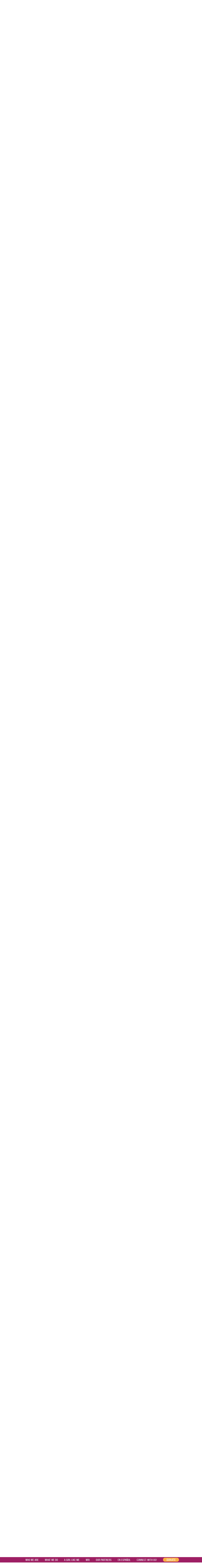

--- FILE ---
content_type: text/html; charset=UTF-8
request_url: https://www.thewellproject.org/a-girl-like-me/aglm-blogs/jaes-intro
body_size: 60913
content:

<!DOCTYPE html>
<html lang="en" dir="ltr" prefix="og: https://ogp.me/ns#">
  <head>
    <meta http-equiv="Content-Type" content="text/html; charset=UTF-8">
    <meta name="viewport" content="width=device-width, initial-scale=1 maximum-scale=1.0, user-scalable=0">
    <meta http-equiv="X-UA-Compatible" content="IE=edge">
    <meta charset="utf-8">
    <meta charset="utf-8" />
<noscript><style>form.antibot * :not(.antibot-message) { display: none !important; }</style>
</noscript><script async src="https://www.googletagmanager.com/gtag/js?id=G-FCNL2Y6JLJ"></script>
<script>window.dataLayer = window.dataLayer || [];function gtag(){dataLayer.push(arguments)};gtag("js", new Date());gtag("set", "developer_id.dMDhkMT", true);gtag("config", "G-FCNL2Y6JLJ", {"groups":"default","page_placeholder":"PLACEHOLDER_page_location","allow_ad_personalization_signals":false});</script>
<meta name="description" content="My name is Jae, I am 39 years old and have been HIV+ for 18 years. I am a wife, mother to 3 boys, an employee, and full-time student. I live in Southern California, USA. I work in the medical field, the city I work in I come in contact with men that are HIV+. I just don’t have anything in common with them. First of all they are men. Second, most of them are gay. I am neither. I have a family and have been married for 21 years. My husband is in law enforcement and I was a stay at home mother for many years. He is a bit of a private person and has suppressed my participation in activism. So reluctantly I have agreed to forgo being a face to the masses to sitting back and Blogging about my own experiences." />
<link rel="canonical" href="https://www.thewellproject.org/a-girl-like-me/aglm-blogs/jaes-intro" />
<meta name="Generator" content="Drupal 10 (https://www.drupal.org)" />
<meta name="MobileOptimized" content="width" />
<meta name="HandheldFriendly" content="true" />
<meta name="viewport" content="width=device-width, initial-scale=1.0" />
<style>@font-face { font-family: 'Montserrat'; } body { font-family: 'Montserrat', sans-serif !important; }
        .card,
        .card-radius,
        .hero-canvas {
          border-radius: 10px !important;
        }

        .tabs-left .vertical-tabs-list {
          border-radius: 10px 0 0 10px !important;
        }

        .teaser--stream:last-child,
        .card__block:last-child,
        .card__nested-section:last-child {
          border-bottom-left-radius: 10px !important;
          border-bottom-right-radius: 10px !important;
        }

        .teaser--stream:last-child .teaser__image {
          border-bottom-left-radius: 10px !important;
        }

        .card__block:first-child {
          border-top-left-radius: 10px !important;
          border-top-right-radius: 10px !important;
        }

        @media (min-width: 600px) {
          .teaser__teaser-type {
            border-radius: 0 0 10px 0 !important;
          }

          [dir="rtl"] .teaser__teaser-type {
            border-radius: 0 0 0 10px !important;
          }
        }

        @media (min-width: 900px) {
          .off-canvas-xs-only {
            border-radius: 10px !important;
          }
        }

        .message__message-body {
          border-radius: 5px !important;
        }
        
          .form-control-radius,
          .form-control {
            border-radius: 5px !important;
          }

          .search-take-over .form-control {
            border-radius: 0 !important;
          }

          .input-group .form-control:first-child, .input-group-addon:first-child,
          .input-group-addon {
            border-radius: 5px 0 0 5px !important;
          }

          [dir="rtl"] .input-group .form-control:first-child, [dir="rtl"] .input-group-addon:first-child,
          [dir="rtl"] .input-group-addon {
            border-radius: 0 5px 5px 0 !important;
          }

          .input-group-addon {
            border-radius: 0 5px 5px 0 !important;
          }

          [dir="rtl"] .input-group-addon {
            border-radius: 5px 0 0 5px !important;
          }

          .input-group .form-control:last-child, .input-group-addon:last-child {
            border-bottom-left-radius: 0 !important;
            border-top-left-radius: 0 !important;
          }

          [dir="rtl"] .input-group .form-control:last-child, [dir="rtl"] .input-group-addon:last-child {
            border-radius: 5px 0 0 5px !important;
          }

          .input-group .select-wrapper:first-child .form-control:first-child {
            border-bottom-left-radius: 5px !important;
            border-top-left-radius: 5px !important;
          }

          [dir="rtl"] .input-group .select-wrapper:first-child .form-control:first-child {
            border-radius: 0 5px 5px 0 !important;
          }
        
          :not(.btn-group) > .btn,
          .hero-footer__cta > .btn-group > .btn {
            border-radius: 10px !important;
          }


          .btn.btn-floating,
          .btn.btn-icon-toggle {
            border-radius: 50% !important;
          }

          .shariff-button {
            border-radius: 10px !important;
          }
        
        .hero__bgimage-overlay {
          background: -webkit-gradient(linear, left top, left bottom, from(rgba(0, 0, 0,0.1)), to(rgba(34, 34, 34,0.7))) !important;
          background: linear-gradient(rgba(0, 0, 0, 0.1) 0%, rgba(34, 34, 34, 0.7) 100%) !important;
        }
      </style>
<link rel="icon" href="/themes/custom/opensocialtwp/favicon.ico" type="image/vnd.microsoft.icon" />
<link rel="alternate" hreflang="und" href="https://www.thewellproject.org/a-girl-like-me/aglm-blogs/jaes-intro" />
<script>window.a2a_config=window.a2a_config||{};a2a_config.callbacks=[];a2a_config.overlays=[];a2a_config.templates={};a2a_config.exclude_services = [ 'amazon_wish_list', 'hacker_news', 'twitter', 'aol_mail', 'balatarin', 'bibsonomy', 'blogger', 'blogmarks', 'bookmarks_fr', 'box_net', 'buffer', 'diary_ru', 'diaspora', 'digg', 'diigo', 'douban', 'draugiem', 'evernote', 'fark', 'flipboard', 'folkd', 'google_gmail', 'hatena', 'houzz', 'kakao', 'known', 'line', 'livejournal', 'mail_ru', 'mastodon', 'mendeley', 'meneame', 'mewe', 'micro_blog', 'mix', 'mixi', 'myspace', 'odnoklassniki', 'outlook_com', 'papaly', 'pinboard', 'plurk', 'pocket', 'pusha', 'kindle_it', 'qzone', 'raindrop_io', 'rediff', 'refind', 'sina_weibo', 'sitejot', 'skype', 'slashdot', 'stocktwits', 'svejo', 'symbaloo_bookmarks', 'threema', 'trello', 'twiddla', 'typepad_post', 'viber', 'vk', 'wechat', 'wykop', 'x', 'xing', 'yahoo_mail', 'yummly', ];</script>

    <title>Jae&#039;s Intro | The Well Project</title>
    <link rel="stylesheet" media="all" href="/sites/default/files/css/css_gpuGyP9dImYHHgIPOtCZk2Wn7_02a3La4JxS_VvJMXY.css?delta=0&amp;language=en&amp;theme=opensocialtwp&amp;include=[base64]" />
<link rel="stylesheet" media="all" href="https://cdnjs.cloudflare.com/ajax/libs/font-awesome/4.7.0/css/font-awesome.min.css" />
<link rel="stylesheet" media="all" href="/sites/default/files/css/css_PPnujZLjlm5mdmVbiXXrfoq-N7Yf7LYJcdNwN3mdvZY.css?delta=2&amp;language=en&amp;theme=opensocialtwp&amp;include=[base64]" />
<link rel="stylesheet" media="all" href="/sites/default/files/css/css_rHCpVWsb3j6JlTWJVV0YjBLgYb1U42aH1-UUfeHM9xI.css?delta=3&amp;language=en&amp;theme=opensocialtwp&amp;include=[base64]" />
<link rel="stylesheet" media="print" href="/sites/default/files/css/css_RzUVxNG9NT86ULNY17d1-KgYRj9olh02qjrfhnzyOkk.css?delta=4&amp;language=en&amp;theme=opensocialtwp&amp;include=[base64]" />
<link rel="stylesheet" media="all" href="/sites/default/files/css/css_DToJYZK17PE7MkGox8Scw6d2CCvBhjPYWS5ekFmChns.css?delta=5&amp;language=en&amp;theme=opensocialtwp&amp;include=[base64]" />

    
       </head>
  <body data-current-url="https://www.thewellproject.org/a-girl-like-me/aglm-blogs/jaes-intro" class="path-node page-node-type-aglm-blog">
    <div id="skip-link">
      <a href="#main-content" class="sr-only-focusable">
        Skip to main content
      </a>
    </div>
        
      <div class="dialog-off-canvas-main-canvas" data-off-canvas-main-canvas>
    
    <div class="header-top">
    <div class="container">
      

<div  id="block-opensocialtwp-sitebranding" class="block-system-branding-block navbar-header">

      <a class="navbar-brand" href="/" title="Home" rel="home">
      <img class="twp-desktop-logo" src="/themes/custom/opensocialtwp/twp_logo.png" alt="The Well Project" />
      <img class="twp-mobile-logo" src="/themes/custom/opensocialtwp/assets/images/thewellproject_header_mobile_260.jpg" alt="The Well Project" />
    </a>
    <div class="twp-slogan">Together, we can change the course of the HIV epidemic…<span>one woman at a time.</span></div>

</div>


  <div class="block--user-menu">


  
<h2 class="visually-hidden">User account menu</h2>




    

  <ul block="block-opensocialtwp-account-menu" class="nav navbar-nav navbar-user" role="navigation">

    <li class="dropdown profile not-logged-in">
      <a href="#" class="dropdown-toggle" data-toggle="dropdown" aria-expanded="true" aria-haspopup="true" role="button" title="User menu">
        <svg class="icon-medium" aria-hidden="true">
          <title>User menu</title>
          <use xlink:href="#icon-account_circle"></use>
        </svg>
        <span class="sr-only">User menu</span>
      </a>
      <ul class="dropdown-menu">
                  <li> <a href="/user/register" data-drupal-link-system-path="user/register">Sign up</a>
                      </li>
                  <li> <a href="/get-connected" data-drupal-link-system-path="node/7287">Get connected</a>
                      </li>
                  <li> <a href="/user/login?current=/a-girl-like-me/aglm-blogs/jaes-intro" data-drupal-link-system-path="user/login">Log in</a>
                      </li>
                  <li> <a href="https://shop.thewellproject.org">Shop</a>
                      </li>
              </ul>
    </li>

  </ul>

  




  </div>






  <section id="block-footerfollowsocial-3" class="block-block-content block-block-content16ab43a4-bd3f-4add-88fd-ab9ce388a769">

    
        


      


  
                    <div class="field field--name-body field--type-text-with-summary field--label-hidden field--item"><div class="follow-links clearfix site">
<div class="follow-link-wrapper follow-link-wrapper-facebook"><a class="follow-link follow-link-facebook follow-link-site" href="https://www.facebook.com/thewellproject" target="_blank" title="Follow us on Facebook" rel="noopener noreferrer" data-extlink>Facebook</a></div>
<div class="follow-link-wrapper follow-link-wrapper-instagram"><a class="follow-link follow-link-instagram follow-link-site" href="https://www.instagram.com/thewellprojecthiv/" target="_blank" title="Follow us on Instagram" rel="noopener noreferrer" data-extlink>Instagram</a></div>
<div class="follow-link-wrapper follow-link-wrapper-linkedin"><a class="follow-link follow-link-linkedin follow-link-site" href="https://www.linkedin.com/company/the-well-project" target="_blank" title="Follow us on LinkedIn" rel="noopener noreferrer" data-extlink>LinkedIn</a></div>
<div class="follow-link-wrapper follow-link-wrapper-youtube"><a class="follow-link follow-link-youtube follow-link-site" href="https://www.youtube.com/thewellprojectHIV" target="_blank" title="Follow us on YouTube" rel="noopener noreferrer" data-extlink>YouTube</a></div>
<div class="follow-link-wrapper follow-link-wrapper-bluesky"><a class="follow-link follow-link-bluesky follow-link-site" href="https://bsky.app/profile/thewellprojecthiv.bsky.social" target="_blank" title="Follow us on Bluesky" rel="noopener noreferrer" data-extlink>Bluesky</a></div>
</div>
</div>
            

  
  </section>

<form class="search-content-form" action="/search" method="get">
<!--<label for="search-keywords">Search</label>-->
<input id="search-keywords" class="form-text form-control" maxlength="128" name="search_api_fulltext" size="20" type="text" value="" />
<button class="button js-form-submit form-submit btn js-form-submit icon-before" name="" type="submit" value="Search"><svg class="icon--search"><use xlink:href="#icon-search"></use></svg>Search Content</button>
</form>
    </div>
  </div>


  
  <nav  class="navbar navbar-default navbar-second-line" role="banner">
    <div class="container container--navbar">
      
<button href="#" data-toggle="collapse" data-target="#main-navigation" type="button" aria-expanded="false" class="navbar-toggle collapsed">
  <span>Menu</span>
  <span class="sr-only">
    Toggle navigation  </span>
</button>

<div id="main-navigation" class="collapse navbar-collapse">
   
      
    <ul block="block-opensocialtwp-mainnavigation" class="menu odd menu-level-1 menu-name--main">      
            
      
            <li class="menu__item menu__item-title--shop" id="menu-name--main__shop">

        <span class="menu__link--wrapper">
          <a href="https://shop.thewellproject.org" class="shop-responsive-only menu__link">Shop</a>
        </span>

        
      </li>      
                          
      
            <li class="menu__item menu__item-title--donate" id="menu-name--main__donate">

        <span class="menu__link--wrapper">
          <a href="/you-can-help" class="donate-responsive-only menu__link" data-drupal-link-system-path="node/259">Donate</a>
        </span>

        
      </li>                    
                          
      
            <li class="menu__item is-parent menu__item--expanded menu__item-title--who-we-are" id="menu-name--main__who-we-are">

        <span class="menu__link--wrapper is-parent__wrapper">
          <a href="/who-we-are" class="menu__link" data-drupal-link-system-path="node/248">Who We Are</a>
        </span>

                  
    <ul      class="menu is-child even menu-level-2">      
                          
      
            <li class="menu__item menu__item-title--about-us" id="menu-name--main__about-us">

        <span class="menu__link--wrapper">
          <a href="/who-we-are/about-us" class="menu__link" data-drupal-link-system-path="node/171">About Us</a>
        </span>

        
      </li>                    
                          
      
            <li class="menu__item is-parent menu__item--expanded menu__item-title--our-people" id="menu-name--main__our-people">

        <span class="menu__link--wrapper is-parent__wrapper">
          <a href="/who-we-are/our-people" class="menu__link" data-drupal-link-system-path="node/7286">Our People</a>
        </span>

                  
    <ul      class="menu is-child odd menu-level-3">      
                          
      
            <li class="menu__item menu__item-title--team" id="menu-name--main__team">

        <span class="menu__link--wrapper">
          <a href="/who-we-are/team" class="menu__link" data-drupal-link-system-path="taxonomy/term/1188">Team</a>
        </span>

        
      </li>      
                          
      
            <li class="menu__item menu__item-title--board-of-directors" id="menu-name--main__board-of-directors">

        <span class="menu__link--wrapper">
          <a href="/who-we-are/board-directors" class="menu__link" data-drupal-link-system-path="taxonomy/term/1189">Board of Directors</a>
        </span>

        
      </li>      
                          
      
            <li class="menu__item menu__item-title--community-advisory-board" id="menu-name--main__community-advisory-board">

        <span class="menu__link--wrapper">
          <a href="/who-we-are/community-advisory-board" class="menu__link" data-drupal-link-system-path="taxonomy/term/1187">Community Advisory Board</a>
        </span>

        
      </li></ul>
  
        
      </li>                    
                          
      
            <li class="menu__item is-parent menu__item--expanded menu__item-title--our-reports" id="menu-name--main__our-reports">

        <span class="menu__link--wrapper is-parent__wrapper">
          <a href="/reports" class="menu__link" data-drupal-link-system-path="node/6561">Our Reports</a>
        </span>

                  
    <ul      class="menu is-child odd menu-level-3">      
                          
      
            <li class="menu__item menu__item-title--annual-reports" id="menu-name--main__annual-reports">

        <span class="menu__link--wrapper">
          <a href="/annual-reports" class="menu__link" data-drupal-link-system-path="node/6564">Annual Reports</a>
        </span>

        
      </li>      
                          
      
            <li class="menu__item menu__item-title--survey-reports" id="menu-name--main__survey-reports">

        <span class="menu__link--wrapper">
          <a href="/survey-reports" class="menu__link" data-drupal-link-system-path="node/6565">Survey Reports</a>
        </span>

        
      </li>      
                          
      
            <li class="menu__item menu__item-title--wri-reports" id="menu-name--main__wri-reports">

        <span class="menu__link--wrapper">
          <a href="/wri-reports" class="menu__link" data-drupal-link-system-path="node/6566">WRI Reports</a>
        </span>

        
      </li></ul>
  
        
      </li>      
                          
      
            <li class="menu__item menu__item-title--news---press---events" id="menu-name--main__news-press-events">

        <span class="menu__link--wrapper">
          <a href="/news-press" class="menu__link" data-drupal-link-system-path="node/218">News / Press / Events</a>
        </span>

        
      </li>      
                          
      
            <li class="menu__item menu__item-title--work-with-us" id="menu-name--main__work-with-us">

        <span class="menu__link--wrapper">
          <a href="/who-we-are/work-us" class="menu__link" data-drupal-link-system-path="node/6703">Work With Us</a>
        </span>

        
      </li>      
                          
      
            <li class="menu__item menu__item-title--our-supporters" id="menu-name--main__our-supporters">

        <span class="menu__link--wrapper">
          <a href="/who-we-are/our-supporters" class="menu__link" data-drupal-link-system-path="node/254">Our Supporters</a>
        </span>

        
      </li>      
                          
      
            <li class="menu__item menu__item-title--contact" id="menu-name--main__contact">

        <span class="menu__link--wrapper">
          <a href="/contact-us" class="menu__link" data-drupal-link-system-path="node/219">Contact</a>
        </span>

        
      </li></ul>
  
        
      </li>                    
                          
      
            <li class="menu__item is-parent menu__item--expanded menu__item-title--what-we-do" id="menu-name--main__what-we-do">

        <span class="menu__link--wrapper is-parent__wrapper">
          <a href="/what-we-do" class="menu__link" data-drupal-link-system-path="node/7301">What We Do</a>
        </span>

                  
    <ul      class="menu is-child even menu-level-2">                    
                          
      
            <li class="menu__item is-parent menu__item--expanded menu__item-title--education-and-information" id="menu-name--main__education-and-information">

        <span class="menu__link--wrapper is-parent__wrapper">
          <a href="/what-we-do/education-and-information" class="menu__link" data-drupal-link-system-path="node/7300">Education and Information</a>
        </span>

                  
    <ul      class="menu is-child odd menu-level-3">                    
                          
      
            <li class="menu__item is-parent menu__item--expanded menu__item-title--resource-highlights-by-topic" id="menu-name--main__resource-highlights-by-topic">

        <span class="menu__link--wrapper is-parent__wrapper">
          <a href="/resource-highlights-by-topics" class="menu__link" data-drupal-link-system-path="node/7285">Resource Highlights by Topic</a>
        </span>

                  
    <ul      class="menu is-child even menu-level-4">      
                          
      
            <li class="menu__item menu__item-title--aging-and-hiv" id="menu-name--main__aging-and-hiv">

        <span class="menu__link--wrapper">
          <a href="/resource-highlight-topics/aging-and-hiv" class="menu__link" data-drupal-link-system-path="taxonomy/term/5018">Aging and HIV</a>
        </span>

        
      </li>      
                          
      
            <li class="menu__item menu__item-title--infant-feeding-and-hiv" id="menu-name--main__infant-feeding-and-hiv">

        <span class="menu__link--wrapper">
          <a href="/resource-highlight-topics/infant-feeding-and-hiv" class="menu__link" data-drupal-link-system-path="taxonomy/term/5014">Infant Feeding and HIV</a>
        </span>

        
      </li>      
                          
      
            <li class="menu__item menu__item-title--lifetime-survivors-of-hiv" id="menu-name--main__lifetime-survivors-of-hiv">

        <span class="menu__link--wrapper">
          <a href="/resource-highlight-topics/lifetime-survivors-hiv" class="menu__link" data-drupal-link-system-path="taxonomy/term/5017">Lifetime Survivors of HIV</a>
        </span>

        
      </li>      
                          
      
            <li class="menu__item menu__item-title--long-term-hiv-survivors" id="menu-name--main__long-term-hiv-survivors">

        <span class="menu__link--wrapper">
          <a href="/resource-highlight-topics/long-term-hiv-survivors" class="menu__link" data-drupal-link-system-path="taxonomy/term/5016">Long-Term HIV Survivors</a>
        </span>

        
      </li>      
                          
      
            <li class="menu__item menu__item-title--mental-health" id="menu-name--main__mental-health">

        <span class="menu__link--wrapper">
          <a href="/resource-highlight-topics/mental-health" class="menu__link" data-drupal-link-system-path="taxonomy/term/5019">Mental Health</a>
        </span>

        
      </li>      
                          
      
            <li class="menu__item menu__item-title--race-intersectionality-and-hiv" id="menu-name--main__race-intersectionality-and-hiv">

        <span class="menu__link--wrapper">
          <a href="/resource-highlight-topics/race-intersectionality-and-hiv" class="menu__link" data-drupal-link-system-path="taxonomy/term/5015">Race, Intersectionality, and HIV</a>
        </span>

        
      </li>      
                          
      
            <li class="menu__item menu__item-title--reproductive-options" id="menu-name--main__reproductive-options">

        <span class="menu__link--wrapper">
          <a href="/resource-highlight-topics/reproductive-options" class="menu__link" data-drupal-link-system-path="taxonomy/term/5022">Reproductive Options</a>
        </span>

        
      </li>      
                          
      
            <li class="menu__item menu__item-title--sexual-health-and-pleasure" id="menu-name--main__sexual-health-and-pleasure">

        <span class="menu__link--wrapper">
          <a href="/resource-highlight-topics/sexual-health-and-pleasure" class="menu__link" data-drupal-link-system-path="taxonomy/term/5021">Sexual Health and Pleasure</a>
        </span>

        
      </li>      
                          
      
            <li class="menu__item menu__item-title--u-equals-u-and-women" id="menu-name--main__u-equals-u-and-women">

        <span class="menu__link--wrapper">
          <a href="/resource-highlight-topics/u-equals-u-and-women" class="menu__link" data-drupal-link-system-path="taxonomy/term/5023">U Equals U and Women</a>
        </span>

        
      </li>      
                          
      
            <li class="menu__item menu__item-title--women-of-transgender-experience" id="menu-name--main__women-of-transgender-experience">

        <span class="menu__link--wrapper">
          <a href="/resource-highlight-topics/women-transgender-experience" class="menu__link" data-drupal-link-system-path="taxonomy/term/5020">Women of Transgender Experience</a>
        </span>

        
      </li></ul>
  
        
      </li>                    
                          
      
            <li class="menu__item is-parent menu__item--expanded menu__item-title--fact-sheet-library" id="menu-name--main__fact-sheet-library">

        <span class="menu__link--wrapper is-parent__wrapper">
          <a href="/fact-sheet-library" class="menu__link" data-drupal-link-system-path="node/6582">Fact Sheet Library</a>
        </span>

                  
    <ul      class="menu is-child even menu-level-4">      
                          
      
            <li class="menu__item menu__item-title--hiv-the-basics" id="menu-name--main__hiv-the-basics">

        <span class="menu__link--wrapper">
          <a href="/hiv-information/hiv-basics" class="menu__link" data-drupal-link-system-path="taxonomy/term/18">HIV: The Basics</a>
        </span>

        
      </li>      
                          
      
            <li class="menu__item menu__item-title--women-children--family" id="menu-name--main__women-children-family">

        <span class="menu__link--wrapper">
          <a href="/hiv-information/women-children-family" class="menu__link" data-drupal-link-system-path="taxonomy/term/19">Women, Children &amp; Family</a>
        </span>

        
      </li>      
                          
      
            <li class="menu__item menu__item-title--hiv-treatment" id="menu-name--main__hiv-treatment">

        <span class="menu__link--wrapper">
          <a href="/hiv-information/hiv-treatment" class="menu__link" data-drupal-link-system-path="taxonomy/term/20">HIV Treatment</a>
        </span>

        
      </li>      
                          
      
            <li class="menu__item menu__item-title--prevention-and-transmission" id="menu-name--main__prevention-and-transmission">

        <span class="menu__link--wrapper">
          <a href="/hiv-information/prevention-and-transmission" class="menu__link" data-drupal-link-system-path="taxonomy/term/21">Prevention and Transmission</a>
        </span>

        
      </li>      
                          
      
            <li class="menu__item menu__item-title--health-and-medical-issues" id="menu-name--main__health-and-medical-issues">

        <span class="menu__link--wrapper">
          <a href="/hiv-information/health-and-medical-issues" class="menu__link" data-drupal-link-system-path="taxonomy/term/22">Health and Medical Issues</a>
        </span>

        
      </li>      
                          
      
            <li class="menu__item menu__item-title--living-well" id="menu-name--main__living-well">

        <span class="menu__link--wrapper">
          <a href="/hiv-information/living-well" class="menu__link" data-drupal-link-system-path="taxonomy/term/23">Living Well</a>
        </span>

        
      </li>      
                          
      
            <li class="menu__item menu__item-title--take-action" id="menu-name--main__take-action">

        <span class="menu__link--wrapper">
          <a href="/hiv-information/take-action" class="menu__link" data-drupal-link-system-path="taxonomy/term/24">Take Action</a>
        </span>

        
      </li>      
                          
      
            <li class="menu__item menu__item-title--fact-sheets-a-z" id="menu-name--main__fact-sheets-a-z">

        <span class="menu__link--wrapper">
          <a href="/fact-sheets-a-z" class="menu__link" data-drupal-link-system-path="node/7704">Fact Sheets A-Z</a>
        </span>

        
      </li>      
            
      
            <li class="menu__item menu__item-title--español" id="menu-name--main__espaol">

        <span class="menu__link--wrapper">
          <a href="https://www.thewellproject.org/hojas_informativas" class="menu__link">Español</a>
        </span>

        
      </li>      
            
      
            <li class="menu__item menu__item-title--हिंदी" id="menu-name--main__">

        <span class="menu__link--wrapper">
          <a href="https://www.thewellproject.org/hindi" class="menu__link">हिंदी</a>
        </span>

        
      </li></ul>
  
        
      </li>      
                          
      
            <li class="menu__item menu__item-title--slide-library" id="menu-name--main__slide-library">

        <span class="menu__link--wrapper">
          <a href="/hiv-information/well-project-slide-library" class="menu__link" data-drupal-link-system-path="node/4699">Slide Library</a>
        </span>

        
      </li>      
                          
      
            <li class="menu__item menu__item-title--webinars" id="menu-name--main__webinars">

        <span class="menu__link--wrapper">
          <a href="/hiv-information/webinars" class="menu__link" data-drupal-link-system-path="taxonomy/term/1916">Webinars</a>
        </span>

        
      </li>      
                          
      
            <li class="menu__item menu__item-title--order-materials" id="menu-name--main__order-materials">

        <span class="menu__link--wrapper">
          <a href="/order-print-materials-hiv-women-and-wellness" class="menu__link" data-drupal-link-system-path="node/7909">Order Materials</a>
        </span>

        
      </li></ul>
  
        
      </li>                    
                          
      
            <li class="menu__item is-parent menu__item--expanded menu__item-title--community-support" id="menu-name--main__community-support">

        <span class="menu__link--wrapper is-parent__wrapper">
          <a href="/what-we-do/community-support" class="menu__link" data-drupal-link-system-path="node/7297">Community Support</a>
        </span>

                  
    <ul      class="menu is-child odd menu-level-3">      
                          
      
            <li class="menu__item menu__item-title--a-girl-like-me" id="menu-name--main__a-girl-like-me">

        <span class="menu__link--wrapper">
          <a href="/a-girl-like-me/aglm-blogs" class="menu__link" data-drupal-link-system-path="node/443">A Girl Like Me</a>
        </span>

        
      </li>      
                          
      
            <li class="menu__item menu__item-title--una-chica-como-yo" id="menu-name--main__una-chica-como-yo">

        <span class="menu__link--wrapper">
          <a href="/a-girl-like-me/una-chica-como-yo" class="menu__link" data-drupal-link-system-path="node/1419">Una Chica Como Yo</a>
        </span>

        
      </li>      
                          
      
            <li class="menu__item menu__item-title--a-girl-like-me-live" id="menu-name--main__a-girl-like-me-live">

        <span class="menu__link--wrapper">
          <a href="/hiv-information/girl-me-live" class="menu__link" data-drupal-link-system-path="node/6496">A Girl Like Me LIVE</a>
        </span>

        
      </li>      
                          
      
            <li class="menu__item menu__item-title--stay-well-at-home" id="menu-name--main__stay-well-at-home">

        <span class="menu__link--wrapper">
          <a href="/hiv-information/stay-well-home-well-project-0" class="menu__link" data-drupal-link-system-path="node/6067">Stay Well at Home</a>
        </span>

        
      </li>      
                          
      
            <li class="menu__item menu__item-title--get-connected" id="menu-name--main__get-connected">

        <span class="menu__link--wrapper">
          <a href="/get-connected" class="menu__link" data-drupal-link-system-path="node/7287">Get Connected</a>
        </span>

        
      </li></ul>
  
        
      </li>                    
                          
      
            <li class="menu__item is-parent menu__item--expanded menu__item-title--advocacy-and-leadership" id="menu-name--main__advocacy-and-leadership">

        <span class="menu__link--wrapper is-parent__wrapper">
          <a href="/what-we-do/advocacy-and-leadership" class="menu__link" data-drupal-link-system-path="node/7288">Advocacy and Leadership</a>
        </span>

                  
    <ul      class="menu is-child odd menu-level-3">      
                          
      
            <li class="menu__item menu__item-title--community-advisory-board" id="menu-name--main__community-advisory-board">

        <span class="menu__link--wrapper">
          <a href="/who-we-are/community-advisory-board" class="menu__link" data-drupal-link-system-path="taxonomy/term/1187">Community Advisory Board</a>
        </span>

        
      </li>      
                          
      
            <li class="menu__item menu__item-title--leadership-exchange" id="menu-name--main__leadership-exchange">

        <span class="menu__link--wrapper">
          <a href="/hiv-information/well-project-leadership-exchange" class="menu__link" data-drupal-link-system-path="node/6190">Leadership Exchange</a>
        </span>

        
      </li>      
            
      
            <li class="menu__item menu__item-title--watch-20" id="menu-name--main__watch-20">

        <span class="menu__link--wrapper">
          <a href="https://www.thewellproject.org/hiv-information/watch-20-womens-advocacy-and-treatment-coalition-hiv" class="menu__link">WATCH! 2.0</a>
        </span>

        
      </li>      
                          
      
            <li class="menu__item menu__item-title--women-making-a-difference" id="menu-name--main__women-making-a-difference">

        <span class="menu__link--wrapper">
          <a href="/hiv-information/women-making-difference" class="menu__link" data-drupal-link-system-path="taxonomy/term/1688">Women Making a Difference</a>
        </span>

        
      </li>      
                          
      
            <li class="menu__item menu__item-title--conference-updates" id="menu-name--main__conference-updates">

        <span class="menu__link--wrapper">
          <a href="/conference-updates" class="menu__link" data-drupal-link-system-path="node/7292">Conference Updates</a>
        </span>

        
      </li></ul>
  
        
      </li>                    
                          
      
            <li class="menu__item is-parent menu__item--expanded menu__item-title--collaborative-engagement" id="menu-name--main__collaborative-engagement">

        <span class="menu__link--wrapper is-parent__wrapper">
          <a href="/what-we-do/collaborative-engagement" class="menu__link" data-drupal-link-system-path="node/7293">Collaborative Engagement</a>
        </span>

                  
    <ul      class="menu is-child odd menu-level-3">      
                          
      
            <li class="menu__item menu__item-title--our-partners" id="menu-name--main__our-partners">

        <span class="menu__link--wrapper">
          <a href="/partners" class="menu__link" data-drupal-link-system-path="node/247">Our Partners</a>
        </span>

        
      </li>      
                          
      
            <li class="menu__item menu__item-title--projects-with-partners" id="menu-name--main__projects-with-partners">

        <span class="menu__link--wrapper">
          <a href="/projects-our-partners" class="menu__link" data-drupal-link-system-path="node/7302">Projects with Partners</a>
        </span>

        
      </li>      
                          
      
            <li class="menu__item menu__item-title--post-your-events" id="menu-name--main__post-your-events">

        <span class="menu__link--wrapper">
          <a href="/groups/hiv-eventsconferences" class="menu__link" data-drupal-link-system-path="group/6/stream">Post your Events!</a>
        </span>

        
      </li></ul>
  
        
      </li>                    
                          
      
            <li class="menu__item is-parent menu__item--expanded menu__item-title--women-focused-hiv-research" id="menu-name--main__women-focused-hiv-research">

        <span class="menu__link--wrapper is-parent__wrapper">
          <a href="/what-we-do/women-focused-hiv-research" class="menu__link" data-drupal-link-system-path="node/7294">Women-Focused HIV Research</a>
        </span>

                  
    <ul      class="menu is-child odd menu-level-3">      
                          
      
            <li class="menu__item menu__item-title--women’s-research-initiative-on-hiv-aids" id="menu-name--main__womens-research-initiative-on-hivaids">

        <span class="menu__link--wrapper">
          <a href="/womens-research-initiative" class="menu__link" data-drupal-link-system-path="node/183">Women’s Research Initiative on HIV/AIDS</a>
        </span>

        
      </li>      
                          
      
            <li class="menu__item menu__item-title--survey-reports" id="menu-name--main__survey-reports">

        <span class="menu__link--wrapper">
          <a href="/survey-reports" class="menu__link" data-drupal-link-system-path="node/6565">Survey Reports</a>
        </span>

        
      </li>      
                          
      
            <li class="menu__item menu__item-title--policy" id="menu-name--main__policy">

        <span class="menu__link--wrapper">
          <a href="/policy" class="menu__link" data-drupal-link-system-path="node/7303">Policy</a>
        </span>

        
      </li></ul>
  
        
      </li>      
            
      
            <li class="menu__item menu__item-title--our-programs" id="menu-name--main__our-programs">

        <span class="menu__link--wrapper">
          <a href="https://www.thewellproject.org/hiv-information/our-programs" class="menu__link">Our Programs</a>
        </span>

        
      </li></ul>
  
        
      </li>                    
                          
      
            <li class="menu__item is-parent menu__item--expanded menu__item-title--a-girl-like-me" id="menu-name--main__a-girl-like-me">

        <span class="menu__link--wrapper is-parent__wrapper">
          <a href="/a-girl-like-me/aglm-blogs" class="menu__link" data-drupal-link-system-path="node/443">A Girl Like Me</a>
        </span>

                  
    <ul      class="menu is-child even menu-level-2">      
                          
      
            <li class="menu__item menu__item-title--a-girl-like-me" id="menu-name--main__a-girl-like-me">

        <span class="menu__link--wrapper">
          <a href="/a-girl-like-me/aglm-blogs" class="menu__link" data-drupal-link-system-path="node/443">A Girl Like Me</a>
        </span>

        
      </li>      
                          
      
            <li class="menu__item menu__item-title--una-chica-como-yo" id="menu-name--main__una-chica-como-yo">

        <span class="menu__link--wrapper">
          <a href="/a-girl-like-me/una-chica-como-yo" class="menu__link" data-drupal-link-system-path="node/1419">Una Chica Como Yo</a>
        </span>

        
      </li>      
                          
      
            <li class="menu__item menu__item-title--i-want-to-read-about" id="menu-name--main__i-want-to-read-about">

        <span class="menu__link--wrapper">
          <a href="/a-girl-like-me/browse-blog-themes" class="menu__link" data-drupal-link-system-path="node/442">I Want to Read About...</a>
        </span>

        
      </li>      
                          
      
            <li class="menu__item menu__item-title--meet-our-bloggers" id="menu-name--main__meet-our-bloggers">

        <span class="menu__link--wrapper">
          <a href="/a-girl-like-me/contributors" class="menu__link" data-drupal-link-system-path="node/440">Meet Our Bloggers</a>
        </span>

        
      </li>      
                          
      
            <li class="menu__item menu__item-title--voices-from-our-allies" id="menu-name--main__voices-from-our-allies">

        <span class="menu__link--wrapper">
          <a href="/a-girl-like-me/voices-from-our-allies" class="menu__link" data-drupal-link-system-path="node/441">Voices From Our Allies</a>
        </span>

        
      </li>      
                          
      
            <li class="menu__item menu__item-title--aglm-in-the-news" id="menu-name--main__aglm-in-the-news">

        <span class="menu__link--wrapper">
          <a href="/news-press-aglm" class="menu__link" data-drupal-link-system-path="node/7706">AGLM in the News</a>
        </span>

        
      </li>      
                          
      
            <li class="menu__item menu__item-title--a-girl-like-me-live" id="menu-name--main__a-girl-like-me-live">

        <span class="menu__link--wrapper">
          <a href="/hiv-information/girl-me-live" class="menu__link" data-drupal-link-system-path="node/6496">A Girl Like Me LIVE</a>
        </span>

        
      </li></ul>
  
        
      </li>                    
                          
      
            <li class="menu__item is-parent menu__item--expanded menu__item-title--wri" id="menu-name--main__wri">

        <span class="menu__link--wrapper is-parent__wrapper">
          <a href="/womens-research-initiative" class="menu__link" data-drupal-link-system-path="node/183">WRI</a>
        </span>

                  
    <ul      class="menu is-child even menu-level-2">      
                          
      
            <li class="menu__item menu__item-title--about-the-wri" id="menu-name--main__about-the-wri">

        <span class="menu__link--wrapper">
          <a href="/womens-research-initiative" class="menu__link" data-drupal-link-system-path="node/183">About The WRI</a>
        </span>

        
      </li>      
                          
      
            <li class="menu__item menu__item-title--wri-participants" id="menu-name--main__wri-participants">

        <span class="menu__link--wrapper">
          <a href="/wri-participants" class="menu__link" data-drupal-link-system-path="taxonomy/term/1721">WRI Participants</a>
        </span>

        
      </li>      
                          
      
            <li class="menu__item menu__item-title--wri-annual-meetings" id="menu-name--main__wri-annual-meetings">

        <span class="menu__link--wrapper">
          <a href="/wri-annual-meetings" class="menu__link" data-drupal-link-system-path="node/1079">WRI Annual Meetings</a>
        </span>

        
      </li></ul>
  
        
      </li>      
                          
      
            <li class="menu__item menu__item-title--our-partners" id="menu-name--main__our-partners">

        <span class="menu__link--wrapper">
          <a href="/partners" class="menu__link" data-drupal-link-system-path="node/247">Our partners</a>
        </span>

        
      </li>                    
                          
      
            <li class="menu__item is-parent menu__item--expanded menu__item-title--en-español" id="menu-name--main__en-espaol">

        <span class="menu__link--wrapper is-parent__wrapper">
          <a href="/en-espanol" class="menu__link" data-drupal-link-system-path="node/2055">En español</a>
        </span>

                  
    <ul      class="menu is-child even menu-level-2">                    
                          
      
            <li class="menu__item is-parent menu__item--expanded menu__item-title--hojas-informativas" id="menu-name--main__hojas-informativas">

        <span class="menu__link--wrapper is-parent__wrapper">
          <a href="/hojas_informativas" class="menu__link" data-drupal-link-system-path="node/4302">Hojas informativas</a>
        </span>

                  
    <ul      class="menu is-child odd menu-level-3">      
                          
      
            <li class="menu__item menu__item-title--vih-información-básica" id="menu-name--main__vih-informacin-bsica">

        <span class="menu__link--wrapper">
          <a href="/informacion_sobre_el_vih/vih-informacion-basica" class="menu__link" data-drupal-link-system-path="taxonomy/term/3123">VIH: Información básica</a>
        </span>

        
      </li>      
                          
      
            <li class="menu__item menu__item-title--mujeres-niños-as-y-familia" id="menu-name--main__mujeres-niosas-y-familia">

        <span class="menu__link--wrapper">
          <a href="/informacion_sobre_el_vih/mujeres-ninosas-y-familia" class="menu__link" data-drupal-link-system-path="taxonomy/term/3124">Mujeres, niños/as y familia</a>
        </span>

        
      </li>      
                          
      
            <li class="menu__item menu__item-title--tratamiento-del-vih" id="menu-name--main__tratamiento-del-vih">

        <span class="menu__link--wrapper">
          <a href="/informacion_sobre_el_vih/tratamiento-del-vih" class="menu__link" data-drupal-link-system-path="taxonomy/term/3125">Tratamiento del VIH</a>
        </span>

        
      </li>      
                          
      
            <li class="menu__item menu__item-title--prevención-y-transmisión" id="menu-name--main__prevencin-y-transmisin">

        <span class="menu__link--wrapper">
          <a href="/informacion_sobre_el_vih/prevenci%C3%B3n-y-transmisi%C3%B3n" class="menu__link" data-drupal-link-system-path="taxonomy/term/3126">Prevención y transmisión</a>
        </span>

        
      </li>      
                          
      
            <li class="menu__item menu__item-title--salud-y-problemas-médicos" id="menu-name--main__salud-y-problemas-mdicos">

        <span class="menu__link--wrapper">
          <a href="/informacion_sobre_el_vih/salud-y-problemas-medicos" class="menu__link" data-drupal-link-system-path="taxonomy/term/3127">Salud y problemas médicos</a>
        </span>

        
      </li>      
                          
      
            <li class="menu__item menu__item-title--viviendo-bien" id="menu-name--main__viviendo-bien">

        <span class="menu__link--wrapper">
          <a href="/informacion_sobre_el_vih/viviendo-bien" class="menu__link" data-drupal-link-system-path="taxonomy/term/3128">Viviendo bien</a>
        </span>

        
      </li>      
                          
      
            <li class="menu__item menu__item-title--toma-acción" id="menu-name--main__toma-accin">

        <span class="menu__link--wrapper">
          <a href="/informacion_sobre_el_vih/toma-acci%C3%B3n" class="menu__link" data-drupal-link-system-path="taxonomy/term/3129">Toma acción</a>
        </span>

        
      </li>      
                          
      
            <li class="menu__item menu__item-title--hojas-informativas-a-z" id="menu-name--main__hojas-informativas-a-z">

        <span class="menu__link--wrapper">
          <a href="/informacion-sobre-el-vih-a-z" class="menu__link" data-drupal-link-system-path="node/7705">Hojas informativas A-Z</a>
        </span>

        
      </li></ul>
  
        
      </li>      
                          
      
            <li class="menu__item menu__item-title--diapoteca" id="menu-name--main__diapoteca">

        <span class="menu__link--wrapper">
          <a href="/hiv-information/diapoteca-de-well-project" class="menu__link" data-drupal-link-system-path="node/6057">Diapoteca</a>
        </span>

        
      </li>      
                          
      
            <li class="menu__item menu__item-title--mujeres-creando-cambio" id="menu-name--main__mujeres-creando-cambio">

        <span class="menu__link--wrapper">
          <a href="/informacion_sobre_el_vih/mujeres-que-marcan-la-diferencia" class="menu__link" data-drupal-link-system-path="taxonomy/term/3130">Mujeres Creando Cambio</a>
        </span>

        
      </li>      
                          
      
            <li class="menu__item menu__item-title--una-chica-como-yo" id="menu-name--main__una-chica-como-yo">

        <span class="menu__link--wrapper">
          <a href="/a-girl-like-me/una-chica-como-yo" class="menu__link" data-drupal-link-system-path="node/1419">Una Chica Como Yo</a>
        </span>

        
      </li>      
                          
      
            <li class="menu__item menu__item-title--noticias-prensa-eventos" id="menu-name--main__noticiasprensaeventos">

        <span class="menu__link--wrapper">
          <a href="/noticias-prensa-eventos" class="menu__link" data-drupal-link-system-path="node/7707">Noticias/Prensa/Eventos</a>
        </span>

        
      </li>      
                          
      
            <li class="menu__item menu__item-title--ordene-materiales" id="menu-name--main__ordene-materiales">

        <span class="menu__link--wrapper">
          <a href="/ordene-materiales-impresos-sobre-el-vih-las-mujeres-y-el-bienestar" class="menu__link" data-drupal-link-system-path="node/7943">Ordene Materiales</a>
        </span>

        
      </li></ul>
  
        
      </li>      
                          
      
            <li class="menu__item menu__item-title--connect-with-us" id="menu-name--main__connect-with-us">

        <span class="menu__link--wrapper">
          <a href="/get-connected" class="menu__link" data-drupal-link-system-path="node/7287">Connect with Us!</a>
        </span>

        
      </li>      
                          
      
            <li class="menu__item menu__item-title--donate" id="menu-name--main__donate">

        <span class="menu__link--wrapper">
          <a href="/you-can-help" class="menu-donate-btn-link menu__link" data-drupal-link-system-path="node/259">Donate</a>
        </span>

        
      </li>      
                          
      
            <li class="menu__item menu__item-title--terms" id="menu-name--main__terms">

        <span class="menu__link--wrapper">
          <a href="/terms-and-conditions" class="terms-responsive-only menu__link" data-drupal-link-system-path="node/220">Terms</a>
        </span>

        
      </li>      
                          
      
            <li class="menu__item menu__item-title--privacy" id="menu-name--main__privacy">

        <span class="menu__link--wrapper">
          <a href="/well-project-privacy-policy" class="privacy-responsive-only menu__link" data-drupal-link-system-path="node/221">Privacy</a>
        </span>

        
      </li>      
                          
      
            <li class="menu__item menu__item-title--my-account" id="menu-name--main__my-account">

        <span class="menu__link--wrapper">
          <a href="/user/login?current=/a-girl-like-me/aglm-blogs/jaes-intro" class="account-responsive-only menu__link" data-drupal-link-system-path="user/login">My Account</a>
        </span>

        
      </li></ul>
  


    
</div>


    </div>
  </nav>


<main id="content" class="main-container" role="main">

        <div class="region--breadcrumb">
    




  <section id="block-breadcrumbs" class="block-system block-system-breadcrumb-block">

    
        


        

  <nav role="navigation" class="container">
    <h2 id="system-breadcrumb" class="visually-hidden">Breadcrumb</h2>
    <ol class="breadcrumb ">
              <li >
                      <a href="/">Home</a>
            <svg class="icon-gray icon-small" aria-hidden="true">
              <use xlink:href="#icon-navigate_next"></use>
            </svg>
                  </li>
              <li >
                      <a href="/a-girl-like-me">A Girl Like Me</a>
            <svg class="icon-gray icon-small" aria-hidden="true">
              <use xlink:href="#icon-navigate_next"></use>
            </svg>
                  </li>
              <li >
                      Jae&#039;s Intro
                  </li>
          </ol>
  </nav>

  
  </section>


  </div>

  
        <div class="region--hero container" id="hero">
    <div data-drupal-messages-fallback class="hidden"></div>

  </div>

  
  
        <div class="region--content-top row">
    



  
    <form class="search-content-form clearfix search-take-over" data-drupal-selector="search-content-form" novalidate="novalidate" role="search" action="/a-girl-like-me/aglm-blogs/jaes-intro" method="post" id="search-content-form" accept-charset="UTF-8">
      <div class="form-group">
        <button class="btn--close-search-take-over" type="button" title="Close search window">
          <svg class="icon-search-form-close" aria-hidden="true">
            <title>Close search window</title>
            <use xlink:href="#icon-close"></use>
          </svg>
        </button>
        
  <label for="edit-search-input-content" class="control-label sr-only">Search Content</label>





<input data-drupal-selector="edit-search-input-content" class="form-text form-control" placeholder="What are you looking for ?" autocomplete="off" type="text" id="edit-search-input-content" name="search_input_content" value="" size="60" maxlength="128" />
<input autocomplete="off" data-drupal-selector="form-keestdenf5hzr4eexxcjnl5bbehqvqpw-d8rvs47jx0" class="form-control" type="hidden" name="form_build_id" value="form-KeEsTdENf5Hzr4eExxcJNL5BbeHQvQPw_D8rvs47jx0" /><input data-drupal-selector="edit-search-content-form" class="form-control" type="hidden" name="form_id" value="search_content_form" />

  <button data-drupal-selector="edit-submit" class="button js-form-submit form-submit btn js-form-submit icon-before" type="submit" id="edit-submit" name="op" value="Search Content"><svg class="icon--search"><use xlink:href="#icon-search"></use></svg>Search Content</button>

      </div>
    </form>

  


  </div>

  
        <section class="row container layout--with-two-columns">

      
      
      

            
              <a id="main-content" tabindex="-1"></a>
          <div class="region--content">
    




  <section id="block-aglmheaderlogoimage-2" class="block-block-content block-block-contentb552c041-abd2-48a1-9f9d-fd862afba449">

    
        


      


  
                    <div class="field field--name-body field--type-text-with-summary field--label-hidden field--item"><div class="parent-div-flex">
<div>
  
  


  
      <div class="field field--name-field-media-image field--type-image field--label-visually_hidden">
      <div class="field--label sr-only">Image</div>
                        <div class="field--item">  

  

  <a href="https://www.thewellproject.org/a-girl-like-me/aglm-blogs" target="_blank"><img loading="lazy" src="/sites/default/files/AGLM%20LOGO%20FINAL-RGB.png" width="1754" height="1038" alt="A Girl Like Me logo." class="img-responsive" /></a>

</div>
                    </div>
  

</div>
</div>
</div>
            

  
  </section>

  



  <h1 class="h4 section-title">
<span>Jae&#039;s Intro</span>
</h1>






  <section id="block-opensocialtwp-content" class="block-system block-system-main-block">

    
        


      




<article data-history-node-id="473" class="card">

  <div class="card__body">

    
          <div class="node__meta node__meta--has-author-picture"><article>
  


  
                    <div class="field field--name-user-picture field--type-image field--label-hidden field--item">  <a href="/users/jae001-0" hreflang="en">

  

  <img loading="lazy" src="/sites/default/files/pictures/picture-287-1432751620.jpg" width="680" height="1024" alt="Profile picture for user jae001" class="img-responsive" />
</a>
</div>
            
</article>
</div>
      <div>
          <div>
             <span class="node__pubdate">Submitted on Jan 18, 2010  by&nbsp;
<span><a title="View user profile." href="/users/jae001-0">jae001</a></span>
</span>
          </div></div>

                
    

    
          <span class="a2a_kit a2a_kit_size_24 addtoany_list" data-a2a-url="https://www.thewellproject.org/a-girl-like-me/aglm-blogs/jaes-intro" data-a2a-title="Jae&#039;s Intro"><a class="a2a_button_print"></a><a class="a2a_button_bluesky"></a><a class="a2a_button_email"></a><a class="a2a_button_facebook"></a><a class="a2a_button_linkedin"></a><a class="a2a_button_facebook_messenger"></a><a class="a2a_button_pinterest"></a><a class="a2a_button_threads"></a><a class="a2a_dd addtoany_share" href="https://www.addtoany.com/share#url=https%3A%2F%2Fwww.thewellproject.org%2Fa-girl-like-me%2Faglm-blogs%2Fjaes-intro&amp;title=Jae%27s%20Intro"></a></span>

  
    <div  class="body-text clearfix">
          <p><strong>Who am I?</strong></p>
<p>My name is Jae, I am 39 years old and have been HIV+ for 18 years. I am a wife, mother to 3 boys, an employee, and full-time student. I live in Southern California, USA. I work in the medical field, the city I work in I come in contact with men that are HIV+. I just don’t have anything in common with them. First of all they are men. Second, most of them are gay. I am neither. I have a family and have been married for 21 years. My husband is in law enforcement and I was a stay at home mother for many years. He is a bit of a private person and has suppressed my participation in activism. So reluctantly I have agreed to forgo being a face to the masses to sitting back and Blogging about my own experiences.</p>
<p><em>Why do I want to be a part of A Girl Like Me: </em>I have been so alone when it came to women’s issues and HIV. I have always wanted to be a voice of women that are HIV+. Then I realized I don’t know any other women with HIV. When I got pregnant with my youngest, I was the first HIV+ patient to deliver a baby at that hospital. I still had nobody to talk to. I wish there was a website that I could have turned to when I had questions. Just to know that I wasn’t alone would have been nice.</p>
<p><em>More about me…</em>I am a very outgoing person. If there is a challenge on the table, I am usually the one to accept. I am the first to accept an invitation to go to a Karaoke bar, and sing (no alcohol needed), although the singing would sound better to you if you were drinking. I am generally a happy person. I have a big heart and want to help everyone. This is my opportunity to help others like me.&nbsp; Thank you for the opportunity to share my story. I hope my story might help someone create a positive one of their own.</p>

      </div>

<div class="field field-node--field-tags field-name-field-tags field-type-entity-reference field-label-above">




  
      <div class="field field-node--field-tags field-name-field-tags field-type-entity-reference field-label-above field--name-field-tags field--type-entity-reference field--label-above">
      <div class="field--label">Tags</div>
            <div class="field__items">
                          <div class="field--item"><a href="/tags/hiv-blog" hreflang="en">HIV blog</a></div>
                  <div class="field--item"><a href="/tags/hiv-disclosure" hreflang="en">HIV disclosure</a></div>
                  <div class="field--item"><a href="/tags/hiv-mom" hreflang="en">HIV+ mom</a></div>
                  <div class="field--item"><a href="/tags/women-hiv" hreflang="en">women HIV</a></div>
                      </div>
          </div>
  
<div class="field field-node--field-aglm-categories field-name-field-aglm-categories field-type-entity-reference field-label-above">


      <div class="field--label">Blog themes</div>
              <a href="/aglm-categories/introductions" hreflang="en">Introductions</a>
                <a href="/aglm-categories/jaes-blog" hreflang="en">Jae&#039;s blog</a>
      


  <div class="rate-widget thumbsup form-group">
   


  <form class="node-aglm-blog-473-updown-commons-like-0 vote-form clearfix" id="rate-widget-base-form" data-drupal-selector="node-aglm-blog-473-updown-commons-like-0" novalidate="novalidate" action="/a-girl-like-me/aglm-blogs/jaes-intro" method="post" accept-charset="UTF-8">
    <table class="rating-table">
  <tr class="rating-table-tr">
    <td class="rating-table-td"><div class="thumbsup-rating-wrapper rate-disabled" can-edit="false"><div class="form-item js-form-item form-type-radio js-form-type-radio form-item-value js-form-item-value form-disabled">
  <label class="form-item js-form-item form-type-radio js-form-type-radio form-item-value js-form-item-value form-disabled rating-label thumbsup-rating-label thumbsup-rating-label-up"><input twig-suggestion="rating-input" class="rating-input thumbsup-rating-input form-radio form-control" data-drupal-selector="edit-value-1" disabled="disabled" type="radio" id="edit-value-1" name="value" value="1" />
  </label>
      <div class="rating-option-result">0</div>
    </div>
</div><input autocomplete="off" data-drupal-selector="form-tcdotwpnkeui8iyi42dp-eecseavzmoonrmul65ymaq" class="form-control" type="hidden" name="form_build_id" value="form-TCdotwPnKEui8Iyi42dP_EECsEavZMOONRmuL65ymAQ" /><input data-drupal-selector="edit-node-aglm-blog-473-updown-commons-like-0" class="form-control" type="hidden" name="form_id" value="node_aglm_blog_473_updown_commons_like_0" /><button class="thumbsup-rating-submit button button--primary js-form-submit form-submit btn js-form-submit btn-primary" data-drupal-selector="edit-submit" data-disable-refocus="true" type="submit" id="edit-submit--2" name="op" value="Save">Save</button></td>
    </tr>
</table>
  </form>


  </div>
<div class="ear-links">

  
  
  
  
</div>

    
                  <div class="meta-engage">

          <div class="meta-engage--buttons">
            
            
                      </div>

          <div class="meta-engage--badges">
            
            
            <h2 class="comments-title">Comments</h2>
              <a href="#section-comments" class="badge badge-default badge--large badge--pill badge--comment-count" title="Total amount of comments">
                <span class="badge__container">
                  <svg class="badge__icon" aria-hidden="true">
                    <title>Total amount of comments</title>
                    <use xlink:href="#icon-comment"></use>
                  </svg>
                  <span class="badge__label">
                    47
                  </span>
                  <span class="badge__label badge__label--description">
                    comments                  </span>
                </span>
              </a>
            
            
            
                      </div>

        </div>
            
  </div>

</article>

  



  <a id="section-comments"></a>
  <section>

    
    <div class="card twp-comments">
      <div class="card__block card__comment_section">

        <a id="comment-207"></a>


<article data-comment-user-id="287" id="comment-207" data-history-node-id="473" class="comment js-comment comment-published"><h3 class="comment__title h4">
        <a href="/comment/207#comment-207" class="permalink" rel="bookmark" hreflang="en"></a>        <mark class="comment__new marker marker--success hidden" data-comment-timestamp="1267221056"></mark>
      </h3>
      <div class="comment__content">
        <div class="comment__author">Submitted by <a title="View user profile." href="/users/jae001-0">jae001</a>
      <span class="comment__metadata">&bullet; <a href="/comment/207" hreflang="en"><em class="placeholder">15 years</em> ago</a> </span>
      <mark class="badge badge-default badge--pill hidden" data-comment-timestamp="1267221056"></mark>
          </div>
        
    <div class="comment__text iframe-container"> <article>
  


  
                    <div class="field field--name-user-picture field--type-image field--label-hidden field--item">  <a href="/users/jae001-0" hreflang="en">

  

  <img loading="lazy" src="/sites/default/files/pictures/picture-287-1432751620.jpg" width="680" height="1024" alt="Profile picture for user jae001" class="img-responsive" />
</a>
</div>
            
</article>
 

  <div class="rate-widget thumbsup form-group">
   


  <form class="comment-comment-node-aglm-blog-207-updown-commons-like-0 vote-form antibot clearfix" id="rate-widget-base-form--2" data-drupal-selector="comment-comment-node-aglm-blog-207-updown-commons-like-0" novalidate="novalidate" data-action="/a-girl-like-me/aglm-blogs/jaes-intro" action="/antibot" method="post" accept-charset="UTF-8">
    <table class="rating-table">
  <tr class="rating-table-tr">
    <td class="rating-table-td"><noscript>
  <div class="antibot-no-js antibot-message antibot-message-warning">You must have JavaScript enabled to use this form.</div>
</noscript>
<div class="thumbsup-rating-wrapper rate-disabled" can-edit="false"><div class="form-item js-form-item form-type-radio js-form-type-radio form-item-value js-form-item-value form-disabled">
  <label class="form-item js-form-item form-type-radio js-form-type-radio form-item-value js-form-item-value form-disabled rating-label thumbsup-rating-label thumbsup-rating-label-up"><input twig-suggestion="rating-input" class="rating-input thumbsup-rating-input form-radio form-control" data-drupal-selector="edit-value-1-2" disabled="disabled" type="radio" id="edit-value-1--2" name="value" value="1" />
  </label>
      <div class="rating-option-result">0</div>
    </div>
</div><input autocomplete="off" data-drupal-selector="form-qp6xtmnszthd-lqjv25cg7hmyjhpk2iqysb-v-l5ha0" class="form-control" type="hidden" name="form_build_id" value="form-qp6xTmNszthd-lqJv25cG7hmyjhpK2iqySb-v_L5HA0" /><input data-drupal-selector="edit-comment-comment-node-aglm-blog-207-updown-commons-like-0" class="form-control" type="hidden" name="form_id" value="comment_comment_node_aglm_blog_207_updown_commons_like_0" /><input data-drupal-selector="edit-antibot-key" class="form-control" type="hidden" name="antibot_key" value="" /><button class="thumbsup-rating-submit button button--primary js-form-submit form-submit btn js-form-submit btn-primary" data-drupal-selector="edit-submit" data-disable-refocus="true" type="submit" id="edit-submit--4" name="op" value="Save">Save</button></td>
    </tr>
</table>
  </form>


  </div>



  
                    <div class="field field--name-comment-body field--type-text-long field--label-hidden field--item"><p>Mike,<br>
I can understand your fear. But, there are precautions you can take to have a very safe intimate relationship with a woman the is HIV+. If you think about it, you already know her status. Would you be as precautious with another you didn't know their status? If she is where your heart leads you then, GOOD FOR YOU! I wish you both the best!<br>
Jae</p></div>
            




<div class="ear-links">

  
  
  
  
</div>
 </div>
      </div>
</article>
<a id="comment-208"></a>


<article data-comment-user-id="0" id="comment-208" data-history-node-id="473" class="comment js-comment comment-published"><h3 class="comment__title h4">
        <a href="/comment/208#comment-208" class="permalink" rel="bookmark" hreflang="en"></a>        <mark class="comment__new marker marker--success hidden" data-comment-timestamp="1265206544"></mark>
      </h3>
      <div class="comment__content">
        <div class="comment__author">Submitted by <span>Nomsa</span>
      <span class="comment__metadata">&bullet; <a href="/comment/208" hreflang="en"><em class="placeholder">15 years</em> ago</a> </span>
      <mark class="badge badge-default badge--pill hidden" data-comment-timestamp="1265206544"></mark>
          </div>
        
    <div class="comment__text iframe-container"> <article>
  


  
                    <div class="field field--name-user-picture field--type-image field--label-hidden field--item">  <a href="/users/slesluslawidafravicospobuspastasp" hreflang="en">

  

  <img loading="lazy" src="/sites/default/files/default_images/picture-1-1386713424.jpg" width="300" height="300" alt="Profile picture for user miriam" class="img-responsive" />
</a>
</div>
            
</article>
 

  <div class="rate-widget thumbsup form-group">
   


  <form class="comment-comment-node-aglm-blog-208-updown-commons-like-0 vote-form antibot clearfix" id="rate-widget-base-form--3" data-drupal-selector="comment-comment-node-aglm-blog-208-updown-commons-like-0" novalidate="novalidate" data-action="/a-girl-like-me/aglm-blogs/jaes-intro" action="/antibot" method="post" accept-charset="UTF-8">
    <table class="rating-table">
  <tr class="rating-table-tr">
    <td class="rating-table-td"><noscript>
  <div class="antibot-no-js antibot-message antibot-message-warning">You must have JavaScript enabled to use this form.</div>
</noscript>
<div class="thumbsup-rating-wrapper rate-disabled" can-edit="false"><div class="form-item js-form-item form-type-radio js-form-type-radio form-item-value js-form-item-value form-disabled">
  <label class="form-item js-form-item form-type-radio js-form-type-radio form-item-value js-form-item-value form-disabled rating-label thumbsup-rating-label thumbsup-rating-label-up"><input twig-suggestion="rating-input" class="rating-input thumbsup-rating-input form-radio form-control" data-drupal-selector="edit-value-1-3" disabled="disabled" type="radio" id="edit-value-1--3" name="value" value="1" />
  </label>
      <div class="rating-option-result">0</div>
    </div>
</div><input autocomplete="off" data-drupal-selector="form-zkqtb-gpfh1apzdvfyaccnouy0xxgsikk3ktswvag8m" class="form-control" type="hidden" name="form_build_id" value="form-ZkqTb-gpFh1apzdvfYACcNOuY0XxgSIKk3KtsWVAG8M" /><input data-drupal-selector="edit-comment-comment-node-aglm-blog-208-updown-commons-like-0" class="form-control" type="hidden" name="form_id" value="comment_comment_node_aglm_blog_208_updown_commons_like_0" /><input data-drupal-selector="edit-antibot-key" class="form-control" type="hidden" name="antibot_key" value="" /><button class="thumbsup-rating-submit button button--primary js-form-submit form-submit btn js-form-submit btn-primary" data-drupal-selector="edit-submit" data-disable-refocus="true" type="submit" id="edit-submit--6" name="op" value="Save">Save</button></td>
    </tr>
</table>
  </form>


  </div>



  
                    <div class="field field--name-comment-body field--type-text-long field--label-hidden field--item"><p>Hey Jae, how you doing, pleasure to read your introduction, I am a 32 year old positive woman for 9 years now, was diagnosed 2001, when I was pregnant with my baby boy, who was such a cuttiepie, I loved him to bits, unfoortunately for me, he left me 4 months later after a short illness. I have been missing him ever since, he was my joy, my life and my all. I wish to have another kid but with my HIV status its impossible cos I am unable to meet any guy who is also positive and the negative guys i have dated have been a horrible night mare.</p>
<p>Anyway, take care and keep healthy.</p></div>
            




<div class="ear-links">

  
  
  
  
</div>
 </div>
      </div>
</article>
<a id="comment-209"></a>


<article data-comment-user-id="287" id="comment-209" data-history-node-id="473" class="comment js-comment comment-published"><h3 class="comment__title h4">
        <a href="/comment/209#comment-209" class="permalink" rel="bookmark" hreflang="en"></a>        <mark class="comment__new marker marker--success hidden" data-comment-timestamp="1265263191"></mark>
      </h3>
      <div class="comment__content">
        <div class="comment__author">Submitted by <a title="View user profile." href="/users/jae001-0">jae001</a>
      <span class="comment__metadata">&bullet; <a href="/comment/209" hreflang="en"><em class="placeholder">15 years</em> ago</a> </span>
      <mark class="badge badge-default badge--pill hidden" data-comment-timestamp="1265263191"></mark>
          </div>
        
    <div class="comment__text iframe-container"> <article>
  


  
                    <div class="field field--name-user-picture field--type-image field--label-hidden field--item">  <a href="/users/jae001-0" hreflang="en">

  

  <img loading="lazy" src="/sites/default/files/pictures/picture-287-1432751620.jpg" width="680" height="1024" alt="Profile picture for user jae001" class="img-responsive" />
</a>
</div>
            
</article>
 

  <div class="rate-widget thumbsup form-group">
   


  <form class="comment-comment-node-aglm-blog-209-updown-commons-like-0 vote-form antibot clearfix" id="rate-widget-base-form--4" data-drupal-selector="comment-comment-node-aglm-blog-209-updown-commons-like-0" novalidate="novalidate" data-action="/a-girl-like-me/aglm-blogs/jaes-intro" action="/antibot" method="post" accept-charset="UTF-8">
    <table class="rating-table">
  <tr class="rating-table-tr">
    <td class="rating-table-td"><noscript>
  <div class="antibot-no-js antibot-message antibot-message-warning">You must have JavaScript enabled to use this form.</div>
</noscript>
<div class="thumbsup-rating-wrapper rate-disabled" can-edit="false"><div class="form-item js-form-item form-type-radio js-form-type-radio form-item-value js-form-item-value form-disabled">
  <label class="form-item js-form-item form-type-radio js-form-type-radio form-item-value js-form-item-value form-disabled rating-label thumbsup-rating-label thumbsup-rating-label-up"><input twig-suggestion="rating-input" class="rating-input thumbsup-rating-input form-radio form-control" data-drupal-selector="edit-value-1-4" disabled="disabled" type="radio" id="edit-value-1--4" name="value" value="1" />
  </label>
      <div class="rating-option-result">0</div>
    </div>
</div><input autocomplete="off" data-drupal-selector="form-rqhyyauqeedgj719-0pef-ne3ov2ya-c5dshmlxn2ue" class="form-control" type="hidden" name="form_build_id" value="form-RQhYYauqeeDGj719-0pef_ne3ov2ya_C5dShMLxN2UE" /><input data-drupal-selector="edit-comment-comment-node-aglm-blog-209-updown-commons-like-0" class="form-control" type="hidden" name="form_id" value="comment_comment_node_aglm_blog_209_updown_commons_like_0" /><input data-drupal-selector="edit-antibot-key" class="form-control" type="hidden" name="antibot_key" value="" /><button class="thumbsup-rating-submit button button--primary js-form-submit form-submit btn js-form-submit btn-primary" data-drupal-selector="edit-submit" data-disable-refocus="true" type="submit" id="edit-submit--8" name="op" value="Save">Save</button></td>
    </tr>
</table>
  </form>


  </div>



  
                    <div class="field field--name-comment-body field--type-text-long field--label-hidden field--item"><p>Thanks for replying. I am sorry for your loss. It is unfortunately difficult to find a decent man HIV+ or not. I see the difficulties with my friends and they are negitive. I am thankful everyday not to be in the dating pool, it's kinda mucky in there.<br>
Keep trying there and don't be discouraged. Someone will realize how truly special you are.<br>
Jae</p></div>
            




<div class="ear-links">

  
  
  
  
</div>
 </div>
      </div>
</article>

<div class="comments"><a id="comment-220"></a>


<article data-comment-user-id="0" id="comment-220" data-history-node-id="473" class="comment js-comment comment-published"><h3 class="comment__title h4">
        <a href="/comment/220#comment-220" class="permalink" rel="bookmark" hreflang="en"></a>        <mark class="comment__new marker marker--success hidden" data-comment-timestamp="1281087661"></mark>
      </h3>
      <div class="comment__content">
        <div class="comment__author">Submitted by <a rel="nofollow" href="http://AGirlLikeMe">Nomsa</a>
      <span class="comment__metadata">&bullet; <a href="/comment/220" hreflang="en"><em class="placeholder">15 years</em> ago</a> </span>
      <mark class="badge badge-default badge--pill hidden" data-comment-timestamp="1281087661"></mark>
          </div>
        
    <div class="comment__text iframe-container"> <article>
  


  
                    <div class="field field--name-user-picture field--type-image field--label-hidden field--item">  <a href="/users/slesluslawidafravicospobuspastasp" hreflang="en">

  

  <img loading="lazy" src="/sites/default/files/default_images/picture-1-1386713424.jpg" width="300" height="300" alt="Profile picture for user miriam" class="img-responsive" />
</a>
</div>
            
</article>
 

  <div class="rate-widget thumbsup form-group">
   


  <form class="comment-comment-node-aglm-blog-220-updown-commons-like-0 vote-form antibot clearfix" id="rate-widget-base-form--5" data-drupal-selector="comment-comment-node-aglm-blog-220-updown-commons-like-0" novalidate="novalidate" data-action="/a-girl-like-me/aglm-blogs/jaes-intro" action="/antibot" method="post" accept-charset="UTF-8">
    <table class="rating-table">
  <tr class="rating-table-tr">
    <td class="rating-table-td"><noscript>
  <div class="antibot-no-js antibot-message antibot-message-warning">You must have JavaScript enabled to use this form.</div>
</noscript>
<div class="thumbsup-rating-wrapper rate-disabled" can-edit="false"><div class="form-item js-form-item form-type-radio js-form-type-radio form-item-value js-form-item-value form-disabled">
  <label class="form-item js-form-item form-type-radio js-form-type-radio form-item-value js-form-item-value form-disabled rating-label thumbsup-rating-label thumbsup-rating-label-up"><input twig-suggestion="rating-input" class="rating-input thumbsup-rating-input form-radio form-control" data-drupal-selector="edit-value-1-5" disabled="disabled" type="radio" id="edit-value-1--5" name="value" value="1" />
  </label>
      <div class="rating-option-result">0</div>
    </div>
</div><input autocomplete="off" data-drupal-selector="form-50loi3l-3gt-yzkyzsyi79hqi0wmyqrtksbwdt80xpk" class="form-control" type="hidden" name="form_build_id" value="form-50loI3l_3GT_YzkYzSYI79HQI0WmyqrtKsbWDt80xPk" /><input data-drupal-selector="edit-comment-comment-node-aglm-blog-220-updown-commons-like-0" class="form-control" type="hidden" name="form_id" value="comment_comment_node_aglm_blog_220_updown_commons_like_0" /><input data-drupal-selector="edit-antibot-key" class="form-control" type="hidden" name="antibot_key" value="" /><button class="thumbsup-rating-submit button button--primary js-form-submit form-submit btn js-form-submit btn-primary" data-drupal-selector="edit-submit" data-disable-refocus="true" type="submit" id="edit-submit--10" name="op" value="Save">Save</button></td>
    </tr>
</table>
  </form>


  </div>



  
                    <div class="field field--name-comment-body field--type-text-long field--label-hidden field--item"><p>Hi Jae, I do not know what to say, whether you are super woman or what? I am strugling to keep up with my job, the virus, studies and being a mom and a wife. You trully inspired me with your introduction. At times I feel selfish for enrolling for a B-degree course while I am so challenged. Please tell me what you use to boost your energy for all that. I get so tired at times I feel like quiting the studies, but unfortunately I am not a quiter. I just need a proper booster. By the way, I am Esther, 39yrs mom of 2 girls 14 and 8yrs. A registered nurse, divorced, now traditionally incobabitated, sweet loving husband who makes me and my kids happy. Persuing  a B-degree in Nursing Science mayoring in Nursing education 1st year. Supervising nurses at clinics in my district. I travel a lot since these clinics are far apart.<br>
I am happy to have found friends who will never judge me, but suport me and even correct me through their sharing of experience. You already have inspired me that it can be done, with or without HIV. Thank you and may our Father keep us all going throughout many years of love and joy till the end., which should still  be far by God's grace.</p></div>
            




<div class="ear-links">

  
  
  
  
</div>
 </div>
      </div>
</article>
</div><a id="comment-210"></a>


<article data-comment-user-id="0" id="comment-210" data-history-node-id="473" class="comment js-comment comment-published"><h3 class="comment__title h4">
        <a href="/comment/210#comment-210" class="permalink" rel="bookmark" hreflang="en"></a>        <mark class="comment__new marker marker--success hidden" data-comment-timestamp="1265591870"></mark>
      </h3>
      <div class="comment__content">
        <div class="comment__author">Submitted by <a rel="nofollow" href="http://www.KarensCustomHomeCare.com">Nomsa</a>
      <span class="comment__metadata">&bullet; <a href="/comment/210" hreflang="en"><em class="placeholder">15 years</em> ago</a> </span>
      <mark class="badge badge-default badge--pill hidden" data-comment-timestamp="1265591870"></mark>
          </div>
        
    <div class="comment__text iframe-container"> <article>
  


  
                    <div class="field field--name-user-picture field--type-image field--label-hidden field--item">  <a href="/users/slesluslawidafravicospobuspastasp" hreflang="en">

  

  <img loading="lazy" src="/sites/default/files/default_images/picture-1-1386713424.jpg" width="300" height="300" alt="Profile picture for user miriam" class="img-responsive" />
</a>
</div>
            
</article>
 

  <div class="rate-widget thumbsup form-group">
   


  <form class="comment-comment-node-aglm-blog-210-updown-commons-like-0 vote-form antibot clearfix" id="rate-widget-base-form--6" data-drupal-selector="comment-comment-node-aglm-blog-210-updown-commons-like-0" novalidate="novalidate" data-action="/a-girl-like-me/aglm-blogs/jaes-intro" action="/antibot" method="post" accept-charset="UTF-8">
    <table class="rating-table">
  <tr class="rating-table-tr">
    <td class="rating-table-td"><noscript>
  <div class="antibot-no-js antibot-message antibot-message-warning">You must have JavaScript enabled to use this form.</div>
</noscript>
<div class="thumbsup-rating-wrapper rate-disabled" can-edit="false"><div class="form-item js-form-item form-type-radio js-form-type-radio form-item-value js-form-item-value form-disabled">
  <label class="form-item js-form-item form-type-radio js-form-type-radio form-item-value js-form-item-value form-disabled rating-label thumbsup-rating-label thumbsup-rating-label-up"><input twig-suggestion="rating-input" class="rating-input thumbsup-rating-input form-radio form-control" data-drupal-selector="edit-value-1-6" disabled="disabled" type="radio" id="edit-value-1--6" name="value" value="1" />
  </label>
      <div class="rating-option-result">0</div>
    </div>
</div><input autocomplete="off" data-drupal-selector="form-baev32chbkjzswa23ln0phw87pgnufphvpc1ankgxko" class="form-control" type="hidden" name="form_build_id" value="form-BAeV32cHBkJZsWa23lN0phw87pgNufpHvpC1aNKgxko" /><input data-drupal-selector="edit-comment-comment-node-aglm-blog-210-updown-commons-like-0" class="form-control" type="hidden" name="form_id" value="comment_comment_node_aglm_blog_210_updown_commons_like_0" /><input data-drupal-selector="edit-antibot-key" class="form-control" type="hidden" name="antibot_key" value="" /><button class="thumbsup-rating-submit button button--primary js-form-submit form-submit btn js-form-submit btn-primary" data-drupal-selector="edit-submit" data-disable-refocus="true" type="submit" id="edit-submit--12" name="op" value="Save">Save</button></td>
    </tr>
</table>
  </form>


  </div>



  
                    <div class="field field--name-comment-body field--type-text-long field--label-hidden field--item"><p>Oh my God Jae.  I am so glad I asked you to be my friend through FB, I wouldve never met such an icredible woman as you otherwise...I am 51 this Friday and have been infected since 83, AIDS since 99.  I dont take medication and I am in a relationship where he is not infected and in the 11 years we have been together, have never practiced safe sex, odd is'nt it...either way, you are my hero and I want to become the best of friends with you...and anyone else out there that wants to be friends...call me 541-490-6284 (it is an Oregon number but I live in Palm Springs area.) God sent me to you and you to me...I KNOW this......</p></div>
            




<div class="ear-links">

  
  
  
  
</div>
 </div>
      </div>
</article>

<div class="comments"><a id="comment-229"></a>


<article data-comment-user-id="0" id="comment-229" data-history-node-id="473" class="comment js-comment comment-published"><h3 class="comment__title h4">
        <a href="/comment/229#comment-229" class="permalink" rel="bookmark" hreflang="en"></a>        <mark class="comment__new marker marker--success hidden" data-comment-timestamp="1281085704"></mark>
      </h3>
      <div class="comment__content">
        <div class="comment__author">Submitted by <span>Nomsa</span>
      <span class="comment__metadata">&bullet; <a href="/comment/229" hreflang="en"><em class="placeholder">15 years</em> ago</a> </span>
      <mark class="badge badge-default badge--pill hidden" data-comment-timestamp="1281085704"></mark>
          </div>
        
    <div class="comment__text iframe-container"> <article>
  


  
                    <div class="field field--name-user-picture field--type-image field--label-hidden field--item">  <a href="/users/slesluslawidafravicospobuspastasp" hreflang="en">

  

  <img loading="lazy" src="/sites/default/files/default_images/picture-1-1386713424.jpg" width="300" height="300" alt="Profile picture for user miriam" class="img-responsive" />
</a>
</div>
            
</article>
 

  <div class="rate-widget thumbsup form-group">
   


  <form class="comment-comment-node-aglm-blog-229-updown-commons-like-0 vote-form antibot clearfix" id="rate-widget-base-form--7" data-drupal-selector="comment-comment-node-aglm-blog-229-updown-commons-like-0" novalidate="novalidate" data-action="/a-girl-like-me/aglm-blogs/jaes-intro" action="/antibot" method="post" accept-charset="UTF-8">
    <table class="rating-table">
  <tr class="rating-table-tr">
    <td class="rating-table-td"><noscript>
  <div class="antibot-no-js antibot-message antibot-message-warning">You must have JavaScript enabled to use this form.</div>
</noscript>
<div class="thumbsup-rating-wrapper rate-disabled" can-edit="false"><div class="form-item js-form-item form-type-radio js-form-type-radio form-item-value js-form-item-value form-disabled">
  <label class="form-item js-form-item form-type-radio js-form-type-radio form-item-value js-form-item-value form-disabled rating-label thumbsup-rating-label thumbsup-rating-label-up"><input twig-suggestion="rating-input" class="rating-input thumbsup-rating-input form-radio form-control" data-drupal-selector="edit-value-1-7" disabled="disabled" type="radio" id="edit-value-1--7" name="value" value="1" />
  </label>
      <div class="rating-option-result">0</div>
    </div>
</div><input autocomplete="off" data-drupal-selector="form-z7y-8qqbahf0gqanhklsjjlavlab4maqh5ozwyisena" class="form-control" type="hidden" name="form_build_id" value="form-z7Y_8qQbaHF0GQAnHKLsjjLaVlab4MaQH5oZwyISEnA" /><input data-drupal-selector="edit-comment-comment-node-aglm-blog-229-updown-commons-like-0" class="form-control" type="hidden" name="form_id" value="comment_comment_node_aglm_blog_229_updown_commons_like_0" /><input data-drupal-selector="edit-antibot-key" class="form-control" type="hidden" name="antibot_key" value="" /><button class="thumbsup-rating-submit button button--primary js-form-submit form-submit btn js-form-submit btn-primary" data-drupal-selector="edit-submit" data-disable-refocus="true" type="submit" id="edit-submit--14" name="op" value="Save">Save</button></td>
    </tr>
</table>
  </form>


  </div>



  
                    <div class="field field--name-comment-body field--type-text-long field--label-hidden field--item"><p>Hi, I am really ammazed by your strenghth and courage to have lived for so long without medication. I am 39 yrs, mom of 2 precious girls,divorced and now am traditionally incobabtatd with a handsome sweet guy who loves and respect me and kids, Both of us are diagnosed HIV+ since 2004. We are practicing safe sex at all times. He is still fine but I am falling sick now and then. My CD4 count was 174 in Jan2010. I have started treatments 3 times and all made me deadly sick. I have decided to live trusting in my Saviour. My doctor is trying to cnvince me to try the  treatment again. Only he promized that this time it will be something different. Please help me to stand my ground because I got terrified sometimes when a flu attacks me. I start feeilng guilty and think that maybe I am selfish of being afraid of the treatment. But how could I trust something that almost killed me three times. Deep down I know that I trust in God and he is more powerful than anything else. Plaese talk to me about my confussion and mixed feelings on my decision of not taking medication.  It is hard when one have children.</p></div>
            




<div class="ear-links">

  
  
  
  
</div>
 </div>
      </div>
</article>
</div><a id="comment-211"></a>


<article data-comment-user-id="0" id="comment-211" data-history-node-id="473" class="comment js-comment comment-published"><h3 class="comment__title h4">
        <a href="/comment/211#comment-211" class="permalink" rel="bookmark" hreflang="en"></a>        <mark class="comment__new marker marker--success hidden" data-comment-timestamp="1265715701"></mark>
      </h3>
      <div class="comment__content">
        <div class="comment__author">Submitted by <a rel="nofollow" href="http://wellprogram">Nomsa</a>
      <span class="comment__metadata">&bullet; <a href="/comment/211" hreflang="en"><em class="placeholder">15 years</em> ago</a> </span>
      <mark class="badge badge-default badge--pill hidden" data-comment-timestamp="1265715701"></mark>
          </div>
        
    <div class="comment__text iframe-container"> <article>
  


  
                    <div class="field field--name-user-picture field--type-image field--label-hidden field--item">  <a href="/users/slesluslawidafravicospobuspastasp" hreflang="en">

  

  <img loading="lazy" src="/sites/default/files/default_images/picture-1-1386713424.jpg" width="300" height="300" alt="Profile picture for user miriam" class="img-responsive" />
</a>
</div>
            
</article>
 

  <div class="rate-widget thumbsup form-group">
   


  <form class="comment-comment-node-aglm-blog-211-updown-commons-like-0 vote-form antibot clearfix" id="rate-widget-base-form--8" data-drupal-selector="comment-comment-node-aglm-blog-211-updown-commons-like-0" novalidate="novalidate" data-action="/a-girl-like-me/aglm-blogs/jaes-intro" action="/antibot" method="post" accept-charset="UTF-8">
    <table class="rating-table">
  <tr class="rating-table-tr">
    <td class="rating-table-td"><noscript>
  <div class="antibot-no-js antibot-message antibot-message-warning">You must have JavaScript enabled to use this form.</div>
</noscript>
<div class="thumbsup-rating-wrapper rate-disabled" can-edit="false"><div class="form-item js-form-item form-type-radio js-form-type-radio form-item-value js-form-item-value form-disabled">
  <label class="form-item js-form-item form-type-radio js-form-type-radio form-item-value js-form-item-value form-disabled rating-label thumbsup-rating-label thumbsup-rating-label-up"><input twig-suggestion="rating-input" class="rating-input thumbsup-rating-input form-radio form-control" data-drupal-selector="edit-value-1-8" disabled="disabled" type="radio" id="edit-value-1--8" name="value" value="1" />
  </label>
      <div class="rating-option-result">0</div>
    </div>
</div><input autocomplete="off" data-drupal-selector="form-ahnrxnbkqw67qucvay4s1byd0e-oce8xjd4xl56dg30" class="form-control" type="hidden" name="form_build_id" value="form-ahNRXnBKQw67QuCvaY4S1Byd0e_OCe8xJD4xl56dG30" /><input data-drupal-selector="edit-comment-comment-node-aglm-blog-211-updown-commons-like-0" class="form-control" type="hidden" name="form_id" value="comment_comment_node_aglm_blog_211_updown_commons_like_0" /><input data-drupal-selector="edit-antibot-key" class="form-control" type="hidden" name="antibot_key" value="" /><button class="thumbsup-rating-submit button button--primary js-form-submit form-submit btn js-form-submit btn-primary" data-drupal-selector="edit-submit" data-disable-refocus="true" type="submit" id="edit-submit--16" name="op" value="Save">Save</button></td>
    </tr>
</table>
  </form>


  </div>



  
                    <div class="field field--name-comment-body field--type-text-long field--label-hidden field--item"><p>i am a 37 year old zambian woman, married and with 4 children, the last, born 8 months ago. i found out about status 4 years ago. i was devastated. my identical twin sister is also hiv+ was there for me. i got pregnant last year and i said to myself come what may, i will have the baby. i gave birth to a healthy baby who is hiv-, by c-section. i am happy i am alive today and it gives me so much joy to read about people like JAE. stigma is still here in this part of africa. even my own hubby wont barge. i am strong and good to start something that will make people accept their status. i am ready to learn more about HIV/AIDS.</p></div>
            




<div class="ear-links">

  
  
  
  
</div>
 </div>
      </div>
</article>
<a id="comment-212"></a>


<article data-comment-user-id="0" id="comment-212" data-history-node-id="473" class="comment js-comment comment-published"><h3 class="comment__title h4">
        <a href="/comment/212#comment-212" class="permalink" rel="bookmark" hreflang="en"></a>        <mark class="comment__new marker marker--success hidden" data-comment-timestamp="1267025319"></mark>
      </h3>
      <div class="comment__content">
        <div class="comment__author">Submitted by <span>Nomsa</span>
      <span class="comment__metadata">&bullet; <a href="/comment/212" hreflang="en"><em class="placeholder">15 years</em> ago</a> </span>
      <mark class="badge badge-default badge--pill hidden" data-comment-timestamp="1267025319"></mark>
          </div>
        
    <div class="comment__text iframe-container"> <article>
  


  
                    <div class="field field--name-user-picture field--type-image field--label-hidden field--item">  <a href="/users/slesluslawidafravicospobuspastasp" hreflang="en">

  

  <img loading="lazy" src="/sites/default/files/default_images/picture-1-1386713424.jpg" width="300" height="300" alt="Profile picture for user miriam" class="img-responsive" />
</a>
</div>
            
</article>
 

  <div class="rate-widget thumbsup form-group">
   


  <form class="comment-comment-node-aglm-blog-212-updown-commons-like-0 vote-form antibot clearfix" id="rate-widget-base-form--9" data-drupal-selector="comment-comment-node-aglm-blog-212-updown-commons-like-0" novalidate="novalidate" data-action="/a-girl-like-me/aglm-blogs/jaes-intro" action="/antibot" method="post" accept-charset="UTF-8">
    <table class="rating-table">
  <tr class="rating-table-tr">
    <td class="rating-table-td"><noscript>
  <div class="antibot-no-js antibot-message antibot-message-warning">You must have JavaScript enabled to use this form.</div>
</noscript>
<div class="thumbsup-rating-wrapper rate-disabled" can-edit="false"><div class="form-item js-form-item form-type-radio js-form-type-radio form-item-value js-form-item-value form-disabled">
  <label class="form-item js-form-item form-type-radio js-form-type-radio form-item-value js-form-item-value form-disabled rating-label thumbsup-rating-label thumbsup-rating-label-up"><input twig-suggestion="rating-input" class="rating-input thumbsup-rating-input form-radio form-control" data-drupal-selector="edit-value-1-9" disabled="disabled" type="radio" id="edit-value-1--9" name="value" value="1" />
  </label>
      <div class="rating-option-result">0</div>
    </div>
</div><input autocomplete="off" data-drupal-selector="form-e-x8tozwxmuygs6k8nf95nuvzjs8pygi3c7axwdv0ce" class="form-control" type="hidden" name="form_build_id" value="form-E_X8TozWXMuYGs6k8nF95NuvZjS8PyGI3c7AxWdv0CE" /><input data-drupal-selector="edit-comment-comment-node-aglm-blog-212-updown-commons-like-0" class="form-control" type="hidden" name="form_id" value="comment_comment_node_aglm_blog_212_updown_commons_like_0" /><input data-drupal-selector="edit-antibot-key" class="form-control" type="hidden" name="antibot_key" value="" /><button class="thumbsup-rating-submit button button--primary js-form-submit form-submit btn js-form-submit btn-primary" data-drupal-selector="edit-submit" data-disable-refocus="true" type="submit" id="edit-submit--18" name="op" value="Save">Save</button></td>
    </tr>
</table>
  </form>


  </div>



  
                    <div class="field field--name-comment-body field--type-text-long field--label-hidden field--item"><p>truly remarkable i have to say and i am so glad i found this website, i was jus thinkin about it the other day that i dont have anyone to talk to, apart from my husband who is negetive , there is no one else and i jus love this, i do<br>
thankyou</p></div>
            




<div class="ear-links">

  
  
  
  
</div>
 </div>
      </div>
</article>
<a id="comment-213"></a>


<article data-comment-user-id="287" id="comment-213" data-history-node-id="473" class="comment js-comment comment-published"><h3 class="comment__title h4">
        <a href="/comment/213#comment-213" class="permalink" rel="bookmark" hreflang="en"></a>        <mark class="comment__new marker marker--success hidden" data-comment-timestamp="1267047033"></mark>
      </h3>
      <div class="comment__content">
        <div class="comment__author">Submitted by <a title="View user profile." href="/users/jae001-0">jae001</a>
      <span class="comment__metadata">&bullet; <a href="/comment/213" hreflang="en"><em class="placeholder">15 years</em> ago</a> </span>
      <mark class="badge badge-default badge--pill hidden" data-comment-timestamp="1267047033"></mark>
          </div>
        
    <div class="comment__text iframe-container"> <article>
  


  
                    <div class="field field--name-user-picture field--type-image field--label-hidden field--item">  <a href="/users/jae001-0" hreflang="en">

  

  <img loading="lazy" src="/sites/default/files/pictures/picture-287-1432751620.jpg" width="680" height="1024" alt="Profile picture for user jae001" class="img-responsive" />
</a>
</div>
            
</article>
 

  <div class="rate-widget thumbsup form-group">
   


  <form class="comment-comment-node-aglm-blog-213-updown-commons-like-0 vote-form antibot clearfix" id="rate-widget-base-form--10" data-drupal-selector="comment-comment-node-aglm-blog-213-updown-commons-like-0" novalidate="novalidate" data-action="/a-girl-like-me/aglm-blogs/jaes-intro" action="/antibot" method="post" accept-charset="UTF-8">
    <table class="rating-table">
  <tr class="rating-table-tr">
    <td class="rating-table-td"><noscript>
  <div class="antibot-no-js antibot-message antibot-message-warning">You must have JavaScript enabled to use this form.</div>
</noscript>
<div class="thumbsup-rating-wrapper rate-disabled" can-edit="false"><div class="form-item js-form-item form-type-radio js-form-type-radio form-item-value js-form-item-value form-disabled">
  <label class="form-item js-form-item form-type-radio js-form-type-radio form-item-value js-form-item-value form-disabled rating-label thumbsup-rating-label thumbsup-rating-label-up"><input twig-suggestion="rating-input" class="rating-input thumbsup-rating-input form-radio form-control" data-drupal-selector="edit-value-1-10" disabled="disabled" type="radio" id="edit-value-1--10" name="value" value="1" />
  </label>
      <div class="rating-option-result">0</div>
    </div>
</div><input autocomplete="off" data-drupal-selector="form-4lkl45l3ytanzrlpyql-2ssamuol-tqugsptod-rl1i" class="form-control" type="hidden" name="form_build_id" value="form-4LKL45l3YTAnZRLPyQL_2ssaMUol_TqUGsPTod-Rl1I" /><input data-drupal-selector="edit-comment-comment-node-aglm-blog-213-updown-commons-like-0" class="form-control" type="hidden" name="form_id" value="comment_comment_node_aglm_blog_213_updown_commons_like_0" /><input data-drupal-selector="edit-antibot-key" class="form-control" type="hidden" name="antibot_key" value="" /><button class="thumbsup-rating-submit button button--primary js-form-submit form-submit btn js-form-submit btn-primary" data-drupal-selector="edit-submit" data-disable-refocus="true" type="submit" id="edit-submit--20" name="op" value="Save">Save</button></td>
    </tr>
</table>
  </form>


  </div>



  
                    <div class="field field--name-comment-body field--type-text-long field--label-hidden field--item"><p>I like that we are all here fo the same reason. Some how we have found each other. I don't feel so alone anymore. I am thankful for this blog. I am thankful to each and every one of you.<br>
Jae</p></div>
            




<div class="ear-links">

  
  
  
  
</div>
 </div>
      </div>
</article>
<a id="comment-214"></a>


<article data-comment-user-id="0" id="comment-214" data-history-node-id="473" class="comment js-comment comment-published"><h3 class="comment__title h4">
        <a href="/comment/214#comment-214" class="permalink" rel="bookmark" hreflang="en"></a>        <mark class="comment__new marker marker--success hidden" data-comment-timestamp="1267142830"></mark>
      </h3>
      <div class="comment__content">
        <div class="comment__author">Submitted by <span>Nomsa</span>
      <span class="comment__metadata">&bullet; <a href="/comment/214" hreflang="en"><em class="placeholder">15 years</em> ago</a> </span>
      <mark class="badge badge-default badge--pill hidden" data-comment-timestamp="1267142830"></mark>
          </div>
        
    <div class="comment__text iframe-container"> <article>
  


  
                    <div class="field field--name-user-picture field--type-image field--label-hidden field--item">  <a href="/users/slesluslawidafravicospobuspastasp" hreflang="en">

  

  <img loading="lazy" src="/sites/default/files/default_images/picture-1-1386713424.jpg" width="300" height="300" alt="Profile picture for user miriam" class="img-responsive" />
</a>
</div>
            
</article>
 

  <div class="rate-widget thumbsup form-group">
   


  <form class="comment-comment-node-aglm-blog-214-updown-commons-like-0 vote-form antibot clearfix" id="rate-widget-base-form--11" data-drupal-selector="comment-comment-node-aglm-blog-214-updown-commons-like-0" novalidate="novalidate" data-action="/a-girl-like-me/aglm-blogs/jaes-intro" action="/antibot" method="post" accept-charset="UTF-8">
    <table class="rating-table">
  <tr class="rating-table-tr">
    <td class="rating-table-td"><noscript>
  <div class="antibot-no-js antibot-message antibot-message-warning">You must have JavaScript enabled to use this form.</div>
</noscript>
<div class="thumbsup-rating-wrapper rate-disabled" can-edit="false"><div class="form-item js-form-item form-type-radio js-form-type-radio form-item-value js-form-item-value form-disabled">
  <label class="form-item js-form-item form-type-radio js-form-type-radio form-item-value js-form-item-value form-disabled rating-label thumbsup-rating-label thumbsup-rating-label-up"><input twig-suggestion="rating-input" class="rating-input thumbsup-rating-input form-radio form-control" data-drupal-selector="edit-value-1-11" disabled="disabled" type="radio" id="edit-value-1--11" name="value" value="1" />
  </label>
      <div class="rating-option-result">0</div>
    </div>
</div><input autocomplete="off" data-drupal-selector="form-cutcd-v83f6jrzesr6w-ph5b2tijdxkmy-qm0xlc-us" class="form-control" type="hidden" name="form_build_id" value="form-CUtCD-v83F6JRZEsr6W-PH5B2tIjDXkMY_Qm0XLc_us" /><input data-drupal-selector="edit-comment-comment-node-aglm-blog-214-updown-commons-like-0" class="form-control" type="hidden" name="form_id" value="comment_comment_node_aglm_blog_214_updown_commons_like_0" /><input data-drupal-selector="edit-antibot-key" class="form-control" type="hidden" name="antibot_key" value="" /><button class="thumbsup-rating-submit button button--primary js-form-submit form-submit btn js-form-submit btn-primary" data-drupal-selector="edit-submit" data-disable-refocus="true" type="submit" id="edit-submit--22" name="op" value="Save">Save</button></td>
    </tr>
</table>
  </form>


  </div>



  
                    <div class="field field--name-comment-body field--type-text-long field--label-hidden field--item"><p>Hi Ladies,</p>
<p>I think it's great that you have this forum to share your stories. I wasn't sure if it was appropriate for a male to comment on here. I was just wondering as a male could I be safe in a relationship with an hiv+ woman? I have a girl who has been a close friend and is positive and I have feelings for her but am frightened to take it any further because of my own fears. If any of you have any advice for me I would appreciate it. God bless, I truly wish you all the best.</p>
<p>Mike</p></div>
            




<div class="ear-links">

  
  
  
  
</div>
 </div>
      </div>
</article>
<a id="comment-215"></a>


<article data-comment-user-id="0" id="comment-215" data-history-node-id="473" class="comment js-comment comment-published"><h3 class="comment__title h4">
        <a href="/comment/215#comment-215" class="permalink" rel="bookmark" hreflang="en"></a>        <mark class="comment__new marker marker--success hidden" data-comment-timestamp="1268225329"></mark>
      </h3>
      <div class="comment__content">
        <div class="comment__author">Submitted by <span>Nomsa</span>
      <span class="comment__metadata">&bullet; <a href="/comment/215" hreflang="en"><em class="placeholder">15 years</em> ago</a> </span>
      <mark class="badge badge-default badge--pill hidden" data-comment-timestamp="1268225329"></mark>
          </div>
        
    <div class="comment__text iframe-container"> <article>
  


  
                    <div class="field field--name-user-picture field--type-image field--label-hidden field--item">  <a href="/users/slesluslawidafravicospobuspastasp" hreflang="en">

  

  <img loading="lazy" src="/sites/default/files/default_images/picture-1-1386713424.jpg" width="300" height="300" alt="Profile picture for user miriam" class="img-responsive" />
</a>
</div>
            
</article>
 

  <div class="rate-widget thumbsup form-group">
   


  <form class="comment-comment-node-aglm-blog-215-updown-commons-like-0 vote-form antibot clearfix" id="rate-widget-base-form--12" data-drupal-selector="comment-comment-node-aglm-blog-215-updown-commons-like-0" novalidate="novalidate" data-action="/a-girl-like-me/aglm-blogs/jaes-intro" action="/antibot" method="post" accept-charset="UTF-8">
    <table class="rating-table">
  <tr class="rating-table-tr">
    <td class="rating-table-td"><noscript>
  <div class="antibot-no-js antibot-message antibot-message-warning">You must have JavaScript enabled to use this form.</div>
</noscript>
<div class="thumbsup-rating-wrapper rate-disabled" can-edit="false"><div class="form-item js-form-item form-type-radio js-form-type-radio form-item-value js-form-item-value form-disabled">
  <label class="form-item js-form-item form-type-radio js-form-type-radio form-item-value js-form-item-value form-disabled rating-label thumbsup-rating-label thumbsup-rating-label-up"><input twig-suggestion="rating-input" class="rating-input thumbsup-rating-input form-radio form-control" data-drupal-selector="edit-value-1-12" disabled="disabled" type="radio" id="edit-value-1--12" name="value" value="1" />
  </label>
      <div class="rating-option-result">0</div>
    </div>
</div><input autocomplete="off" data-drupal-selector="form-3qpd9vtos4inoafcxnn9nx4jamuxmf2ynzp89xjnaj4" class="form-control" type="hidden" name="form_build_id" value="form-3Qpd9vToS4iNoAFCxnn9Nx4JAmUXmF2YNzP89xJNaJ4" /><input data-drupal-selector="edit-comment-comment-node-aglm-blog-215-updown-commons-like-0" class="form-control" type="hidden" name="form_id" value="comment_comment_node_aglm_blog_215_updown_commons_like_0" /><input data-drupal-selector="edit-antibot-key" class="form-control" type="hidden" name="antibot_key" value="" /><button class="thumbsup-rating-submit button button--primary js-form-submit form-submit btn js-form-submit btn-primary" data-drupal-selector="edit-submit" data-disable-refocus="true" type="submit" id="edit-submit--24" name="op" value="Save">Save</button></td>
    </tr>
</table>
  </form>


  </div>



  
                    <div class="field field--name-comment-body field--type-text-long field--label-hidden field--item"><p>i`m in a relationship i`m  so scared to tell my boyfriend i`m positive i`ve being push him way. reading this actually showed me some people can be in a relationship with a positive people. i`m so scared the only thing i`m think of is my funeral and my parents.</p></div>
            




<div class="ear-links">

  
  
  
  
</div>
 </div>
      </div>
</article>
<a id="comment-216"></a>


<article data-comment-user-id="287" id="comment-216" data-history-node-id="473" class="comment js-comment comment-published"><h3 class="comment__title h4">
        <a href="/comment/216#comment-216" class="permalink" rel="bookmark" hreflang="en"></a>        <mark class="comment__new marker marker--success hidden" data-comment-timestamp="1286317929"></mark>
      </h3>
      <div class="comment__content">
        <div class="comment__author">Submitted by <a title="View user profile." href="/users/jae001-0">jae001</a>
      <span class="comment__metadata">&bullet; <a href="/comment/216" hreflang="en"><em class="placeholder">15 years</em> ago</a> </span>
      <mark class="badge badge-default badge--pill hidden" data-comment-timestamp="1286317929"></mark>
          </div>
        
    <div class="comment__text iframe-container"> <article>
  


  
                    <div class="field field--name-user-picture field--type-image field--label-hidden field--item">  <a href="/users/jae001-0" hreflang="en">

  

  <img loading="lazy" src="/sites/default/files/pictures/picture-287-1432751620.jpg" width="680" height="1024" alt="Profile picture for user jae001" class="img-responsive" />
</a>
</div>
            
</article>
 

  <div class="rate-widget thumbsup form-group">
   


  <form class="comment-comment-node-aglm-blog-216-updown-commons-like-0 vote-form antibot clearfix" id="rate-widget-base-form--13" data-drupal-selector="comment-comment-node-aglm-blog-216-updown-commons-like-0" novalidate="novalidate" data-action="/a-girl-like-me/aglm-blogs/jaes-intro" action="/antibot" method="post" accept-charset="UTF-8">
    <table class="rating-table">
  <tr class="rating-table-tr">
    <td class="rating-table-td"><noscript>
  <div class="antibot-no-js antibot-message antibot-message-warning">You must have JavaScript enabled to use this form.</div>
</noscript>
<div class="thumbsup-rating-wrapper rate-disabled" can-edit="false"><div class="form-item js-form-item form-type-radio js-form-type-radio form-item-value js-form-item-value form-disabled">
  <label class="form-item js-form-item form-type-radio js-form-type-radio form-item-value js-form-item-value form-disabled rating-label thumbsup-rating-label thumbsup-rating-label-up"><input twig-suggestion="rating-input" class="rating-input thumbsup-rating-input form-radio form-control" data-drupal-selector="edit-value-1-13" disabled="disabled" type="radio" id="edit-value-1--13" name="value" value="1" />
  </label>
      <div class="rating-option-result">0</div>
    </div>
</div><input autocomplete="off" data-drupal-selector="form-cj9wivtl9xhhbehu3gjfwuj3onzbck3f3pckfg0pics" class="form-control" type="hidden" name="form_build_id" value="form-CJ9WIVTl9XHHBeHu3GJFwUj3OnzBck3F3pcKfg0Pics" /><input data-drupal-selector="edit-comment-comment-node-aglm-blog-216-updown-commons-like-0" class="form-control" type="hidden" name="form_id" value="comment_comment_node_aglm_blog_216_updown_commons_like_0" /><input data-drupal-selector="edit-antibot-key" class="form-control" type="hidden" name="antibot_key" value="" /><button class="thumbsup-rating-submit button button--primary js-form-submit form-submit btn js-form-submit btn-primary" data-drupal-selector="edit-submit" data-disable-refocus="true" type="submit" id="edit-submit--26" name="op" value="Save">Save</button></td>
    </tr>
</table>
  </form>


  </div>



  
                    <div class="field field--name-comment-body field--type-text-long field--label-hidden field--item"><p>Ernesteen,<br>
I know how alone it can feel. May I suggest a support group locally in your area. My family is very supportive. However I do have some extended family that is uneducated in this field and havn't spoke to me in 17 years. I know who my true supporters are. If you could trust one person and confide in them you wouldn't feel so alone. Maybe ask them to go to the doctor with you. Help educate your family. Knowledge is power over fear.<br>
Jae</p></div>
            




<div class="ear-links">

  
  
  
  
</div>
 </div>
      </div>
</article>
<a id="comment-217"></a>


<article data-comment-user-id="287" id="comment-217" data-history-node-id="473" class="comment js-comment comment-published"><h3 class="comment__title h4">
        <a href="/comment/217#comment-217" class="permalink" rel="bookmark" hreflang="en"></a>        <mark class="comment__new marker marker--success hidden" data-comment-timestamp="1281379686"></mark>
      </h3>
      <div class="comment__content">
        <div class="comment__author">Submitted by <a title="View user profile." href="/users/jae001-0">jae001</a>
      <span class="comment__metadata">&bullet; <a href="/comment/217" hreflang="en"><em class="placeholder">15 years</em> ago</a> </span>
      <mark class="badge badge-default badge--pill hidden" data-comment-timestamp="1281379686"></mark>
          </div>
        
    <div class="comment__text iframe-container"> <article>
  


  
                    <div class="field field--name-user-picture field--type-image field--label-hidden field--item">  <a href="/users/jae001-0" hreflang="en">

  

  <img loading="lazy" src="/sites/default/files/pictures/picture-287-1432751620.jpg" width="680" height="1024" alt="Profile picture for user jae001" class="img-responsive" />
</a>
</div>
            
</article>
 

  <div class="rate-widget thumbsup form-group">
   


  <form class="comment-comment-node-aglm-blog-217-updown-commons-like-0 vote-form antibot clearfix" id="rate-widget-base-form--14" data-drupal-selector="comment-comment-node-aglm-blog-217-updown-commons-like-0" novalidate="novalidate" data-action="/a-girl-like-me/aglm-blogs/jaes-intro" action="/antibot" method="post" accept-charset="UTF-8">
    <table class="rating-table">
  <tr class="rating-table-tr">
    <td class="rating-table-td"><noscript>
  <div class="antibot-no-js antibot-message antibot-message-warning">You must have JavaScript enabled to use this form.</div>
</noscript>
<div class="thumbsup-rating-wrapper rate-disabled" can-edit="false"><div class="form-item js-form-item form-type-radio js-form-type-radio form-item-value js-form-item-value form-disabled">
  <label class="form-item js-form-item form-type-radio js-form-type-radio form-item-value js-form-item-value form-disabled rating-label thumbsup-rating-label thumbsup-rating-label-up"><input twig-suggestion="rating-input" class="rating-input thumbsup-rating-input form-radio form-control" data-drupal-selector="edit-value-1-14" disabled="disabled" type="radio" id="edit-value-1--14" name="value" value="1" />
  </label>
      <div class="rating-option-result">0</div>
    </div>
</div><input autocomplete="off" data-drupal-selector="form-ab50dekhhgbg0khdylpvkld1r0mmuu7drq-j9vt0eb4" class="form-control" type="hidden" name="form_build_id" value="form-ab50dekhHgbG0KhdYlpvklD1R0MMUu7Drq-j9vt0eb4" /><input data-drupal-selector="edit-comment-comment-node-aglm-blog-217-updown-commons-like-0" class="form-control" type="hidden" name="form_id" value="comment_comment_node_aglm_blog_217_updown_commons_like_0" /><input data-drupal-selector="edit-antibot-key" class="form-control" type="hidden" name="antibot_key" value="" /><button class="thumbsup-rating-submit button button--primary js-form-submit form-submit btn js-form-submit btn-primary" data-drupal-selector="edit-submit" data-disable-refocus="true" type="submit" id="edit-submit--28" name="op" value="Save">Save</button></td>
    </tr>
</table>
  </form>


  </div>



  
                    <div class="field field--name-comment-body field--type-text-long field--label-hidden field--item"><p>No not Super Woman... LOL I wish!!! Sometimes I feel if I stood still too long I might get sick. So I am going to keep truckin along... Hoping to never get ill... for now I am well, Trying to be Super Woman ; )<br>
Jae</p></div>
            




<div class="ear-links">

  
  
  
  
</div>
 </div>
      </div>
</article>
<a id="comment-218"></a>


<article data-comment-user-id="0" id="comment-218" data-history-node-id="473" class="comment js-comment comment-published"><h3 class="comment__title h4">
        <a href="/comment/218#comment-218" class="permalink" rel="bookmark" hreflang="en"></a>        <mark class="comment__new marker marker--success hidden" data-comment-timestamp="1282039817"></mark>
      </h3>
      <div class="comment__content">
        <div class="comment__author">Submitted by <span>Nomsa</span>
      <span class="comment__metadata">&bullet; <a href="/comment/218" hreflang="en"><em class="placeholder">15 years</em> ago</a> </span>
      <mark class="badge badge-default badge--pill hidden" data-comment-timestamp="1282039817"></mark>
          </div>
        
    <div class="comment__text iframe-container"> <article>
  


  
                    <div class="field field--name-user-picture field--type-image field--label-hidden field--item">  <a href="/users/slesluslawidafravicospobuspastasp" hreflang="en">

  

  <img loading="lazy" src="/sites/default/files/default_images/picture-1-1386713424.jpg" width="300" height="300" alt="Profile picture for user miriam" class="img-responsive" />
</a>
</div>
            
</article>
 

  <div class="rate-widget thumbsup form-group">
   


  <form class="comment-comment-node-aglm-blog-218-updown-commons-like-0 vote-form antibot clearfix" id="rate-widget-base-form--15" data-drupal-selector="comment-comment-node-aglm-blog-218-updown-commons-like-0" novalidate="novalidate" data-action="/a-girl-like-me/aglm-blogs/jaes-intro" action="/antibot" method="post" accept-charset="UTF-8">
    <table class="rating-table">
  <tr class="rating-table-tr">
    <td class="rating-table-td"><noscript>
  <div class="antibot-no-js antibot-message antibot-message-warning">You must have JavaScript enabled to use this form.</div>
</noscript>
<div class="thumbsup-rating-wrapper rate-disabled" can-edit="false"><div class="form-item js-form-item form-type-radio js-form-type-radio form-item-value js-form-item-value form-disabled">
  <label class="form-item js-form-item form-type-radio js-form-type-radio form-item-value js-form-item-value form-disabled rating-label thumbsup-rating-label thumbsup-rating-label-up"><input twig-suggestion="rating-input" class="rating-input thumbsup-rating-input form-radio form-control" data-drupal-selector="edit-value-1-15" disabled="disabled" type="radio" id="edit-value-1--15" name="value" value="1" />
  </label>
      <div class="rating-option-result">0</div>
    </div>
</div><input autocomplete="off" data-drupal-selector="form-fatduhvwq5umhza-16ddj34nljhujbsf8lx37c33dxk" class="form-control" type="hidden" name="form_build_id" value="form-FATduhvwq5umhza_16ddj34nLjhujbSf8lX37C33Dxk" /><input data-drupal-selector="edit-comment-comment-node-aglm-blog-218-updown-commons-like-0" class="form-control" type="hidden" name="form_id" value="comment_comment_node_aglm_blog_218_updown_commons_like_0" /><input data-drupal-selector="edit-antibot-key" class="form-control" type="hidden" name="antibot_key" value="" /><button class="thumbsup-rating-submit button button--primary js-form-submit form-submit btn js-form-submit btn-primary" data-drupal-selector="edit-submit" data-disable-refocus="true" type="submit" id="edit-submit--30" name="op" value="Save">Save</button></td>
    </tr>
</table>
  </form>


  </div>



  
                    <div class="field field--name-comment-body field--type-text-long field--label-hidden field--item"><p>Hello,<br>
I am 33 years old single mum of two beautiful girls.  I thank God for their HIV- and so is their dad.  We separated sometime back as he treated me like he was doing me a favour staying with me.  I took my stand and we parted not so peacefully as I was more of the caretaker at home. But I am born again christian and this has helped me alot. I trust in God and believe He will get a good and God fearing partner. I get so lonely sometimes, and just envy my friends with their partners.  So i keep myself busy with work but after the girls have slept, I just keep staring in my bed at night. I get the sexual urge most times and you know its not easy because men hit at me because I look good, good business running but lonely inside.  I have this secret to myself so its hard sometimes. Thank you for this blog and God bless you dear</p></div>
            




<div class="ear-links">

  
  
  
  
</div>
 </div>
      </div>
</article>

<div class="comments"><a id="comment-224"></a>


<article data-comment-user-id="287" id="comment-224" data-history-node-id="473" class="comment js-comment comment-published"><h3 class="comment__title h4">
        <a href="/comment/224#comment-224" class="permalink" rel="bookmark" hreflang="en"></a>        <mark class="comment__new marker marker--success hidden" data-comment-timestamp="1282066984"></mark>
      </h3>
      <div class="comment__content">
        <div class="comment__author">Submitted by <a title="View user profile." href="/users/jae001-0">jae001</a>
      <span class="comment__metadata">&bullet; <a href="/comment/224" hreflang="en"><em class="placeholder">15 years</em> ago</a> </span>
      <mark class="badge badge-default badge--pill hidden" data-comment-timestamp="1282066984"></mark>
          </div>
        
    <div class="comment__text iframe-container"> <article>
  


  
                    <div class="field field--name-user-picture field--type-image field--label-hidden field--item">  <a href="/users/jae001-0" hreflang="en">

  

  <img loading="lazy" src="/sites/default/files/pictures/picture-287-1432751620.jpg" width="680" height="1024" alt="Profile picture for user jae001" class="img-responsive" />
</a>
</div>
            
</article>
 

  <div class="rate-widget thumbsup form-group">
   


  <form class="comment-comment-node-aglm-blog-224-updown-commons-like-0 vote-form antibot clearfix" id="rate-widget-base-form--16" data-drupal-selector="comment-comment-node-aglm-blog-224-updown-commons-like-0" novalidate="novalidate" data-action="/a-girl-like-me/aglm-blogs/jaes-intro" action="/antibot" method="post" accept-charset="UTF-8">
    <table class="rating-table">
  <tr class="rating-table-tr">
    <td class="rating-table-td"><noscript>
  <div class="antibot-no-js antibot-message antibot-message-warning">You must have JavaScript enabled to use this form.</div>
</noscript>
<div class="thumbsup-rating-wrapper rate-disabled" can-edit="false"><div class="form-item js-form-item form-type-radio js-form-type-radio form-item-value js-form-item-value form-disabled">
  <label class="form-item js-form-item form-type-radio js-form-type-radio form-item-value js-form-item-value form-disabled rating-label thumbsup-rating-label thumbsup-rating-label-up"><input twig-suggestion="rating-input" class="rating-input thumbsup-rating-input form-radio form-control" data-drupal-selector="edit-value-1-16" disabled="disabled" type="radio" id="edit-value-1--16" name="value" value="1" />
  </label>
      <div class="rating-option-result">0</div>
    </div>
</div><input autocomplete="off" data-drupal-selector="form-wddalutcpwome-c-sbherqpd4vk95ved6e5arli4rwg" class="form-control" type="hidden" name="form_build_id" value="form-wDdAlUtcpWOMe-c_SBHErQpd4vk95VeD6e5aRlI4RWg" /><input data-drupal-selector="edit-comment-comment-node-aglm-blog-224-updown-commons-like-0" class="form-control" type="hidden" name="form_id" value="comment_comment_node_aglm_blog_224_updown_commons_like_0" /><input data-drupal-selector="edit-antibot-key" class="form-control" type="hidden" name="antibot_key" value="" /><button class="thumbsup-rating-submit button button--primary js-form-submit form-submit btn js-form-submit btn-primary" data-drupal-selector="edit-submit" data-disable-refocus="true" type="submit" id="edit-submit--32" name="op" value="Save">Save</button></td>
    </tr>
</table>
  </form>


  </div>



  
                    <div class="field field--name-comment-body field--type-text-long field--label-hidden field--item"><p>Gracie, I am not sure where you live. But there are dating websites for HIV+ people. look it up in your search engine. You might be surprised. Most of all be safe, for your children. I understand that it is hard to find a partner that is accepting of your status. But there are some out there.<br>
God Bless You,<br>
Jae</p></div>
            




<div class="ear-links">

  
  
  
  
</div>
 </div>
      </div>
</article>

<div class="comments"><a id="comment-230"></a>


<article data-comment-user-id="0" id="comment-230" data-history-node-id="473" class="comment js-comment comment-published"><h3 class="comment__title h4">
        <a href="/comment/230#comment-230" class="permalink" rel="bookmark" hreflang="en"></a>        <mark class="comment__new marker marker--success hidden" data-comment-timestamp="1282211353"></mark>
      </h3>
      <div class="comment__content">
        <div class="comment__author">Submitted by <span>Nomsa</span>
      <span class="comment__metadata">&bullet; <a href="/comment/230" hreflang="en"><em class="placeholder">15 years</em> ago</a> </span>
      <mark class="badge badge-default badge--pill hidden" data-comment-timestamp="1282211353"></mark>
          </div>
        
    <div class="comment__text iframe-container"> <article>
  


  
                    <div class="field field--name-user-picture field--type-image field--label-hidden field--item">  <a href="/users/slesluslawidafravicospobuspastasp" hreflang="en">

  

  <img loading="lazy" src="/sites/default/files/default_images/picture-1-1386713424.jpg" width="300" height="300" alt="Profile picture for user miriam" class="img-responsive" />
</a>
</div>
            
</article>
 

  <div class="rate-widget thumbsup form-group">
   


  <form class="comment-comment-node-aglm-blog-230-updown-commons-like-0 vote-form antibot clearfix" id="rate-widget-base-form--17" data-drupal-selector="comment-comment-node-aglm-blog-230-updown-commons-like-0" novalidate="novalidate" data-action="/a-girl-like-me/aglm-blogs/jaes-intro" action="/antibot" method="post" accept-charset="UTF-8">
    <table class="rating-table">
  <tr class="rating-table-tr">
    <td class="rating-table-td"><noscript>
  <div class="antibot-no-js antibot-message antibot-message-warning">You must have JavaScript enabled to use this form.</div>
</noscript>
<div class="thumbsup-rating-wrapper rate-disabled" can-edit="false"><div class="form-item js-form-item form-type-radio js-form-type-radio form-item-value js-form-item-value form-disabled">
  <label class="form-item js-form-item form-type-radio js-form-type-radio form-item-value js-form-item-value form-disabled rating-label thumbsup-rating-label thumbsup-rating-label-up"><input twig-suggestion="rating-input" class="rating-input thumbsup-rating-input form-radio form-control" data-drupal-selector="edit-value-1-17" disabled="disabled" type="radio" id="edit-value-1--17" name="value" value="1" />
  </label>
      <div class="rating-option-result">0</div>
    </div>
</div><input autocomplete="off" data-drupal-selector="form-wo7eb4o-fgh2ujp56psy39frst6f8njj7sop2wcxx-q" class="form-control" type="hidden" name="form_build_id" value="form-Wo7eB4o-fGh2UjP56PSy39fRst6F8nJj7SoP2wcxx-Q" /><input data-drupal-selector="edit-comment-comment-node-aglm-blog-230-updown-commons-like-0" class="form-control" type="hidden" name="form_id" value="comment_comment_node_aglm_blog_230_updown_commons_like_0" /><input data-drupal-selector="edit-antibot-key" class="form-control" type="hidden" name="antibot_key" value="" /><button class="thumbsup-rating-submit button button--primary js-form-submit form-submit btn js-form-submit btn-primary" data-drupal-selector="edit-submit" data-disable-refocus="true" type="submit" id="edit-submit--34" name="op" value="Save">Save</button></td>
    </tr>
</table>
  </form>


  </div>



  
                    <div class="field field--name-comment-body field--type-text-long field--label-hidden field--item"><p>Jae, am from East Africa and there is alot of Stigma here.  You just go silent with your sorrow.  Thank God for my kids but to be honest, I really do get soooooooo lonely sometimes and I just want to cry like God forgot me.  But anyway, I am trying to make the best of my situation now.  Please get me some<br>
links on those websites so that I can try my luck.  Thank God for you!<br>
Gracei</p></div>
            




<div class="ear-links">

  
  
  
  
</div>
 </div>
      </div>
</article>
</div><a id="comment-240"></a>


<article data-comment-user-id="0" id="comment-240" data-history-node-id="473" class="comment js-comment comment-published"><h3 class="comment__title h4">
        <a href="/comment/240#comment-240" class="permalink" rel="bookmark" hreflang="en"></a>        <mark class="comment__new marker marker--success hidden" data-comment-timestamp="1294849582"></mark>
      </h3>
      <div class="comment__content">
        <div class="comment__author">Submitted by <span>Nomsa</span>
      <span class="comment__metadata">&bullet; <a href="/comment/240" hreflang="en"><em class="placeholder">15 years</em> ago</a> </span>
      <mark class="badge badge-default badge--pill hidden" data-comment-timestamp="1294849582"></mark>
          </div>
        
    <div class="comment__text iframe-container"> <article>
  


  
                    <div class="field field--name-user-picture field--type-image field--label-hidden field--item">  <a href="/users/slesluslawidafravicospobuspastasp" hreflang="en">

  

  <img loading="lazy" src="/sites/default/files/default_images/picture-1-1386713424.jpg" width="300" height="300" alt="Profile picture for user miriam" class="img-responsive" />
</a>
</div>
            
</article>
 

  <div class="rate-widget thumbsup form-group">
   


  <form class="comment-comment-node-aglm-blog-240-updown-commons-like-0 vote-form antibot clearfix" id="rate-widget-base-form--18" data-drupal-selector="comment-comment-node-aglm-blog-240-updown-commons-like-0" novalidate="novalidate" data-action="/a-girl-like-me/aglm-blogs/jaes-intro" action="/antibot" method="post" accept-charset="UTF-8">
    <table class="rating-table">
  <tr class="rating-table-tr">
    <td class="rating-table-td"><noscript>
  <div class="antibot-no-js antibot-message antibot-message-warning">You must have JavaScript enabled to use this form.</div>
</noscript>
<div class="thumbsup-rating-wrapper rate-disabled" can-edit="false"><div class="form-item js-form-item form-type-radio js-form-type-radio form-item-value js-form-item-value form-disabled">
  <label class="form-item js-form-item form-type-radio js-form-type-radio form-item-value js-form-item-value form-disabled rating-label thumbsup-rating-label thumbsup-rating-label-up"><input twig-suggestion="rating-input" class="rating-input thumbsup-rating-input form-radio form-control" data-drupal-selector="edit-value-1-18" disabled="disabled" type="radio" id="edit-value-1--18" name="value" value="1" />
  </label>
      <div class="rating-option-result">0</div>
    </div>
</div><input autocomplete="off" data-drupal-selector="form-p8rtxjdv6celyzs3dft0dd6-ndbuhkrpclddrnleem" class="form-control" type="hidden" name="form_build_id" value="form-P8RtXJdV6cELyzs3dFT0Dd6__NDBuHKRPcLddRnLeeM" /><input data-drupal-selector="edit-comment-comment-node-aglm-blog-240-updown-commons-like-0" class="form-control" type="hidden" name="form_id" value="comment_comment_node_aglm_blog_240_updown_commons_like_0" /><input data-drupal-selector="edit-antibot-key" class="form-control" type="hidden" name="antibot_key" value="" /><button class="thumbsup-rating-submit button button--primary js-form-submit form-submit btn js-form-submit btn-primary" data-drupal-selector="edit-submit" data-disable-refocus="true" type="submit" id="edit-submit--36" name="op" value="Save">Save</button></td>
    </tr>
</table>
  </form>


  </div>



  
                    <div class="field field--name-comment-body field--type-text-long field--label-hidden field--item"><p>don 't be upset with men, they act that way with women without hiv too, so don't let that get at you. someday someone good will come along, there are lots of them around. stay happy. loads of love to your daughters</p></div>
            




<div class="ear-links">

  
  
  
  
</div>
 </div>
      </div>
</article>
</div><a id="comment-219"></a>


<article data-comment-user-id="287" id="comment-219" data-history-node-id="473" class="comment js-comment comment-published"><h3 class="comment__title h4">
        <a href="/comment/219#comment-219" class="permalink" rel="bookmark" hreflang="en"></a>        <mark class="comment__new marker marker--success hidden" data-comment-timestamp="1268973238"></mark>
      </h3>
      <div class="comment__content">
        <div class="comment__author">Submitted by <a title="View user profile." href="/users/jae001-0">jae001</a>
      <span class="comment__metadata">&bullet; <a href="/comment/219" hreflang="en"><em class="placeholder">15 years</em> ago</a> </span>
      <mark class="badge badge-default badge--pill hidden" data-comment-timestamp="1268973238"></mark>
          </div>
        
    <div class="comment__text iframe-container"> <article>
  


  
                    <div class="field field--name-user-picture field--type-image field--label-hidden field--item">  <a href="/users/jae001-0" hreflang="en">

  

  <img loading="lazy" src="/sites/default/files/pictures/picture-287-1432751620.jpg" width="680" height="1024" alt="Profile picture for user jae001" class="img-responsive" />
</a>
</div>
            
</article>
 

  <div class="rate-widget thumbsup form-group">
   


  <form class="comment-comment-node-aglm-blog-219-updown-commons-like-0 vote-form antibot clearfix" id="rate-widget-base-form--19" data-drupal-selector="comment-comment-node-aglm-blog-219-updown-commons-like-0" novalidate="novalidate" data-action="/a-girl-like-me/aglm-blogs/jaes-intro" action="/antibot" method="post" accept-charset="UTF-8">
    <table class="rating-table">
  <tr class="rating-table-tr">
    <td class="rating-table-td"><noscript>
  <div class="antibot-no-js antibot-message antibot-message-warning">You must have JavaScript enabled to use this form.</div>
</noscript>
<div class="thumbsup-rating-wrapper rate-disabled" can-edit="false"><div class="form-item js-form-item form-type-radio js-form-type-radio form-item-value js-form-item-value form-disabled">
  <label class="form-item js-form-item form-type-radio js-form-type-radio form-item-value js-form-item-value form-disabled rating-label thumbsup-rating-label thumbsup-rating-label-up"><input twig-suggestion="rating-input" class="rating-input thumbsup-rating-input form-radio form-control" data-drupal-selector="edit-value-1-19" disabled="disabled" type="radio" id="edit-value-1--19" name="value" value="1" />
  </label>
      <div class="rating-option-result">0</div>
    </div>
</div><input autocomplete="off" data-drupal-selector="form-jvtoaiwnyplb53pvf6wgzaqtbh1bw4wl-fjcfigqo6w" class="form-control" type="hidden" name="form_build_id" value="form-JVtOAIwnyPlb53pvF6WgzAQTbh1bW4Wl_FjCFiGqo6w" /><input data-drupal-selector="edit-comment-comment-node-aglm-blog-219-updown-commons-like-0" class="form-control" type="hidden" name="form_id" value="comment_comment_node_aglm_blog_219_updown_commons_like_0" /><input data-drupal-selector="edit-antibot-key" class="form-control" type="hidden" name="antibot_key" value="" /><button class="thumbsup-rating-submit button button--primary js-form-submit form-submit btn js-form-submit btn-primary" data-drupal-selector="edit-submit" data-disable-refocus="true" type="submit" id="edit-submit--38" name="op" value="Save">Save</button></td>
    </tr>
</table>
  </form>


  </div>



  
                    <div class="field field--name-comment-body field--type-text-long field--label-hidden field--item"><p>You need to be honest with those you want to be in a relationship with. I don't see that it is important unless it becomes a "relationship" but there comes a time that you need to disclose your status. Some can handle it and some can't. Good Luck</p></div>
            




<div class="ear-links">

  
  
  
  
</div>
 </div>
      </div>
</article>
<a id="comment-221"></a>


<article data-comment-user-id="0" id="comment-221" data-history-node-id="473" class="comment js-comment comment-published"><h3 class="comment__title h4">
        <a href="/comment/221#comment-221" class="permalink" rel="bookmark" hreflang="en"></a>        <mark class="comment__new marker marker--success hidden" data-comment-timestamp="1270161216"></mark>
      </h3>
      <div class="comment__content">
        <div class="comment__author">Submitted by <span>Nomsa</span>
      <span class="comment__metadata">&bullet; <a href="/comment/221" hreflang="en"><em class="placeholder">15 years</em> ago</a> </span>
      <mark class="badge badge-default badge--pill hidden" data-comment-timestamp="1270161216"></mark>
          </div>
        
    <div class="comment__text iframe-container"> <article>
  


  
                    <div class="field field--name-user-picture field--type-image field--label-hidden field--item">  <a href="/users/slesluslawidafravicospobuspastasp" hreflang="en">

  

  <img loading="lazy" src="/sites/default/files/default_images/picture-1-1386713424.jpg" width="300" height="300" alt="Profile picture for user miriam" class="img-responsive" />
</a>
</div>
            
</article>
 

  <div class="rate-widget thumbsup form-group">
   


  <form class="comment-comment-node-aglm-blog-221-updown-commons-like-0 vote-form antibot clearfix" id="rate-widget-base-form--20" data-drupal-selector="comment-comment-node-aglm-blog-221-updown-commons-like-0" novalidate="novalidate" data-action="/a-girl-like-me/aglm-blogs/jaes-intro" action="/antibot" method="post" accept-charset="UTF-8">
    <table class="rating-table">
  <tr class="rating-table-tr">
    <td class="rating-table-td"><noscript>
  <div class="antibot-no-js antibot-message antibot-message-warning">You must have JavaScript enabled to use this form.</div>
</noscript>
<div class="thumbsup-rating-wrapper rate-disabled" can-edit="false"><div class="form-item js-form-item form-type-radio js-form-type-radio form-item-value js-form-item-value form-disabled">
  <label class="form-item js-form-item form-type-radio js-form-type-radio form-item-value js-form-item-value form-disabled rating-label thumbsup-rating-label thumbsup-rating-label-up"><input twig-suggestion="rating-input" class="rating-input thumbsup-rating-input form-radio form-control" data-drupal-selector="edit-value-1-20" disabled="disabled" type="radio" id="edit-value-1--20" name="value" value="1" />
  </label>
      <div class="rating-option-result">0</div>
    </div>
</div><input autocomplete="off" data-drupal-selector="form-imsnbvpwf2j7tw-knf7avw6v-tkanizidgthrmokcuo" class="form-control" type="hidden" name="form_build_id" value="form-IMsnbvpWF2j7tW_kNf7avw6V-TkaNiziDGThrMOkCUo" /><input data-drupal-selector="edit-comment-comment-node-aglm-blog-221-updown-commons-like-0" class="form-control" type="hidden" name="form_id" value="comment_comment_node_aglm_blog_221_updown_commons_like_0" /><input data-drupal-selector="edit-antibot-key" class="form-control" type="hidden" name="antibot_key" value="" /><button class="thumbsup-rating-submit button button--primary js-form-submit form-submit btn js-form-submit btn-primary" data-drupal-selector="edit-submit" data-disable-refocus="true" type="submit" id="edit-submit--40" name="op" value="Save">Save</button></td>
    </tr>
</table>
  </form>


  </div>



  
                    <div class="field field--name-comment-body field--type-text-long field--label-hidden field--item"><p>hey Mike i would like to say i am glad there a open minded people like you and as for me my husband is negetive been together for 7 years and we have a healthy young boy . believe it or not we jus argue about normal couple things , whose getting up to sit with our son in the moring. my health is not an issue and if there somethin botherin him we talk about it. so go for it, shes worth it!!!!!</p></div>
            




<div class="ear-links">

  
  
  
  
</div>
 </div>
      </div>
</article>
<a id="comment-222"></a>


<article data-comment-user-id="0" id="comment-222" data-history-node-id="473" class="comment js-comment comment-published"><h3 class="comment__title h4">
        <a href="/comment/222#comment-222" class="permalink" rel="bookmark" hreflang="en"></a>        <mark class="comment__new marker marker--success hidden" data-comment-timestamp="1276512251"></mark>
      </h3>
      <div class="comment__content">
        <div class="comment__author">Submitted by <span>Nomsa</span>
      <span class="comment__metadata">&bullet; <a href="/comment/222" hreflang="en"><em class="placeholder">15 years</em> ago</a> </span>
      <mark class="badge badge-default badge--pill hidden" data-comment-timestamp="1276512251"></mark>
          </div>
        
    <div class="comment__text iframe-container"> <article>
  


  
                    <div class="field field--name-user-picture field--type-image field--label-hidden field--item">  <a href="/users/slesluslawidafravicospobuspastasp" hreflang="en">

  

  <img loading="lazy" src="/sites/default/files/default_images/picture-1-1386713424.jpg" width="300" height="300" alt="Profile picture for user miriam" class="img-responsive" />
</a>
</div>
            
</article>
 

  <div class="rate-widget thumbsup form-group">
   


  <form class="comment-comment-node-aglm-blog-222-updown-commons-like-0 vote-form antibot clearfix" id="rate-widget-base-form--21" data-drupal-selector="comment-comment-node-aglm-blog-222-updown-commons-like-0" novalidate="novalidate" data-action="/a-girl-like-me/aglm-blogs/jaes-intro" action="/antibot" method="post" accept-charset="UTF-8">
    <table class="rating-table">
  <tr class="rating-table-tr">
    <td class="rating-table-td"><noscript>
  <div class="antibot-no-js antibot-message antibot-message-warning">You must have JavaScript enabled to use this form.</div>
</noscript>
<div class="thumbsup-rating-wrapper rate-disabled" can-edit="false"><div class="form-item js-form-item form-type-radio js-form-type-radio form-item-value js-form-item-value form-disabled">
  <label class="form-item js-form-item form-type-radio js-form-type-radio form-item-value js-form-item-value form-disabled rating-label thumbsup-rating-label thumbsup-rating-label-up"><input twig-suggestion="rating-input" class="rating-input thumbsup-rating-input form-radio form-control" data-drupal-selector="edit-value-1-21" disabled="disabled" type="radio" id="edit-value-1--21" name="value" value="1" />
  </label>
      <div class="rating-option-result">0</div>
    </div>
</div><input autocomplete="off" data-drupal-selector="form-ovvidjubbifsosvzu3wkpcoqrmtbpzlxyewhi3lfuok" class="form-control" type="hidden" name="form_build_id" value="form-oVvidjUBBIfSosvzU3WKpcoqrmTbpZlXYEWhi3LFUok" /><input data-drupal-selector="edit-comment-comment-node-aglm-blog-222-updown-commons-like-0" class="form-control" type="hidden" name="form_id" value="comment_comment_node_aglm_blog_222_updown_commons_like_0" /><input data-drupal-selector="edit-antibot-key" class="form-control" type="hidden" name="antibot_key" value="" /><button class="thumbsup-rating-submit button button--primary js-form-submit form-submit btn js-form-submit btn-primary" data-drupal-selector="edit-submit" data-disable-refocus="true" type="submit" id="edit-submit--42" name="op" value="Save">Save</button></td>
    </tr>
</table>
  </form>


  </div>



  
                    <div class="field field--name-comment-body field--type-text-long field--label-hidden field--item"><p>Hi Jae</p>
<p>I am 22 years old,recently married,32 weeks pregnant with my first child and I just tested positive for Hiv 4 days ago.I am so scared I have not even told my husband. I don't know why i delayed testing maybe a part of me knew somehow and I was in denial about it.I came across your blog by accident googling about hiv and pregnant women and I thank God.It gives me hope to read about your experiences you seem so positive about life despite your status.There is still a lot of stigma where I stay and I am not upto it.I feel this is an oppurtunity for me to realy live my life instead of going through the motions but I am scared to death.How do i turn the days into weeks, months,years and decades? What are the do's and dont's? How do I ensure I will be around to see my son grow up........How do I cope</p></div>
            




<div class="ear-links">

  
  
  
  
</div>
 </div>
      </div>
</article>

<div class="comments"><a id="comment-223"></a>


<article data-comment-user-id="287" id="comment-223" data-history-node-id="473" class="comment js-comment comment-published"><h3 class="comment__title h4">
        <a href="/comment/223#comment-223" class="permalink" rel="bookmark" hreflang="en"></a>        <mark class="comment__new marker marker--success hidden" data-comment-timestamp="1276526603"></mark>
      </h3>
      <div class="comment__content">
        <div class="comment__author">Submitted by <a title="View user profile." href="/users/jae001-0">jae001</a>
      <span class="comment__metadata">&bullet; <a href="/comment/223" hreflang="en"><em class="placeholder">15 years</em> ago</a> </span>
      <mark class="badge badge-default badge--pill hidden" data-comment-timestamp="1276526603"></mark>
          </div>
        
    <div class="comment__text iframe-container"> <article>
  


  
                    <div class="field field--name-user-picture field--type-image field--label-hidden field--item">  <a href="/users/jae001-0" hreflang="en">

  

  <img loading="lazy" src="/sites/default/files/pictures/picture-287-1432751620.jpg" width="680" height="1024" alt="Profile picture for user jae001" class="img-responsive" />
</a>
</div>
            
</article>
 

  <div class="rate-widget thumbsup form-group">
   


  <form class="comment-comment-node-aglm-blog-223-updown-commons-like-0 vote-form antibot clearfix" id="rate-widget-base-form--22" data-drupal-selector="comment-comment-node-aglm-blog-223-updown-commons-like-0" novalidate="novalidate" data-action="/a-girl-like-me/aglm-blogs/jaes-intro" action="/antibot" method="post" accept-charset="UTF-8">
    <table class="rating-table">
  <tr class="rating-table-tr">
    <td class="rating-table-td"><noscript>
  <div class="antibot-no-js antibot-message antibot-message-warning">You must have JavaScript enabled to use this form.</div>
</noscript>
<div class="thumbsup-rating-wrapper rate-disabled" can-edit="false"><div class="form-item js-form-item form-type-radio js-form-type-radio form-item-value js-form-item-value form-disabled">
  <label class="form-item js-form-item form-type-radio js-form-type-radio form-item-value js-form-item-value form-disabled rating-label thumbsup-rating-label thumbsup-rating-label-up"><input twig-suggestion="rating-input" class="rating-input thumbsup-rating-input form-radio form-control" data-drupal-selector="edit-value-1-22" disabled="disabled" type="radio" id="edit-value-1--22" name="value" value="1" />
  </label>
      <div class="rating-option-result">0</div>
    </div>
</div><input autocomplete="off" data-drupal-selector="form-2uzbzbjyhyexiz2zrfk7fgtro3yocvtmpt6dinqzjr8" class="form-control" type="hidden" name="form_build_id" value="form-2UzbzBJYhYexIz2ZrFk7FgTRo3yOCVTmPT6DinQZJR8" /><input data-drupal-selector="edit-comment-comment-node-aglm-blog-223-updown-commons-like-0" class="form-control" type="hidden" name="form_id" value="comment_comment_node_aglm_blog_223_updown_commons_like_0" /><input data-drupal-selector="edit-antibot-key" class="form-control" type="hidden" name="antibot_key" value="" /><button class="thumbsup-rating-submit button button--primary js-form-submit form-submit btn js-form-submit btn-primary" data-drupal-selector="edit-submit" data-disable-refocus="true" type="submit" id="edit-submit--44" name="op" value="Save">Save</button></td>
    </tr>
</table>
  </form>


  </div>



  
                    <div class="field field--name-comment-body field--type-text-long field--label-hidden field--item"><p>First of all get retested. Next make sure you are getting pernatal care! Surpport from family is important. I think you need to make an appointment to see the doctor so your husband can be tested also. Protect each other. Find out what you medication options are.  Congratulations on the addition to ur family! How exciting! Enjoy your family . This is a bump in the road, I am sure it won't be the last. You are having a child, I am sure there will be more. Just wait till he or she hits addolesent years : )  if I can be help don't hessitiate to ask </p></div>
            




<div class="ear-links">

  
  
  
  
</div>
 </div>
      </div>
</article>
<a id="comment-233"></a>


<article data-comment-user-id="0" id="comment-233" data-history-node-id="473" class="comment js-comment comment-published"><h3 class="comment__title h4">
        <a href="/comment/233#comment-233" class="permalink" rel="bookmark" hreflang="en"></a>        <mark class="comment__new marker marker--success hidden" data-comment-timestamp="1282661673"></mark>
      </h3>
      <div class="comment__content">
        <div class="comment__author">Submitted by <span>Nomsa</span>
      <span class="comment__metadata">&bullet; <a href="/comment/233" hreflang="en"><em class="placeholder">15 years</em> ago</a> </span>
      <mark class="badge badge-default badge--pill hidden" data-comment-timestamp="1282661673"></mark>
          </div>
        
    <div class="comment__text iframe-container"> <article>
  


  
                    <div class="field field--name-user-picture field--type-image field--label-hidden field--item">  <a href="/users/slesluslawidafravicospobuspastasp" hreflang="en">

  

  <img loading="lazy" src="/sites/default/files/default_images/picture-1-1386713424.jpg" width="300" height="300" alt="Profile picture for user miriam" class="img-responsive" />
</a>
</div>
            
</article>
 

  <div class="rate-widget thumbsup form-group">
   


  <form class="comment-comment-node-aglm-blog-233-updown-commons-like-0 vote-form antibot clearfix" id="rate-widget-base-form--23" data-drupal-selector="comment-comment-node-aglm-blog-233-updown-commons-like-0" novalidate="novalidate" data-action="/a-girl-like-me/aglm-blogs/jaes-intro" action="/antibot" method="post" accept-charset="UTF-8">
    <table class="rating-table">
  <tr class="rating-table-tr">
    <td class="rating-table-td"><noscript>
  <div class="antibot-no-js antibot-message antibot-message-warning">You must have JavaScript enabled to use this form.</div>
</noscript>
<div class="thumbsup-rating-wrapper rate-disabled" can-edit="false"><div class="form-item js-form-item form-type-radio js-form-type-radio form-item-value js-form-item-value form-disabled">
  <label class="form-item js-form-item form-type-radio js-form-type-radio form-item-value js-form-item-value form-disabled rating-label thumbsup-rating-label thumbsup-rating-label-up"><input twig-suggestion="rating-input" class="rating-input thumbsup-rating-input form-radio form-control" data-drupal-selector="edit-value-1-23" disabled="disabled" type="radio" id="edit-value-1--23" name="value" value="1" />
  </label>
      <div class="rating-option-result">0</div>
    </div>
</div><input autocomplete="off" data-drupal-selector="form-298hk7wy0zehjw5japwysbktafby0zaintatpi8tjgq" class="form-control" type="hidden" name="form_build_id" value="form-298hk7WY0zEhJw5jaPwYsBktaFBy0zAInTAtPI8TjGQ" /><input data-drupal-selector="edit-comment-comment-node-aglm-blog-233-updown-commons-like-0" class="form-control" type="hidden" name="form_id" value="comment_comment_node_aglm_blog_233_updown_commons_like_0" /><input data-drupal-selector="edit-antibot-key" class="form-control" type="hidden" name="antibot_key" value="" /><button class="thumbsup-rating-submit button button--primary js-form-submit form-submit btn js-form-submit btn-primary" data-drupal-selector="edit-submit" data-disable-refocus="true" type="submit" id="edit-submit--46" name="op" value="Save">Save</button></td>
    </tr>
</table>
  </form>


  </div>



  
                    <div class="field field--name-comment-body field--type-text-long field--label-hidden field--item"><p>Hi Shirley,</p>
<p>Hope you are feeling more secure in things....I have been poz for 2 years and I have a 2 year old that is poz too.  Hang in there.  It may feel very final to be poz but it's not.  Just take care of yourself and it will all be fine.  My two year old is very healthy and takes her meds 2 times a day like clockwork.    Good luck!</p></div>
            




<div class="ear-links">

  
  
  
  
</div>
 </div>
      </div>
</article>
<a id="comment-239"></a>


<article data-comment-user-id="0" id="comment-239" data-history-node-id="473" class="comment js-comment comment-published"><h3 class="comment__title h4">
        <a href="/comment/239#comment-239" class="permalink" rel="bookmark" hreflang="en"></a>        <mark class="comment__new marker marker--success hidden" data-comment-timestamp="1294848279"></mark>
      </h3>
      <div class="comment__content">
        <div class="comment__author">Submitted by <span>Nomsa</span>
      <span class="comment__metadata">&bullet; <a href="/comment/239" hreflang="en"><em class="placeholder">15 years</em> ago</a> </span>
      <mark class="badge badge-default badge--pill hidden" data-comment-timestamp="1294848279"></mark>
          </div>
        
    <div class="comment__text iframe-container"> <article>
  


  
                    <div class="field field--name-user-picture field--type-image field--label-hidden field--item">  <a href="/users/slesluslawidafravicospobuspastasp" hreflang="en">

  

  <img loading="lazy" src="/sites/default/files/default_images/picture-1-1386713424.jpg" width="300" height="300" alt="Profile picture for user miriam" class="img-responsive" />
</a>
</div>
            
</article>
 

  <div class="rate-widget thumbsup form-group">
   


  <form class="comment-comment-node-aglm-blog-239-updown-commons-like-0 vote-form antibot clearfix" id="rate-widget-base-form--24" data-drupal-selector="comment-comment-node-aglm-blog-239-updown-commons-like-0" novalidate="novalidate" data-action="/a-girl-like-me/aglm-blogs/jaes-intro" action="/antibot" method="post" accept-charset="UTF-8">
    <table class="rating-table">
  <tr class="rating-table-tr">
    <td class="rating-table-td"><noscript>
  <div class="antibot-no-js antibot-message antibot-message-warning">You must have JavaScript enabled to use this form.</div>
</noscript>
<div class="thumbsup-rating-wrapper rate-disabled" can-edit="false"><div class="form-item js-form-item form-type-radio js-form-type-radio form-item-value js-form-item-value form-disabled">
  <label class="form-item js-form-item form-type-radio js-form-type-radio form-item-value js-form-item-value form-disabled rating-label thumbsup-rating-label thumbsup-rating-label-up"><input twig-suggestion="rating-input" class="rating-input thumbsup-rating-input form-radio form-control" data-drupal-selector="edit-value-1-24" disabled="disabled" type="radio" id="edit-value-1--24" name="value" value="1" />
  </label>
      <div class="rating-option-result">0</div>
    </div>
</div><input autocomplete="off" data-drupal-selector="form-lidjxprkpokveahqhdpy4ieydjbnxysrj2c7-o3jkw8" class="form-control" type="hidden" name="form_build_id" value="form-LIdjXPRKPOKvEAHqHdpy4ieydJBnXYsrj2c7_o3jkw8" /><input data-drupal-selector="edit-comment-comment-node-aglm-blog-239-updown-commons-like-0" class="form-control" type="hidden" name="form_id" value="comment_comment_node_aglm_blog_239_updown_commons_like_0" /><input data-drupal-selector="edit-antibot-key" class="form-control" type="hidden" name="antibot_key" value="" /><button class="thumbsup-rating-submit button button--primary js-form-submit form-submit btn js-form-submit btn-primary" data-drupal-selector="edit-submit" data-disable-refocus="true" type="submit" id="edit-submit--48" name="op" value="Save">Save</button></td>
    </tr>
</table>
  </form>


  </div>



  
                    <div class="field field--name-comment-body field--type-text-long field--label-hidden field--item"><p>like i always say you have just began to live. you must start by supporting yourself. look into the mirror and tell yourself i will make it, it's not a battle ,it's simply an adjustment to a way of life. it's not even a killer as some people presume. it doesn't destroy unless you want it to. So keep living and have fun.</p>
<p>TEK</p></div>
            




<div class="ear-links">

  
  
  
  
</div>
 </div>
      </div>
</article>
</div><a id="comment-225"></a>


<article data-comment-user-id="0" id="comment-225" data-history-node-id="473" class="comment js-comment comment-published"><h3 class="comment__title h4">
        <a href="/comment/225#comment-225" class="permalink" rel="bookmark" hreflang="en"></a>        <mark class="comment__new marker marker--success hidden" data-comment-timestamp="1271940768"></mark>
      </h3>
      <div class="comment__content">
        <div class="comment__author">Submitted by <span>Nomsa</span>
      <span class="comment__metadata">&bullet; <a href="/comment/225" hreflang="en"><em class="placeholder">15 years</em> ago</a> </span>
      <mark class="badge badge-default badge--pill hidden" data-comment-timestamp="1271940768"></mark>
          </div>
        
    <div class="comment__text iframe-container"> <article>
  


  
                    <div class="field field--name-user-picture field--type-image field--label-hidden field--item">  <a href="/users/slesluslawidafravicospobuspastasp" hreflang="en">

  

  <img loading="lazy" src="/sites/default/files/default_images/picture-1-1386713424.jpg" width="300" height="300" alt="Profile picture for user miriam" class="img-responsive" />
</a>
</div>
            
</article>
 

  <div class="rate-widget thumbsup form-group">
   


  <form class="comment-comment-node-aglm-blog-225-updown-commons-like-0 vote-form antibot clearfix" id="rate-widget-base-form--25" data-drupal-selector="comment-comment-node-aglm-blog-225-updown-commons-like-0" novalidate="novalidate" data-action="/a-girl-like-me/aglm-blogs/jaes-intro" action="/antibot" method="post" accept-charset="UTF-8">
    <table class="rating-table">
  <tr class="rating-table-tr">
    <td class="rating-table-td"><noscript>
  <div class="antibot-no-js antibot-message antibot-message-warning">You must have JavaScript enabled to use this form.</div>
</noscript>
<div class="thumbsup-rating-wrapper rate-disabled" can-edit="false"><div class="form-item js-form-item form-type-radio js-form-type-radio form-item-value js-form-item-value form-disabled">
  <label class="form-item js-form-item form-type-radio js-form-type-radio form-item-value js-form-item-value form-disabled rating-label thumbsup-rating-label thumbsup-rating-label-up"><input twig-suggestion="rating-input" class="rating-input thumbsup-rating-input form-radio form-control" data-drupal-selector="edit-value-1-25" disabled="disabled" type="radio" id="edit-value-1--25" name="value" value="1" />
  </label>
      <div class="rating-option-result">0</div>
    </div>
</div><input autocomplete="off" data-drupal-selector="form-tzhn6vjxpqgjgthxsqtfsgpauxboguxpjcn09y53j6m" class="form-control" type="hidden" name="form_build_id" value="form-Tzhn6VJxPqgjgthXsQtFSGPauxBogUXpjcn09y53J6M" /><input data-drupal-selector="edit-comment-comment-node-aglm-blog-225-updown-commons-like-0" class="form-control" type="hidden" name="form_id" value="comment_comment_node_aglm_blog_225_updown_commons_like_0" /><input data-drupal-selector="edit-antibot-key" class="form-control" type="hidden" name="antibot_key" value="" /><button class="thumbsup-rating-submit button button--primary js-form-submit form-submit btn js-form-submit btn-primary" data-drupal-selector="edit-submit" data-disable-refocus="true" type="submit" id="edit-submit--50" name="op" value="Save">Save</button></td>
    </tr>
</table>
  </form>


  </div>



  
                    <div class="field field--name-comment-body field--type-text-long field--label-hidden field--item"><p>HI GUYS I FEEL HONOURED TO READ ABOUT YOUR EXPERIENCE IM LIVING WITH HIV AND IM DIVORCED NOW ITS DIFFICULT FOR ME TO FIND THE RIGHT PARTNER WHOM I CAN SHARE WIT H HIM EVERYTHING CAUSE IT BECOMES SO LONELY SOMETIMES AND THE GUYS IVE MET ITS LIKE THEY ARE JUST WITH ME FOR OTHER REASONS NOT FOR LOVE LOVE AND I RECENTLY BROKE UP WITH A GUY WHOM IVE DATED AND FIND OUT HIS POSITIVE BUT HE CHEATED ON ME AND HE DIDNT HAVE THE GUTS TO APPOLOGISE TO ME THEN I LEAVE HIM CAUSE HE WAS GIVING ME LOT OF STRESS AND NOW IFEEL LONELY BUT I JUST WANT TO TAKE A BREAK FROM THE DATING GAME CAUSE I DONT WANT STRESS AT THE MOMENT AND IM 28 YEARS OLD AND I HAVE A  6 YEAR OLD GIRL TO LOOK AFTER</p></div>
            




<div class="ear-links">

  
  
  
  
</div>
 </div>
      </div>
</article>

<div class="comments"><a id="comment-226"></a>


<article data-comment-user-id="287" id="comment-226" data-history-node-id="473" class="comment js-comment comment-published"><h3 class="comment__title h4">
        <a href="/comment/226#comment-226" class="permalink" rel="bookmark" hreflang="en"></a>        <mark class="comment__new marker marker--success hidden" data-comment-timestamp="1272214906"></mark>
      </h3>
      <div class="comment__content">
        <div class="comment__author">Submitted by <a title="View user profile." href="/users/jae001-0">jae001</a>
      <span class="comment__metadata">&bullet; <a href="/comment/226" hreflang="en"><em class="placeholder">15 years</em> ago</a> </span>
      <mark class="badge badge-default badge--pill hidden" data-comment-timestamp="1272214906"></mark>
          </div>
        
    <div class="comment__text iframe-container"> <article>
  


  
                    <div class="field field--name-user-picture field--type-image field--label-hidden field--item">  <a href="/users/jae001-0" hreflang="en">

  

  <img loading="lazy" src="/sites/default/files/pictures/picture-287-1432751620.jpg" width="680" height="1024" alt="Profile picture for user jae001" class="img-responsive" />
</a>
</div>
            
</article>
 

  <div class="rate-widget thumbsup form-group">
   


  <form class="comment-comment-node-aglm-blog-226-updown-commons-like-0 vote-form antibot clearfix" id="rate-widget-base-form--26" data-drupal-selector="comment-comment-node-aglm-blog-226-updown-commons-like-0" novalidate="novalidate" data-action="/a-girl-like-me/aglm-blogs/jaes-intro" action="/antibot" method="post" accept-charset="UTF-8">
    <table class="rating-table">
  <tr class="rating-table-tr">
    <td class="rating-table-td"><noscript>
  <div class="antibot-no-js antibot-message antibot-message-warning">You must have JavaScript enabled to use this form.</div>
</noscript>
<div class="thumbsup-rating-wrapper rate-disabled" can-edit="false"><div class="form-item js-form-item form-type-radio js-form-type-radio form-item-value js-form-item-value form-disabled">
  <label class="form-item js-form-item form-type-radio js-form-type-radio form-item-value js-form-item-value form-disabled rating-label thumbsup-rating-label thumbsup-rating-label-up"><input twig-suggestion="rating-input" class="rating-input thumbsup-rating-input form-radio form-control" data-drupal-selector="edit-value-1-26" disabled="disabled" type="radio" id="edit-value-1--26" name="value" value="1" />
  </label>
      <div class="rating-option-result">0</div>
    </div>
</div><input autocomplete="off" data-drupal-selector="form-jpswu720dap1luklyvbhmxwgci2d8hrbaqdxvkxzf-s" class="form-control" type="hidden" name="form_build_id" value="form-JPswU720dAp1luklYvbhMXWGcI2D8hRbAQdxVKXZf-s" /><input data-drupal-selector="edit-comment-comment-node-aglm-blog-226-updown-commons-like-0" class="form-control" type="hidden" name="form_id" value="comment_comment_node_aglm_blog_226_updown_commons_like_0" /><input data-drupal-selector="edit-antibot-key" class="form-control" type="hidden" name="antibot_key" value="" /><button class="thumbsup-rating-submit button button--primary js-form-submit form-submit btn js-form-submit btn-primary" data-drupal-selector="edit-submit" data-disable-refocus="true" type="submit" id="edit-submit--52" name="op" value="Save">Save</button></td>
    </tr>
</table>
  </form>


  </div>



  
                    <div class="field field--name-comment-body field--type-text-long field--label-hidden field--item"><p>REFILOE,<br>
You are not alone. Always remember this. You have a daughter to look after. You need to be an example to her. Keep her in mind before you think about dating anyone. You are a mother first. Let's keep her safe and aware that HIV affects us all. You are very lucky to have the opportunity to be a mother.<br>
Good Luck,<br>
Jae</p></div>
            




<div class="ear-links">

  
  
  
  
</div>
 </div>
      </div>
</article>
</div><a id="comment-227"></a>


<article data-comment-user-id="287" id="comment-227" data-history-node-id="473" class="comment js-comment comment-published"><h3 class="comment__title h4">
        <a href="/comment/227#comment-227" class="permalink" rel="bookmark" hreflang="en"></a>        <mark class="comment__new marker marker--success hidden" data-comment-timestamp="1281379501"></mark>
      </h3>
      <div class="comment__content">
        <div class="comment__author">Submitted by <a title="View user profile." href="/users/jae001-0">jae001</a>
      <span class="comment__metadata">&bullet; <a href="/comment/227" hreflang="en"><em class="placeholder">15 years</em> ago</a> </span>
      <mark class="badge badge-default badge--pill hidden" data-comment-timestamp="1281379501"></mark>
          </div>
        
    <div class="comment__text iframe-container"> <article>
  


  
                    <div class="field field--name-user-picture field--type-image field--label-hidden field--item">  <a href="/users/jae001-0" hreflang="en">

  

  <img loading="lazy" src="/sites/default/files/pictures/picture-287-1432751620.jpg" width="680" height="1024" alt="Profile picture for user jae001" class="img-responsive" />
</a>
</div>
            
</article>
 

  <div class="rate-widget thumbsup form-group">
   


  <form class="comment-comment-node-aglm-blog-227-updown-commons-like-0 vote-form antibot clearfix" id="rate-widget-base-form--27" data-drupal-selector="comment-comment-node-aglm-blog-227-updown-commons-like-0" novalidate="novalidate" data-action="/a-girl-like-me/aglm-blogs/jaes-intro" action="/antibot" method="post" accept-charset="UTF-8">
    <table class="rating-table">
  <tr class="rating-table-tr">
    <td class="rating-table-td"><noscript>
  <div class="antibot-no-js antibot-message antibot-message-warning">You must have JavaScript enabled to use this form.</div>
</noscript>
<div class="thumbsup-rating-wrapper rate-disabled" can-edit="false"><div class="form-item js-form-item form-type-radio js-form-type-radio form-item-value js-form-item-value form-disabled">
  <label class="form-item js-form-item form-type-radio js-form-type-radio form-item-value js-form-item-value form-disabled rating-label thumbsup-rating-label thumbsup-rating-label-up"><input twig-suggestion="rating-input" class="rating-input thumbsup-rating-input form-radio form-control" data-drupal-selector="edit-value-1-27" disabled="disabled" type="radio" id="edit-value-1--27" name="value" value="1" />
  </label>
      <div class="rating-option-result">0</div>
    </div>
</div><input autocomplete="off" data-drupal-selector="form-rjcf-cumwyu73cwqmrfdkjamhyuvtndfmsy6cic1hau" class="form-control" type="hidden" name="form_build_id" value="form-rjCF_CuMwYU73cwQmrfDkJamHYUvtNDfMSy6CIC1haU" /><input data-drupal-selector="edit-comment-comment-node-aglm-blog-227-updown-commons-like-0" class="form-control" type="hidden" name="form_id" value="comment_comment_node_aglm_blog_227_updown_commons_like_0" /><input data-drupal-selector="edit-antibot-key" class="form-control" type="hidden" name="antibot_key" value="" /><button class="thumbsup-rating-submit button button--primary js-form-submit form-submit btn js-form-submit btn-primary" data-drupal-selector="edit-submit" data-disable-refocus="true" type="submit" id="edit-submit--54" name="op" value="Save">Save</button></td>
    </tr>
</table>
  </form>


  </div>



  
                    <div class="field field--name-comment-body field--type-text-long field--label-hidden field--item"><p>Just to let you know Esther, Karen isn't doing very well. She is often very, very ill. I haven't heard from her in quite awhile. I hope and pray that she is still well.<br>
Jae</p></div>
            




<div class="ear-links">

  
  
  
  
</div>
 </div>
      </div>
</article>
<a id="comment-228"></a>


<article data-comment-user-id="0" id="comment-228" data-history-node-id="473" class="comment js-comment comment-published"><h3 class="comment__title h4">
        <a href="/comment/228#comment-228" class="permalink" rel="bookmark" hreflang="en"></a>        <mark class="comment__new marker marker--success hidden" data-comment-timestamp="1281087488"></mark>
      </h3>
      <div class="comment__content">
        <div class="comment__author">Submitted by <span>Nomsa</span>
      <span class="comment__metadata">&bullet; <a href="/comment/228" hreflang="en"><em class="placeholder">15 years</em> ago</a> </span>
      <mark class="badge badge-default badge--pill hidden" data-comment-timestamp="1281087488"></mark>
          </div>
        
    <div class="comment__text iframe-container"> <article>
  


  
                    <div class="field field--name-user-picture field--type-image field--label-hidden field--item">  <a href="/users/slesluslawidafravicospobuspastasp" hreflang="en">

  

  <img loading="lazy" src="/sites/default/files/default_images/picture-1-1386713424.jpg" width="300" height="300" alt="Profile picture for user miriam" class="img-responsive" />
</a>
</div>
            
</article>
 

  <div class="rate-widget thumbsup form-group">
   


  <form class="comment-comment-node-aglm-blog-228-updown-commons-like-0 vote-form antibot clearfix" id="rate-widget-base-form--28" data-drupal-selector="comment-comment-node-aglm-blog-228-updown-commons-like-0" novalidate="novalidate" data-action="/a-girl-like-me/aglm-blogs/jaes-intro" action="/antibot" method="post" accept-charset="UTF-8">
    <table class="rating-table">
  <tr class="rating-table-tr">
    <td class="rating-table-td"><noscript>
  <div class="antibot-no-js antibot-message antibot-message-warning">You must have JavaScript enabled to use this form.</div>
</noscript>
<div class="thumbsup-rating-wrapper rate-disabled" can-edit="false"><div class="form-item js-form-item form-type-radio js-form-type-radio form-item-value js-form-item-value form-disabled">
  <label class="form-item js-form-item form-type-radio js-form-type-radio form-item-value js-form-item-value form-disabled rating-label thumbsup-rating-label thumbsup-rating-label-up"><input twig-suggestion="rating-input" class="rating-input thumbsup-rating-input form-radio form-control" data-drupal-selector="edit-value-1-28" disabled="disabled" type="radio" id="edit-value-1--28" name="value" value="1" />
  </label>
      <div class="rating-option-result">0</div>
    </div>
</div><input autocomplete="off" data-drupal-selector="form-4hz4bueeixql1lawo-pahtdwh3avyzzk-qyqbbxl8eg" class="form-control" type="hidden" name="form_build_id" value="form-4hZ4bUeEiXQl1LAWO_PAHTDwH3AVyZZK-QyqbBxl8Eg" /><input data-drupal-selector="edit-comment-comment-node-aglm-blog-228-updown-commons-like-0" class="form-control" type="hidden" name="form_id" value="comment_comment_node_aglm_blog_228_updown_commons_like_0" /><input data-drupal-selector="edit-antibot-key" class="form-control" type="hidden" name="antibot_key" value="" /><button class="thumbsup-rating-submit button button--primary js-form-submit form-submit btn js-form-submit btn-primary" data-drupal-selector="edit-submit" data-disable-refocus="true" type="submit" id="edit-submit--56" name="op" value="Save">Save</button></td>
    </tr>
</table>
  </form>


  </div>



  
                    <div class="field field--name-comment-body field--type-text-long field--label-hidden field--item"><p>Hi Jae<br>
I a 29 years old, i tested positive last year and my husband is negative. Life is not good at home coz my husband is no longer interested in me, he dont want to have sex with me saying that he is scared. We have a lovely baby girl who is 10 months old.</p>
<p>What food supplement to use to strenthen my immune system because i dont have enough money to buy healthy food.</p></div>
            




<div class="ear-links">

  
  
  
  
</div>
 </div>
      </div>
</article>
<a id="comment-231"></a>


<article data-comment-user-id="287" id="comment-231" data-history-node-id="473" class="comment js-comment comment-published"><h3 class="comment__title h4">
        <a href="/comment/231#comment-231" class="permalink" rel="bookmark" hreflang="en"></a>        <mark class="comment__new marker marker--success hidden" data-comment-timestamp="1282247238"></mark>
      </h3>
      <div class="comment__content">
        <div class="comment__author">Submitted by <a title="View user profile." href="/users/jae001-0">jae001</a>
      <span class="comment__metadata">&bullet; <a href="/comment/231" hreflang="en"><em class="placeholder">15 years</em> ago</a> </span>
      <mark class="badge badge-default badge--pill hidden" data-comment-timestamp="1282247238"></mark>
          </div>
        
    <div class="comment__text iframe-container"> <article>
  


  
                    <div class="field field--name-user-picture field--type-image field--label-hidden field--item">  <a href="/users/jae001-0" hreflang="en">

  

  <img loading="lazy" src="/sites/default/files/pictures/picture-287-1432751620.jpg" width="680" height="1024" alt="Profile picture for user jae001" class="img-responsive" />
</a>
</div>
            
</article>
 

  <div class="rate-widget thumbsup form-group">
   


  <form class="comment-comment-node-aglm-blog-231-updown-commons-like-0 vote-form antibot clearfix" id="rate-widget-base-form--29" data-drupal-selector="comment-comment-node-aglm-blog-231-updown-commons-like-0" novalidate="novalidate" data-action="/a-girl-like-me/aglm-blogs/jaes-intro" action="/antibot" method="post" accept-charset="UTF-8">
    <table class="rating-table">
  <tr class="rating-table-tr">
    <td class="rating-table-td"><noscript>
  <div class="antibot-no-js antibot-message antibot-message-warning">You must have JavaScript enabled to use this form.</div>
</noscript>
<div class="thumbsup-rating-wrapper rate-disabled" can-edit="false"><div class="form-item js-form-item form-type-radio js-form-type-radio form-item-value js-form-item-value form-disabled">
  <label class="form-item js-form-item form-type-radio js-form-type-radio form-item-value js-form-item-value form-disabled rating-label thumbsup-rating-label thumbsup-rating-label-up"><input twig-suggestion="rating-input" class="rating-input thumbsup-rating-input form-radio form-control" data-drupal-selector="edit-value-1-29" disabled="disabled" type="radio" id="edit-value-1--29" name="value" value="1" />
  </label>
      <div class="rating-option-result">0</div>
    </div>
</div><input autocomplete="off" data-drupal-selector="form-dxk-hdom6aj9mdrsabj4z2rm9m2jylwspmsf0vrymhs" class="form-control" type="hidden" name="form_build_id" value="form-dxK-HdoM6aJ9MDrSAbj4Z2rM9M2JyLWsPMSF0vRYMHs" /><input data-drupal-selector="edit-comment-comment-node-aglm-blog-231-updown-commons-like-0" class="form-control" type="hidden" name="form_id" value="comment_comment_node_aglm_blog_231_updown_commons_like_0" /><input data-drupal-selector="edit-antibot-key" class="form-control" type="hidden" name="antibot_key" value="" /><button class="thumbsup-rating-submit button button--primary js-form-submit form-submit btn js-form-submit btn-primary" data-drupal-selector="edit-submit" data-disable-refocus="true" type="submit" id="edit-submit--58" name="op" value="Save">Save</button></td>
    </tr>
</table>
  </form>


  </div>



  
                    <div class="field field--name-comment-body field--type-text-long field--label-hidden field--item"><p><a href="http://personals.poz.com/">http://personals.poz.com/</a></p>
<p>Check this out... you might find a connection or just someone to take too</p></div>
            




<div class="ear-links">

  
  
  
  
</div>
 </div>
      </div>
</article>
<a id="comment-232"></a>


<article data-comment-user-id="0" id="comment-232" data-history-node-id="473" class="comment js-comment comment-published"><h3 class="comment__title h4">
        <a href="/comment/232#comment-232" class="permalink" rel="bookmark" hreflang="en"></a>        <mark class="comment__new marker marker--success hidden" data-comment-timestamp="1282573105"></mark>
      </h3>
      <div class="comment__content">
        <div class="comment__author">Submitted by <a rel="nofollow" href="http://ymail.com">Nomsa</a>
      <span class="comment__metadata">&bullet; <a href="/comment/232" hreflang="en"><em class="placeholder">15 years</em> ago</a> </span>
      <mark class="badge badge-default badge--pill hidden" data-comment-timestamp="1282573105"></mark>
          </div>
        
    <div class="comment__text iframe-container"> <article>
  


  
                    <div class="field field--name-user-picture field--type-image field--label-hidden field--item">  <a href="/users/slesluslawidafravicospobuspastasp" hreflang="en">

  

  <img loading="lazy" src="/sites/default/files/default_images/picture-1-1386713424.jpg" width="300" height="300" alt="Profile picture for user miriam" class="img-responsive" />
</a>
</div>
            
</article>
 

  <div class="rate-widget thumbsup form-group">
   


  <form class="comment-comment-node-aglm-blog-232-updown-commons-like-0 vote-form antibot clearfix" id="rate-widget-base-form--30" data-drupal-selector="comment-comment-node-aglm-blog-232-updown-commons-like-0" novalidate="novalidate" data-action="/a-girl-like-me/aglm-blogs/jaes-intro" action="/antibot" method="post" accept-charset="UTF-8">
    <table class="rating-table">
  <tr class="rating-table-tr">
    <td class="rating-table-td"><noscript>
  <div class="antibot-no-js antibot-message antibot-message-warning">You must have JavaScript enabled to use this form.</div>
</noscript>
<div class="thumbsup-rating-wrapper rate-disabled" can-edit="false"><div class="form-item js-form-item form-type-radio js-form-type-radio form-item-value js-form-item-value form-disabled">
  <label class="form-item js-form-item form-type-radio js-form-type-radio form-item-value js-form-item-value form-disabled rating-label thumbsup-rating-label thumbsup-rating-label-up"><input twig-suggestion="rating-input" class="rating-input thumbsup-rating-input form-radio form-control" data-drupal-selector="edit-value-1-30" disabled="disabled" type="radio" id="edit-value-1--30" name="value" value="1" />
  </label>
      <div class="rating-option-result">0</div>
    </div>
</div><input autocomplete="off" data-drupal-selector="form-vfh3kddwld51fykvb5zian8s9sfk-gic3tljdkxobta" class="form-control" type="hidden" name="form_build_id" value="form-VFh3KDDwld51FYKvB5ZIaN8S9SFK_GiC3TLJdKXOBtA" /><input data-drupal-selector="edit-comment-comment-node-aglm-blog-232-updown-commons-like-0" class="form-control" type="hidden" name="form_id" value="comment_comment_node_aglm_blog_232_updown_commons_like_0" /><input data-drupal-selector="edit-antibot-key" class="form-control" type="hidden" name="antibot_key" value="" /><button class="thumbsup-rating-submit button button--primary js-form-submit form-submit btn js-form-submit btn-primary" data-drupal-selector="edit-submit" data-disable-refocus="true" type="submit" id="edit-submit--60" name="op" value="Save">Save</button></td>
    </tr>
</table>
  </form>


  </div>



  
                    <div class="field field--name-comment-body field--type-text-long field--label-hidden field--item"><p>Hi, jae, am a girl of 27 years a graduate, and tested HIV+ last year december, its really scaring to know, my fear is how to have babies, though engaged and my fiance is aware and supportive even when he is negative,but am still worried, worried that he might quit any time, bcos i caught him with another lady recently something i have not seen in him for the past 8 year and he is the only one aware, i can't tell my parent, cos i don't know how they would take it, bcos they are not educated.am really happy for these blog, at least i now know there are people like me and i can now share my feeling, thanks a lot jae and God bless</p></div>
            




<div class="ear-links">

  
  
  
  
</div>
 </div>
      </div>
</article>
<a id="comment-234"></a>


<article data-comment-user-id="0" id="comment-234" data-history-node-id="473" class="comment js-comment comment-published"><h3 class="comment__title h4">
        <a href="/comment/234#comment-234" class="permalink" rel="bookmark" hreflang="en"></a>        <mark class="comment__new marker marker--success hidden" data-comment-timestamp="1282661868"></mark>
      </h3>
      <div class="comment__content">
        <div class="comment__author">Submitted by <span>Nomsa</span>
      <span class="comment__metadata">&bullet; <a href="/comment/234" hreflang="en"><em class="placeholder">15 years</em> ago</a> </span>
      <mark class="badge badge-default badge--pill hidden" data-comment-timestamp="1282661868"></mark>
          </div>
        
    <div class="comment__text iframe-container"> <article>
  


  
                    <div class="field field--name-user-picture field--type-image field--label-hidden field--item">  <a href="/users/slesluslawidafravicospobuspastasp" hreflang="en">

  

  <img loading="lazy" src="/sites/default/files/default_images/picture-1-1386713424.jpg" width="300" height="300" alt="Profile picture for user miriam" class="img-responsive" />
</a>
</div>
            
</article>
 

  <div class="rate-widget thumbsup form-group">
   


  <form class="comment-comment-node-aglm-blog-234-updown-commons-like-0 vote-form antibot clearfix" id="rate-widget-base-form--31" data-drupal-selector="comment-comment-node-aglm-blog-234-updown-commons-like-0" novalidate="novalidate" data-action="/a-girl-like-me/aglm-blogs/jaes-intro" action="/antibot" method="post" accept-charset="UTF-8">
    <table class="rating-table">
  <tr class="rating-table-tr">
    <td class="rating-table-td"><noscript>
  <div class="antibot-no-js antibot-message antibot-message-warning">You must have JavaScript enabled to use this form.</div>
</noscript>
<div class="thumbsup-rating-wrapper rate-disabled" can-edit="false"><div class="form-item js-form-item form-type-radio js-form-type-radio form-item-value js-form-item-value form-disabled">
  <label class="form-item js-form-item form-type-radio js-form-type-radio form-item-value js-form-item-value form-disabled rating-label thumbsup-rating-label thumbsup-rating-label-up"><input twig-suggestion="rating-input" class="rating-input thumbsup-rating-input form-radio form-control" data-drupal-selector="edit-value-1-31" disabled="disabled" type="radio" id="edit-value-1--31" name="value" value="1" />
  </label>
      <div class="rating-option-result">0</div>
    </div>
</div><input autocomplete="off" data-drupal-selector="form-l0ciro6hoco7p8ix46hd-kh3-bjmvfui46iut8ktifq" class="form-control" type="hidden" name="form_build_id" value="form-l0CIRO6HOCo7p8ix46Hd_kH3_BJMVFUi46iUT8ktIfQ" /><input data-drupal-selector="edit-comment-comment-node-aglm-blog-234-updown-commons-like-0" class="form-control" type="hidden" name="form_id" value="comment_comment_node_aglm_blog_234_updown_commons_like_0" /><input data-drupal-selector="edit-antibot-key" class="form-control" type="hidden" name="antibot_key" value="" /><button class="thumbsup-rating-submit button button--primary js-form-submit form-submit btn js-form-submit btn-primary" data-drupal-selector="edit-submit" data-disable-refocus="true" type="submit" id="edit-submit--62" name="op" value="Save">Save</button></td>
    </tr>
</table>
  </form>


  </div>



  
                    <div class="field field--name-comment-body field--type-text-long field--label-hidden field--item"><p>Jae,  This an awesome resource!  I love that you are here telling "our" story.   I feel like a fake everyday because no one around me knows.  My husband, myself and our daughter are all poz and it's hard to keep from drowning in all the information and fears.  But we still carry on and pretend like everything is ok</p></div>
            




<div class="ear-links">

  
  
  
  
</div>
 </div>
      </div>
</article>

<div class="comments"><a id="comment-241"></a>


<article data-comment-user-id="0" id="comment-241" data-history-node-id="473" class="comment js-comment comment-published"><h3 class="comment__title h4">
        <a href="/comment/241#comment-241" class="permalink" rel="bookmark" hreflang="en"></a>        <mark class="comment__new marker marker--success hidden" data-comment-timestamp="1294850140"></mark>
      </h3>
      <div class="comment__content">
        <div class="comment__author">Submitted by <span>Nomsa</span>
      <span class="comment__metadata">&bullet; <a href="/comment/241" hreflang="en"><em class="placeholder">15 years</em> ago</a> </span>
      <mark class="badge badge-default badge--pill hidden" data-comment-timestamp="1294850140"></mark>
          </div>
        
    <div class="comment__text iframe-container"> <article>
  


  
                    <div class="field field--name-user-picture field--type-image field--label-hidden field--item">  <a href="/users/slesluslawidafravicospobuspastasp" hreflang="en">

  

  <img loading="lazy" src="/sites/default/files/default_images/picture-1-1386713424.jpg" width="300" height="300" alt="Profile picture for user miriam" class="img-responsive" />
</a>
</div>
            
</article>
 

  <div class="rate-widget thumbsup form-group">
   


  <form class="comment-comment-node-aglm-blog-241-updown-commons-like-0 vote-form antibot clearfix" id="rate-widget-base-form--32" data-drupal-selector="comment-comment-node-aglm-blog-241-updown-commons-like-0" novalidate="novalidate" data-action="/a-girl-like-me/aglm-blogs/jaes-intro" action="/antibot" method="post" accept-charset="UTF-8">
    <table class="rating-table">
  <tr class="rating-table-tr">
    <td class="rating-table-td"><noscript>
  <div class="antibot-no-js antibot-message antibot-message-warning">You must have JavaScript enabled to use this form.</div>
</noscript>
<div class="thumbsup-rating-wrapper rate-disabled" can-edit="false"><div class="form-item js-form-item form-type-radio js-form-type-radio form-item-value js-form-item-value form-disabled">
  <label class="form-item js-form-item form-type-radio js-form-type-radio form-item-value js-form-item-value form-disabled rating-label thumbsup-rating-label thumbsup-rating-label-up"><input twig-suggestion="rating-input" class="rating-input thumbsup-rating-input form-radio form-control" data-drupal-selector="edit-value-1-32" disabled="disabled" type="radio" id="edit-value-1--32" name="value" value="1" />
  </label>
      <div class="rating-option-result">0</div>
    </div>
</div><input autocomplete="off" data-drupal-selector="form-161sptq5f28ghaccil8dyj7-l3tjoznasrgooldeplu" class="form-control" type="hidden" name="form_build_id" value="form-161Sptq5F28GhAccil8DYj7_l3tJoznaSRGOoldEPlU" /><input data-drupal-selector="edit-comment-comment-node-aglm-blog-241-updown-commons-like-0" class="form-control" type="hidden" name="form_id" value="comment_comment_node_aglm_blog_241_updown_commons_like_0" /><input data-drupal-selector="edit-antibot-key" class="form-control" type="hidden" name="antibot_key" value="" /><button class="thumbsup-rating-submit button button--primary js-form-submit form-submit btn js-form-submit btn-primary" data-drupal-selector="edit-submit" data-disable-refocus="true" type="submit" id="edit-submit--64" name="op" value="Save">Save</button></td>
    </tr>
</table>
  </form>


  </div>



  
                    <div class="field field--name-comment-body field--type-text-long field--label-hidden field--item"><p>Mary you don't have to pretend that everything is ok, because everything is really ok. there are worse things in life than living with HIV. look on the bright side. stay faithful to God and your medications and you'll find out that it's no big deal afterall. best regards to the family</p></div>
            




<div class="ear-links">

  
  
  
  
</div>
 </div>
      </div>
</article>
</div><a id="comment-235"></a>


<article data-comment-user-id="0" id="comment-235" data-history-node-id="473" class="comment js-comment comment-published"><h3 class="comment__title h4">
        <a href="/comment/235#comment-235" class="permalink" rel="bookmark" hreflang="en"></a>        <mark class="comment__new marker marker--success hidden" data-comment-timestamp="1284075022"></mark>
      </h3>
      <div class="comment__content">
        <div class="comment__author">Submitted by <span>Nomsa</span>
      <span class="comment__metadata">&bullet; <a href="/comment/235" hreflang="en"><em class="placeholder">15 years</em> ago</a> </span>
      <mark class="badge badge-default badge--pill hidden" data-comment-timestamp="1284075022"></mark>
          </div>
        
    <div class="comment__text iframe-container"> <article>
  


  
                    <div class="field field--name-user-picture field--type-image field--label-hidden field--item">  <a href="/users/slesluslawidafravicospobuspastasp" hreflang="en">

  

  <img loading="lazy" src="/sites/default/files/default_images/picture-1-1386713424.jpg" width="300" height="300" alt="Profile picture for user miriam" class="img-responsive" />
</a>
</div>
            
</article>
 

  <div class="rate-widget thumbsup form-group">
   


  <form class="comment-comment-node-aglm-blog-235-updown-commons-like-0 vote-form antibot clearfix" id="rate-widget-base-form--33" data-drupal-selector="comment-comment-node-aglm-blog-235-updown-commons-like-0" novalidate="novalidate" data-action="/a-girl-like-me/aglm-blogs/jaes-intro" action="/antibot" method="post" accept-charset="UTF-8">
    <table class="rating-table">
  <tr class="rating-table-tr">
    <td class="rating-table-td"><noscript>
  <div class="antibot-no-js antibot-message antibot-message-warning">You must have JavaScript enabled to use this form.</div>
</noscript>
<div class="thumbsup-rating-wrapper rate-disabled" can-edit="false"><div class="form-item js-form-item form-type-radio js-form-type-radio form-item-value js-form-item-value form-disabled">
  <label class="form-item js-form-item form-type-radio js-form-type-radio form-item-value js-form-item-value form-disabled rating-label thumbsup-rating-label thumbsup-rating-label-up"><input twig-suggestion="rating-input" class="rating-input thumbsup-rating-input form-radio form-control" data-drupal-selector="edit-value-1-33" disabled="disabled" type="radio" id="edit-value-1--33" name="value" value="1" />
  </label>
      <div class="rating-option-result">0</div>
    </div>
</div><input autocomplete="off" data-drupal-selector="form-txgg87lgbfkvdtvql9xkwpgztbw2nf3tuzq6jjsi3vm" class="form-control" type="hidden" name="form_build_id" value="form-tXgg87lgBFkVdTvqL9xkWpgZTBW2nf3TuZq6JjsI3vM" /><input data-drupal-selector="edit-comment-comment-node-aglm-blog-235-updown-commons-like-0" class="form-control" type="hidden" name="form_id" value="comment_comment_node_aglm_blog_235_updown_commons_like_0" /><input data-drupal-selector="edit-antibot-key" class="form-control" type="hidden" name="antibot_key" value="" /><button class="thumbsup-rating-submit button button--primary js-form-submit form-submit btn js-form-submit btn-primary" data-drupal-selector="edit-submit" data-disable-refocus="true" type="submit" id="edit-submit--66" name="op" value="Save">Save</button></td>
    </tr>
</table>
  </form>


  </div>



  
                    <div class="field field--name-comment-body field--type-text-long field--label-hidden field--item"><p>Hi Jae,</p>
<p>My name is Lucia, I'm a mother of 3 and was diagnosed when I was pregnant with my first child about 12 years ago. I do feel alone at times and feel like I'm the only positive woman out there. Since you also live in Southern Cali do you know of any peer groups out there? What do you do? Thanks for listening, take care!</p></div>
            




<div class="ear-links">

  
  
  
  
</div>
 </div>
      </div>
</article>
<a id="comment-236"></a>


<article data-comment-user-id="0" id="comment-236" data-history-node-id="473" class="comment js-comment comment-published"><h3 class="comment__title h4">
        <a href="/comment/236#comment-236" class="permalink" rel="bookmark" hreflang="en"></a>        <mark class="comment__new marker marker--success hidden" data-comment-timestamp="1287434461"></mark>
      </h3>
      <div class="comment__content">
        <div class="comment__author">Submitted by <span>Nomsa</span>
      <span class="comment__metadata">&bullet; <a href="/comment/236" hreflang="en"><em class="placeholder">15 years</em> ago</a> </span>
      <mark class="badge badge-default badge--pill hidden" data-comment-timestamp="1287434461"></mark>
          </div>
        
    <div class="comment__text iframe-container"> <article>
  


  
                    <div class="field field--name-user-picture field--type-image field--label-hidden field--item">  <a href="/users/slesluslawidafravicospobuspastasp" hreflang="en">

  

  <img loading="lazy" src="/sites/default/files/default_images/picture-1-1386713424.jpg" width="300" height="300" alt="Profile picture for user miriam" class="img-responsive" />
</a>
</div>
            
</article>
 

  <div class="rate-widget thumbsup form-group">
   


  <form class="comment-comment-node-aglm-blog-236-updown-commons-like-0 vote-form antibot clearfix" id="rate-widget-base-form--34" data-drupal-selector="comment-comment-node-aglm-blog-236-updown-commons-like-0" novalidate="novalidate" data-action="/a-girl-like-me/aglm-blogs/jaes-intro" action="/antibot" method="post" accept-charset="UTF-8">
    <table class="rating-table">
  <tr class="rating-table-tr">
    <td class="rating-table-td"><noscript>
  <div class="antibot-no-js antibot-message antibot-message-warning">You must have JavaScript enabled to use this form.</div>
</noscript>
<div class="thumbsup-rating-wrapper rate-disabled" can-edit="false"><div class="form-item js-form-item form-type-radio js-form-type-radio form-item-value js-form-item-value form-disabled">
  <label class="form-item js-form-item form-type-radio js-form-type-radio form-item-value js-form-item-value form-disabled rating-label thumbsup-rating-label thumbsup-rating-label-up"><input twig-suggestion="rating-input" class="rating-input thumbsup-rating-input form-radio form-control" data-drupal-selector="edit-value-1-34" disabled="disabled" type="radio" id="edit-value-1--34" name="value" value="1" />
  </label>
      <div class="rating-option-result">0</div>
    </div>
</div><input autocomplete="off" data-drupal-selector="form-ff82u7xt0qe3wsccq9vbmp-ik8m9g2ggnmee3ahdyoo" class="form-control" type="hidden" name="form_build_id" value="form-FF82U7xt0qe3WsCCQ9vbmP_Ik8m9G2ggnmEE3aHDyOo" /><input data-drupal-selector="edit-comment-comment-node-aglm-blog-236-updown-commons-like-0" class="form-control" type="hidden" name="form_id" value="comment_comment_node_aglm_blog_236_updown_commons_like_0" /><input data-drupal-selector="edit-antibot-key" class="form-control" type="hidden" name="antibot_key" value="" /><button class="thumbsup-rating-submit button button--primary js-form-submit form-submit btn js-form-submit btn-primary" data-drupal-selector="edit-submit" data-disable-refocus="true" type="submit" id="edit-submit--68" name="op" value="Save">Save</button></td>
    </tr>
</table>
  </form>


  </div>



  
                    <div class="field field--name-comment-body field--type-text-long field--label-hidden field--item"><p>Jae,<br>
I have been feeling like I am the only 40 year old female in MS with HIV.  Everybody else that i have talked to is gay.  I do not judge anyone, but it's hard to relate to males.  I never in millon years expected to be here, and like you i would love to be an advocate, but i am scared of the stigma, my kids reputations, and losing my job.  Mississippi is not the most open minded state.  I teach a local community college and try to express the risks of contracting STD's  in my classes ( i work in the health care field).  I feel like the students could related and understand more if they knew i contracted it.  If it can happen to their teacher, it could happen to them.  But right now, i am not that brave.  Maybe in the future<br>
Good to have people to talk to.<br>
Angela</p></div>
            




<div class="ear-links">

  
  
  
  
</div>
 </div>
      </div>
</article>
<a id="comment-237"></a>


<article data-comment-user-id="0" id="comment-237" data-history-node-id="473" class="comment js-comment comment-published"><h3 class="comment__title h4">
        <a href="/comment/237#comment-237" class="permalink" rel="bookmark" hreflang="en"></a>        <mark class="comment__new marker marker--success hidden" data-comment-timestamp="1286197927"></mark>
      </h3>
      <div class="comment__content">
        <div class="comment__author">Submitted by <span>Nomsa</span>
      <span class="comment__metadata">&bullet; <a href="/comment/237" hreflang="en"><em class="placeholder">15 years</em> ago</a> </span>
      <mark class="badge badge-default badge--pill hidden" data-comment-timestamp="1286197927"></mark>
          </div>
        
    <div class="comment__text iframe-container"> <article>
  


  
                    <div class="field field--name-user-picture field--type-image field--label-hidden field--item">  <a href="/users/slesluslawidafravicospobuspastasp" hreflang="en">

  

  <img loading="lazy" src="/sites/default/files/default_images/picture-1-1386713424.jpg" width="300" height="300" alt="Profile picture for user miriam" class="img-responsive" />
</a>
</div>
            
</article>
 

  <div class="rate-widget thumbsup form-group">
   


  <form class="comment-comment-node-aglm-blog-237-updown-commons-like-0 vote-form antibot clearfix" id="rate-widget-base-form--35" data-drupal-selector="comment-comment-node-aglm-blog-237-updown-commons-like-0" novalidate="novalidate" data-action="/a-girl-like-me/aglm-blogs/jaes-intro" action="/antibot" method="post" accept-charset="UTF-8">
    <table class="rating-table">
  <tr class="rating-table-tr">
    <td class="rating-table-td"><noscript>
  <div class="antibot-no-js antibot-message antibot-message-warning">You must have JavaScript enabled to use this form.</div>
</noscript>
<div class="thumbsup-rating-wrapper rate-disabled" can-edit="false"><div class="form-item js-form-item form-type-radio js-form-type-radio form-item-value js-form-item-value form-disabled">
  <label class="form-item js-form-item form-type-radio js-form-type-radio form-item-value js-form-item-value form-disabled rating-label thumbsup-rating-label thumbsup-rating-label-up"><input twig-suggestion="rating-input" class="rating-input thumbsup-rating-input form-radio form-control" data-drupal-selector="edit-value-1-35" disabled="disabled" type="radio" id="edit-value-1--35" name="value" value="1" />
  </label>
      <div class="rating-option-result">0</div>
    </div>
</div><input autocomplete="off" data-drupal-selector="form-njh8iw9dpdou4e2qte4lvgyvz084cyvg8qdjlhdcuny" class="form-control" type="hidden" name="form_build_id" value="form-nJH8Iw9DPDOU4e2QtE4LvGYVZ084cyVg8qdjLhDCuNY" /><input data-drupal-selector="edit-comment-comment-node-aglm-blog-237-updown-commons-like-0" class="form-control" type="hidden" name="form_id" value="comment_comment_node_aglm_blog_237_updown_commons_like_0" /><input data-drupal-selector="edit-antibot-key" class="form-control" type="hidden" name="antibot_key" value="" /><button class="thumbsup-rating-submit button button--primary js-form-submit form-submit btn js-form-submit btn-primary" data-drupal-selector="edit-submit" data-disable-refocus="true" type="submit" id="edit-submit--70" name="op" value="Save">Save</button></td>
    </tr>
</table>
  </form>


  </div>



  
                    <div class="field field--name-comment-body field--type-text-long field--label-hidden field--item"><p>hi jae<br>
i found out i few month ago that i am positive<br>
i feel so alone at times because i can`t really<br>
tell my family i am to scared  i am a mother of<br>
a 7 year old and a 28 year old women.<br>
can you maybe give me some advise on how<br>
to cope it is been 5 months since i know my status.</p>
<p>thank jae</p></div>
            




<div class="ear-links">

  
  
  
  
</div>
 </div>
      </div>
</article>
<a id="comment-238"></a>


<article data-comment-user-id="0" id="comment-238" data-history-node-id="473" class="comment js-comment comment-published"><h3 class="comment__title h4">
        <a href="/comment/238#comment-238" class="permalink" rel="bookmark" hreflang="en"></a>        <mark class="comment__new marker marker--success hidden" data-comment-timestamp="1294827245"></mark>
      </h3>
      <div class="comment__content">
        <div class="comment__author">Submitted by <span>Nomsa</span>
      <span class="comment__metadata">&bullet; <a href="/comment/238" hreflang="en"><em class="placeholder">15 years</em> ago</a> </span>
      <mark class="badge badge-default badge--pill hidden" data-comment-timestamp="1294827245"></mark>
          </div>
        
    <div class="comment__text iframe-container"> <article>
  


  
                    <div class="field field--name-user-picture field--type-image field--label-hidden field--item">  <a href="/users/slesluslawidafravicospobuspastasp" hreflang="en">

  

  <img loading="lazy" src="/sites/default/files/default_images/picture-1-1386713424.jpg" width="300" height="300" alt="Profile picture for user miriam" class="img-responsive" />
</a>
</div>
            
</article>
 

  <div class="rate-widget thumbsup form-group">
   


  <form class="comment-comment-node-aglm-blog-238-updown-commons-like-0 vote-form antibot clearfix" id="rate-widget-base-form--36" data-drupal-selector="comment-comment-node-aglm-blog-238-updown-commons-like-0" novalidate="novalidate" data-action="/a-girl-like-me/aglm-blogs/jaes-intro" action="/antibot" method="post" accept-charset="UTF-8">
    <table class="rating-table">
  <tr class="rating-table-tr">
    <td class="rating-table-td"><noscript>
  <div class="antibot-no-js antibot-message antibot-message-warning">You must have JavaScript enabled to use this form.</div>
</noscript>
<div class="thumbsup-rating-wrapper rate-disabled" can-edit="false"><div class="form-item js-form-item form-type-radio js-form-type-radio form-item-value js-form-item-value form-disabled">
  <label class="form-item js-form-item form-type-radio js-form-type-radio form-item-value js-form-item-value form-disabled rating-label thumbsup-rating-label thumbsup-rating-label-up"><input twig-suggestion="rating-input" class="rating-input thumbsup-rating-input form-radio form-control" data-drupal-selector="edit-value-1-36" disabled="disabled" type="radio" id="edit-value-1--36" name="value" value="1" />
  </label>
      <div class="rating-option-result">0</div>
    </div>
</div><input autocomplete="off" data-drupal-selector="form-nqz2ccxfxhdorjcixygt3kgrqp3ttwdkwpd78-gurq" class="form-control" type="hidden" name="form_build_id" value="form-nQZ2CcXfxHDorJCiXygT3KGrQp3tTwDkwPD78_-GURQ" /><input data-drupal-selector="edit-comment-comment-node-aglm-blog-238-updown-commons-like-0" class="form-control" type="hidden" name="form_id" value="comment_comment_node_aglm_blog_238_updown_commons_like_0" /><input data-drupal-selector="edit-antibot-key" class="form-control" type="hidden" name="antibot_key" value="" /><button class="thumbsup-rating-submit button button--primary js-form-submit form-submit btn js-form-submit btn-primary" data-drupal-selector="edit-submit" data-disable-refocus="true" type="submit" id="edit-submit--72" name="op" value="Save">Save</button></td>
    </tr>
</table>
  </form>


  </div>



  
                    <div class="field field--name-comment-body field--type-text-long field--label-hidden field--item"><p>Hi am a 30 year old and was diagnosed 7years ago when my husband died.I have a 7yr old who is a source of joy to me and my parents.Had been so lonely and remarried last year, but am not sure i can get kids.We have been trying to get a kid for the last 1yr am to a breaking point cause its bringing problems in my family.My husband is also positive.Dont know what to do now?I wish i would have positive friends in Nairobi Kenya and all over.It always feels better talking to a person going through what you are going through.Thanks people for sharing.</p></div>
            




<div class="ear-links">

  
  
  
  
</div>
 </div>
      </div>
</article>

<div class="comments"><a id="comment-242"></a>


<article data-comment-user-id="0" id="comment-242" data-history-node-id="473" class="comment js-comment comment-published"><h3 class="comment__title h4">
        <a href="/comment/242#comment-242" class="permalink" rel="bookmark" hreflang="en"></a>        <mark class="comment__new marker marker--success hidden" data-comment-timestamp="1294850426"></mark>
      </h3>
      <div class="comment__content">
        <div class="comment__author">Submitted by <span>Nomsa</span>
      <span class="comment__metadata">&bullet; <a href="/comment/242" hreflang="en"><em class="placeholder">15 years</em> ago</a> </span>
      <mark class="badge badge-default badge--pill hidden" data-comment-timestamp="1294850426"></mark>
          </div>
        
    <div class="comment__text iframe-container"> <article>
  


  
                    <div class="field field--name-user-picture field--type-image field--label-hidden field--item">  <a href="/users/slesluslawidafravicospobuspastasp" hreflang="en">

  

  <img loading="lazy" src="/sites/default/files/default_images/picture-1-1386713424.jpg" width="300" height="300" alt="Profile picture for user miriam" class="img-responsive" />
</a>
</div>
            
</article>
 

  <div class="rate-widget thumbsup form-group">
   


  <form class="comment-comment-node-aglm-blog-242-updown-commons-like-0 vote-form antibot clearfix" id="rate-widget-base-form--37" data-drupal-selector="comment-comment-node-aglm-blog-242-updown-commons-like-0" novalidate="novalidate" data-action="/a-girl-like-me/aglm-blogs/jaes-intro" action="/antibot" method="post" accept-charset="UTF-8">
    <table class="rating-table">
  <tr class="rating-table-tr">
    <td class="rating-table-td"><noscript>
  <div class="antibot-no-js antibot-message antibot-message-warning">You must have JavaScript enabled to use this form.</div>
</noscript>
<div class="thumbsup-rating-wrapper rate-disabled" can-edit="false"><div class="form-item js-form-item form-type-radio js-form-type-radio form-item-value js-form-item-value form-disabled">
  <label class="form-item js-form-item form-type-radio js-form-type-radio form-item-value js-form-item-value form-disabled rating-label thumbsup-rating-label thumbsup-rating-label-up"><input twig-suggestion="rating-input" class="rating-input thumbsup-rating-input form-radio form-control" data-drupal-selector="edit-value-1-37" disabled="disabled" type="radio" id="edit-value-1--37" name="value" value="1" />
  </label>
      <div class="rating-option-result">0</div>
    </div>
</div><input autocomplete="off" data-drupal-selector="form-nfqqkupj-j7lsyuo8xkdp1mt21u2ees6cgnrfs4gvyi" class="form-control" type="hidden" name="form_build_id" value="form-nfqQkuPj_J7lSYUo8xkdp1MT21u2eeS6cGnRFs4GvYI" /><input data-drupal-selector="edit-comment-comment-node-aglm-blog-242-updown-commons-like-0" class="form-control" type="hidden" name="form_id" value="comment_comment_node_aglm_blog_242_updown_commons_like_0" /><input data-drupal-selector="edit-antibot-key" class="form-control" type="hidden" name="antibot_key" value="" /><button class="thumbsup-rating-submit button button--primary js-form-submit form-submit btn js-form-submit btn-primary" data-drupal-selector="edit-submit" data-disable-refocus="true" type="submit" id="edit-submit--74" name="op" value="Save">Save</button></td>
    </tr>
</table>
  </form>


  </div>



  
                    <div class="field field--name-comment-body field--type-text-long field--label-hidden field--item"><p>Little, your baby will come at God's time but make a conscious effort to bother less about issues like that, and a conscious effort to stay happy for all of us who love you.<br>
Tek.</p></div>
            




<div class="ear-links">

  
  
  
  
</div>
 </div>
      </div>
</article>
</div><a id="comment-243"></a>


<article data-comment-user-id="0" id="comment-243" data-history-node-id="473" class="comment js-comment comment-published"><h3 class="comment__title h4">
        <a href="/comment/243#comment-243" class="permalink" rel="bookmark" hreflang="en"></a>        <mark class="comment__new marker marker--success hidden" data-comment-timestamp="1301343799"></mark>
      </h3>
      <div class="comment__content">
        <div class="comment__author">Submitted by <span>Nomsa</span>
      <span class="comment__metadata">&bullet; <a href="/comment/243" hreflang="en"><em class="placeholder">14 years</em> ago</a> </span>
      <mark class="badge badge-default badge--pill hidden" data-comment-timestamp="1301343799"></mark>
          </div>
        
    <div class="comment__text iframe-container"> <article>
  


  
                    <div class="field field--name-user-picture field--type-image field--label-hidden field--item">  <a href="/users/slesluslawidafravicospobuspastasp" hreflang="en">

  

  <img loading="lazy" src="/sites/default/files/default_images/picture-1-1386713424.jpg" width="300" height="300" alt="Profile picture for user miriam" class="img-responsive" />
</a>
</div>
            
</article>
 

  <div class="rate-widget thumbsup form-group">
   


  <form class="comment-comment-node-aglm-blog-243-updown-commons-like-0 vote-form antibot clearfix" id="rate-widget-base-form--38" data-drupal-selector="comment-comment-node-aglm-blog-243-updown-commons-like-0" novalidate="novalidate" data-action="/a-girl-like-me/aglm-blogs/jaes-intro" action="/antibot" method="post" accept-charset="UTF-8">
    <table class="rating-table">
  <tr class="rating-table-tr">
    <td class="rating-table-td"><noscript>
  <div class="antibot-no-js antibot-message antibot-message-warning">You must have JavaScript enabled to use this form.</div>
</noscript>
<div class="thumbsup-rating-wrapper rate-disabled" can-edit="false"><div class="form-item js-form-item form-type-radio js-form-type-radio form-item-value js-form-item-value form-disabled">
  <label class="form-item js-form-item form-type-radio js-form-type-radio form-item-value js-form-item-value form-disabled rating-label thumbsup-rating-label thumbsup-rating-label-up"><input twig-suggestion="rating-input" class="rating-input thumbsup-rating-input form-radio form-control" data-drupal-selector="edit-value-1-38" disabled="disabled" type="radio" id="edit-value-1--38" name="value" value="1" />
  </label>
      <div class="rating-option-result">0</div>
    </div>
</div><input autocomplete="off" data-drupal-selector="form-vnbkmz8qzif4p1-jr2ktiyhojnmgaptm3ansgtjaua8" class="form-control" type="hidden" name="form_build_id" value="form-VNBkmz8qZIF4p1_Jr2ktIYhojNMgapTm3ansGTJaua8" /><input data-drupal-selector="edit-comment-comment-node-aglm-blog-243-updown-commons-like-0" class="form-control" type="hidden" name="form_id" value="comment_comment_node_aglm_blog_243_updown_commons_like_0" /><input data-drupal-selector="edit-antibot-key" class="form-control" type="hidden" name="antibot_key" value="" /><button class="thumbsup-rating-submit button button--primary js-form-submit form-submit btn js-form-submit btn-primary" data-drupal-selector="edit-submit" data-disable-refocus="true" type="submit" id="edit-submit--76" name="op" value="Save">Save</button></td>
    </tr>
</table>
  </form>


  </div>



  
                    <div class="field field--name-comment-body field--type-text-long field--label-hidden field--item"><p>HI THERE JAE. I WAS LOOKING THROUGH WEBSITES WHEN I FOUND YOU, I TOO AM HIV+ FOR 10 YEARS NOW. I AM A NURSE AND WAS LOOKING FOR A WEBSITE ABOUT CONYINUING TO WORK IN HEALTHCARE WITH POSITIVE STATUS. IT'S NICE TO KNOW THAT THERE ARE OTHER WOMEN OUT THERE TO TALK TO.</p></div>
            




<div class="ear-links">

  
  
  
  
</div>
 </div>
      </div>
</article>

<div class="comments"><a id="comment-244"></a>


<article data-comment-user-id="287" id="comment-244" data-history-node-id="473" class="comment js-comment comment-published"><h3 class="comment__title h4">
        <a href="/comment/244#comment-244" class="permalink" rel="bookmark" hreflang="en"></a>        <mark class="comment__new marker marker--success hidden" data-comment-timestamp="1301362027"></mark>
      </h3>
      <div class="comment__content">
        <div class="comment__author">Submitted by <a title="View user profile." href="/users/jae001-0">jae001</a>
      <span class="comment__metadata">&bullet; <a href="/comment/244" hreflang="en"><em class="placeholder">14 years</em> ago</a> </span>
      <mark class="badge badge-default badge--pill hidden" data-comment-timestamp="1301362027"></mark>
          </div>
        
    <div class="comment__text iframe-container"> <article>
  


  
                    <div class="field field--name-user-picture field--type-image field--label-hidden field--item">  <a href="/users/jae001-0" hreflang="en">

  

  <img loading="lazy" src="/sites/default/files/pictures/picture-287-1432751620.jpg" width="680" height="1024" alt="Profile picture for user jae001" class="img-responsive" />
</a>
</div>
            
</article>
 

  <div class="rate-widget thumbsup form-group">
   


  <form class="comment-comment-node-aglm-blog-244-updown-commons-like-0 vote-form antibot clearfix" id="rate-widget-base-form--39" data-drupal-selector="comment-comment-node-aglm-blog-244-updown-commons-like-0" novalidate="novalidate" data-action="/a-girl-like-me/aglm-blogs/jaes-intro" action="/antibot" method="post" accept-charset="UTF-8">
    <table class="rating-table">
  <tr class="rating-table-tr">
    <td class="rating-table-td"><noscript>
  <div class="antibot-no-js antibot-message antibot-message-warning">You must have JavaScript enabled to use this form.</div>
</noscript>
<div class="thumbsup-rating-wrapper rate-disabled" can-edit="false"><div class="form-item js-form-item form-type-radio js-form-type-radio form-item-value js-form-item-value form-disabled">
  <label class="form-item js-form-item form-type-radio js-form-type-radio form-item-value js-form-item-value form-disabled rating-label thumbsup-rating-label thumbsup-rating-label-up"><input twig-suggestion="rating-input" class="rating-input thumbsup-rating-input form-radio form-control" data-drupal-selector="edit-value-1-39" disabled="disabled" type="radio" id="edit-value-1--39" name="value" value="1" />
  </label>
      <div class="rating-option-result">0</div>
    </div>
</div><input autocomplete="off" data-drupal-selector="form-b2iwmzqbqq5p69eweo1csuf7krlowt9lyjiyxg8mmog" class="form-control" type="hidden" name="form_build_id" value="form-b2iWmZqBqq5P69ewEO1cSUF7KrlOwt9LyJIYXg8mmog" /><input data-drupal-selector="edit-comment-comment-node-aglm-blog-244-updown-commons-like-0" class="form-control" type="hidden" name="form_id" value="comment_comment_node_aglm_blog_244_updown_commons_like_0" /><input data-drupal-selector="edit-antibot-key" class="form-control" type="hidden" name="antibot_key" value="" /><button class="thumbsup-rating-submit button button--primary js-form-submit form-submit btn js-form-submit btn-primary" data-drupal-selector="edit-submit" data-disable-refocus="true" type="submit" id="edit-submit--78" name="op" value="Save">Save</button></td>
    </tr>
</table>
  </form>


  </div>



  
                    <div class="field field--name-comment-body field--type-text-long field--label-hidden field--item"><p>Christy, I totally understand. I found AGLM by browsing also. I am so glad I did. Working in the healthcare field is hard under normal cricumstances, add the fear of getting pneumonia or the flu from a patient just adds that uneasyness to the mix. I am glad you found us... Hope to hear from you again<br>
Jae</p></div>
            




<div class="ear-links">

  
  
  
  
</div>
 </div>
      </div>
</article>
</div><a id="comment-245"></a>


<article data-comment-user-id="287" id="comment-245" data-history-node-id="473" class="comment js-comment comment-published"><h3 class="comment__title h4">
        <a href="/comment/245#comment-245" class="permalink" rel="bookmark" hreflang="en"></a>        <mark class="comment__new marker marker--success hidden" data-comment-timestamp="1318721074"></mark>
      </h3>
      <div class="comment__content">
        <div class="comment__author">Submitted by <a title="View user profile." href="/users/jae001-0">jae001</a>
      <span class="comment__metadata">&bullet; <a href="/comment/245" hreflang="en"><em class="placeholder">14 years</em> ago</a> </span>
      <mark class="badge badge-default badge--pill hidden" data-comment-timestamp="1318721074"></mark>
          </div>
        
    <div class="comment__text iframe-container"> <article>
  


  
                    <div class="field field--name-user-picture field--type-image field--label-hidden field--item">  <a href="/users/jae001-0" hreflang="en">

  

  <img loading="lazy" src="/sites/default/files/pictures/picture-287-1432751620.jpg" width="680" height="1024" alt="Profile picture for user jae001" class="img-responsive" />
</a>
</div>
            
</article>
 

  <div class="rate-widget thumbsup form-group">
   


  <form class="comment-comment-node-aglm-blog-245-updown-commons-like-0 vote-form antibot clearfix" id="rate-widget-base-form--40" data-drupal-selector="comment-comment-node-aglm-blog-245-updown-commons-like-0" novalidate="novalidate" data-action="/a-girl-like-me/aglm-blogs/jaes-intro" action="/antibot" method="post" accept-charset="UTF-8">
    <table class="rating-table">
  <tr class="rating-table-tr">
    <td class="rating-table-td"><noscript>
  <div class="antibot-no-js antibot-message antibot-message-warning">You must have JavaScript enabled to use this form.</div>
</noscript>
<div class="thumbsup-rating-wrapper rate-disabled" can-edit="false"><div class="form-item js-form-item form-type-radio js-form-type-radio form-item-value js-form-item-value form-disabled">
  <label class="form-item js-form-item form-type-radio js-form-type-radio form-item-value js-form-item-value form-disabled rating-label thumbsup-rating-label thumbsup-rating-label-up"><input twig-suggestion="rating-input" class="rating-input thumbsup-rating-input form-radio form-control" data-drupal-selector="edit-value-1-40" disabled="disabled" type="radio" id="edit-value-1--40" name="value" value="1" />
  </label>
      <div class="rating-option-result">0</div>
    </div>
</div><input autocomplete="off" data-drupal-selector="form-lhjtporqspulhu22aei08fzvxnxb1cowtopdht3lju4" class="form-control" type="hidden" name="form_build_id" value="form-LHjTPorQSPulHu22Aei08FzVxnxB1COwTopdht3lJU4" /><input data-drupal-selector="edit-comment-comment-node-aglm-blog-245-updown-commons-like-0" class="form-control" type="hidden" name="form_id" value="comment_comment_node_aglm_blog_245_updown_commons_like_0" /><input data-drupal-selector="edit-antibot-key" class="form-control" type="hidden" name="antibot_key" value="" /><button class="thumbsup-rating-submit button button--primary js-form-submit form-submit btn js-form-submit btn-primary" data-drupal-selector="edit-submit" data-disable-refocus="true" type="submit" id="edit-submit--80" name="op" value="Save">Save</button></td>
    </tr>
</table>
  </form>


  </div>



  
                    <div class="field field--name-comment-body field--type-text-long field--label-hidden field--item"><p>Shay I am so sorry that you are dealing with this alone. What about family?<br>
Jae</p></div>
            




<div class="ear-links">

  
  
  
  
</div>
 </div>
      </div>
</article>
<a id="comment-246"></a>


<article data-comment-user-id="0" id="comment-246" data-history-node-id="473" class="comment js-comment comment-published"><h3 class="comment__title h4">
        <a href="/comment/246#comment-246" class="permalink" rel="bookmark" hreflang="en"></a>        <mark class="comment__new marker marker--success hidden" data-comment-timestamp="1318646062"></mark>
      </h3>
      <div class="comment__content">
        <div class="comment__author">Submitted by <span>Nomsa</span>
      <span class="comment__metadata">&bullet; <a href="/comment/246" hreflang="en"><em class="placeholder">14 years</em> ago</a> </span>
      <mark class="badge badge-default badge--pill hidden" data-comment-timestamp="1318646062"></mark>
          </div>
        
    <div class="comment__text iframe-container"> <article>
  


  
                    <div class="field field--name-user-picture field--type-image field--label-hidden field--item">  <a href="/users/slesluslawidafravicospobuspastasp" hreflang="en">

  

  <img loading="lazy" src="/sites/default/files/default_images/picture-1-1386713424.jpg" width="300" height="300" alt="Profile picture for user miriam" class="img-responsive" />
</a>
</div>
            
</article>
 

  <div class="rate-widget thumbsup form-group">
   


  <form class="comment-comment-node-aglm-blog-246-updown-commons-like-0 vote-form antibot clearfix" id="rate-widget-base-form--41" data-drupal-selector="comment-comment-node-aglm-blog-246-updown-commons-like-0" novalidate="novalidate" data-action="/a-girl-like-me/aglm-blogs/jaes-intro" action="/antibot" method="post" accept-charset="UTF-8">
    <table class="rating-table">
  <tr class="rating-table-tr">
    <td class="rating-table-td"><noscript>
  <div class="antibot-no-js antibot-message antibot-message-warning">You must have JavaScript enabled to use this form.</div>
</noscript>
<div class="thumbsup-rating-wrapper rate-disabled" can-edit="false"><div class="form-item js-form-item form-type-radio js-form-type-radio form-item-value js-form-item-value form-disabled">
  <label class="form-item js-form-item form-type-radio js-form-type-radio form-item-value js-form-item-value form-disabled rating-label thumbsup-rating-label thumbsup-rating-label-up"><input twig-suggestion="rating-input" class="rating-input thumbsup-rating-input form-radio form-control" data-drupal-selector="edit-value-1-41" disabled="disabled" type="radio" id="edit-value-1--41" name="value" value="1" />
  </label>
      <div class="rating-option-result">0</div>
    </div>
</div><input autocomplete="off" data-drupal-selector="form-nntid-yxye3c51mnhcliosc0-v-mjtjy3cgb22o-7f8" class="form-control" type="hidden" name="form_build_id" value="form-nNtID-yXyE3c51MnHcLiOsC0_v_mjTJy3cgB22o_7f8" /><input data-drupal-selector="edit-comment-comment-node-aglm-blog-246-updown-commons-like-0" class="form-control" type="hidden" name="form_id" value="comment_comment_node_aglm_blog_246_updown_commons_like_0" /><input data-drupal-selector="edit-antibot-key" class="form-control" type="hidden" name="antibot_key" value="" /><button class="thumbsup-rating-submit button button--primary js-form-submit form-submit btn js-form-submit btn-primary" data-drupal-selector="edit-submit" data-disable-refocus="true" type="submit" id="edit-submit--82" name="op" value="Save">Save</button></td>
    </tr>
</table>
  </form>


  </div>



  
                    <div class="field field--name-comment-body field--type-text-long field--label-hidden field--item"><p>Im scared... been diagnosed since 12/24/09 almost two years now. I'm still with the guy who gave it to me. Almost three years. he doesnt talk about our illness. i feel lonely and have been having panic attacks. im non detectable and was in the thousands but dropped to 850s. I have a four year old daughter who is the best thing i could have hoped for. im scared im not going to be around for her. ashamed of myself for not taking care of myself. i work in the same hospital that im being treated in. i have access to my own records. a gift and a curse. im lonely..my boyfriend and i barely get along anymore. but i hear about hte difficulties in finding a partner with this disease. I would really like some advice or just a friendly voice to get me through this. I know that people have their own problems. I have never felt so alone. I wanted to know when this feeling or rather if this feeling would go away.                          shay</p></div>
            




<div class="ear-links">

  
  
  
  
</div>
 </div>
      </div>
</article>
<a id="comment-247"></a>


<article data-comment-user-id="287" id="comment-247" data-history-node-id="473" class="comment js-comment comment-published"><h3 class="comment__title h4">
        <a href="/comment/247#comment-247" class="permalink" rel="bookmark" hreflang="en"></a>        <mark class="comment__new marker marker--success hidden" data-comment-timestamp="1339008148"></mark>
      </h3>
      <div class="comment__content">
        <div class="comment__author">Submitted by <a title="View user profile." href="/users/jae001-0">jae001</a>
      <span class="comment__metadata">&bullet; <a href="/comment/247" hreflang="en"><em class="placeholder">13 years</em> ago</a> </span>
      <mark class="badge badge-default badge--pill hidden" data-comment-timestamp="1339008148"></mark>
          </div>
        
    <div class="comment__text iframe-container"> <article>
  


  
                    <div class="field field--name-user-picture field--type-image field--label-hidden field--item">  <a href="/users/jae001-0" hreflang="en">

  

  <img loading="lazy" src="/sites/default/files/pictures/picture-287-1432751620.jpg" width="680" height="1024" alt="Profile picture for user jae001" class="img-responsive" />
</a>
</div>
            
</article>
 

  <div class="rate-widget thumbsup form-group">
   


  <form class="comment-comment-node-aglm-blog-247-updown-commons-like-0 vote-form antibot clearfix" id="rate-widget-base-form--42" data-drupal-selector="comment-comment-node-aglm-blog-247-updown-commons-like-0" novalidate="novalidate" data-action="/a-girl-like-me/aglm-blogs/jaes-intro" action="/antibot" method="post" accept-charset="UTF-8">
    <table class="rating-table">
  <tr class="rating-table-tr">
    <td class="rating-table-td"><noscript>
  <div class="antibot-no-js antibot-message antibot-message-warning">You must have JavaScript enabled to use this form.</div>
</noscript>
<div class="thumbsup-rating-wrapper rate-disabled" can-edit="false"><div class="form-item js-form-item form-type-radio js-form-type-radio form-item-value js-form-item-value form-disabled">
  <label class="form-item js-form-item form-type-radio js-form-type-radio form-item-value js-form-item-value form-disabled rating-label thumbsup-rating-label thumbsup-rating-label-up"><input twig-suggestion="rating-input" class="rating-input thumbsup-rating-input form-radio form-control" data-drupal-selector="edit-value-1-42" disabled="disabled" type="radio" id="edit-value-1--42" name="value" value="1" />
  </label>
      <div class="rating-option-result">0</div>
    </div>
</div><input autocomplete="off" data-drupal-selector="form-vrkb57nmx4otwrjjg5jruzfe0t6e8bkxxyam1cgmane" class="form-control" type="hidden" name="form_build_id" value="form-VrKB57nMx4otWrJjg5jRUZFe0t6E8bKxXyAm1cgManE" /><input data-drupal-selector="edit-comment-comment-node-aglm-blog-247-updown-commons-like-0" class="form-control" type="hidden" name="form_id" value="comment_comment_node_aglm_blog_247_updown_commons_like_0" /><input data-drupal-selector="edit-antibot-key" class="form-control" type="hidden" name="antibot_key" value="" /><button class="thumbsup-rating-submit button button--primary js-form-submit form-submit btn js-form-submit btn-primary" data-drupal-selector="edit-submit" data-disable-refocus="true" type="submit" id="edit-submit--84" name="op" value="Save">Save</button></td>
    </tr>
</table>
  </form>


  </div>



  
                    <div class="field field--name-comment-body field--type-text-long field--label-hidden field--item"><p>Have your other kids and husband been tested? Just wondering... You dont   have to, tell anyone. It would help to have family support. Listen to your   doctor, take the meds when its time, a therapist helped me.  Find as much information on new therapies for women that are pregnant so   there are no surprise's. You will find as time goes by this will not define   you, you and your family will.  You will be ______ (insert name) soccer mom You will be _________ wife of ______  You also will be that amazing woman u hVe always been! </p>
<p>Connected by DROID on Verizon Wireless </p></div>
            




<div class="ear-links">

  
  
  
  
</div>
 </div>
      </div>
</article>
<a id="comment-248"></a>


<article data-comment-user-id="0" id="comment-248" data-history-node-id="473" class="comment js-comment comment-published"><h3 class="comment__title h4">
        <a href="/comment/248#comment-248" class="permalink" rel="bookmark" hreflang="en"></a>        <mark class="comment__new marker marker--success hidden" data-comment-timestamp="1338976358"></mark>
      </h3>
      <div class="comment__content">
        <div class="comment__author">Submitted by <span>Nomsa</span>
      <span class="comment__metadata">&bullet; <a href="/comment/248" hreflang="en"><em class="placeholder">13 years</em> ago</a> </span>
      <mark class="badge badge-default badge--pill hidden" data-comment-timestamp="1338976358"></mark>
          </div>
        
    <div class="comment__text iframe-container"> <article>
  


  
                    <div class="field field--name-user-picture field--type-image field--label-hidden field--item">  <a href="/users/slesluslawidafravicospobuspastasp" hreflang="en">

  

  <img loading="lazy" src="/sites/default/files/default_images/picture-1-1386713424.jpg" width="300" height="300" alt="Profile picture for user miriam" class="img-responsive" />
</a>
</div>
            
</article>
 

  <div class="rate-widget thumbsup form-group">
   


  <form class="comment-comment-node-aglm-blog-248-updown-commons-like-0 vote-form antibot clearfix" id="rate-widget-base-form--43" data-drupal-selector="comment-comment-node-aglm-blog-248-updown-commons-like-0" novalidate="novalidate" data-action="/a-girl-like-me/aglm-blogs/jaes-intro" action="/antibot" method="post" accept-charset="UTF-8">
    <table class="rating-table">
  <tr class="rating-table-tr">
    <td class="rating-table-td"><noscript>
  <div class="antibot-no-js antibot-message antibot-message-warning">You must have JavaScript enabled to use this form.</div>
</noscript>
<div class="thumbsup-rating-wrapper rate-disabled" can-edit="false"><div class="form-item js-form-item form-type-radio js-form-type-radio form-item-value js-form-item-value form-disabled">
  <label class="form-item js-form-item form-type-radio js-form-type-radio form-item-value js-form-item-value form-disabled rating-label thumbsup-rating-label thumbsup-rating-label-up"><input twig-suggestion="rating-input" class="rating-input thumbsup-rating-input form-radio form-control" data-drupal-selector="edit-value-1-43" disabled="disabled" type="radio" id="edit-value-1--43" name="value" value="1" />
  </label>
      <div class="rating-option-result">0</div>
    </div>
</div><input autocomplete="off" data-drupal-selector="form-kuwrhodqvujhurfpmbp85drz-hsxjmz46l0dj0ovjfy" class="form-control" type="hidden" name="form_build_id" value="form-kuwrhODQvuJhUrFpmBP85drz-HSxjMZ46l0dj0OvjFY" /><input data-drupal-selector="edit-comment-comment-node-aglm-blog-248-updown-commons-like-0" class="form-control" type="hidden" name="form_id" value="comment_comment_node_aglm_blog_248_updown_commons_like_0" /><input data-drupal-selector="edit-antibot-key" class="form-control" type="hidden" name="antibot_key" value="" /><button class="thumbsup-rating-submit button button--primary js-form-submit form-submit btn js-form-submit btn-primary" data-drupal-selector="edit-submit" data-disable-refocus="true" type="submit" id="edit-submit--86" name="op" value="Save">Save</button></td>
    </tr>
</table>
  </form>


  </div>



  
                    <div class="field field--name-comment-body field--type-text-long field--label-hidden field--item"><p>hi thr, </p>
<p>m 34yrs old happily married women with 2 kids, n expecting a 3rd, i got recently tested for hiv and they say it is positive, m so confused and scared tht i hav not been able to concerntrate on anything, i hav not talked about it with anybody here, plz motivate me .....</p>
<p>confused gal</p></div>
            




<div class="ear-links">

  
  
  
  
</div>
 </div>
      </div>
</article>
<a id="comment-249"></a>


<article data-comment-user-id="0" id="comment-249" data-history-node-id="473" class="comment js-comment comment-published"><h3 class="comment__title h4">
        <a href="/comment/249#comment-249" class="permalink" rel="bookmark" hreflang="en"></a>        <mark class="comment__new marker marker--success hidden" data-comment-timestamp="1336208257"></mark>
      </h3>
      <div class="comment__content">
        <div class="comment__author">Submitted by <span>Nomsa</span>
      <span class="comment__metadata">&bullet; <a href="/comment/249" hreflang="en"><em class="placeholder">13 years</em> ago</a> </span>
      <mark class="badge badge-default badge--pill hidden" data-comment-timestamp="1336208257"></mark>
          </div>
        
    <div class="comment__text iframe-container"> <article>
  


  
                    <div class="field field--name-user-picture field--type-image field--label-hidden field--item">  <a href="/users/slesluslawidafravicospobuspastasp" hreflang="en">

  

  <img loading="lazy" src="/sites/default/files/default_images/picture-1-1386713424.jpg" width="300" height="300" alt="Profile picture for user miriam" class="img-responsive" />
</a>
</div>
            
</article>
 

  <div class="rate-widget thumbsup form-group">
   


  <form class="comment-comment-node-aglm-blog-249-updown-commons-like-0 vote-form antibot clearfix" id="rate-widget-base-form--44" data-drupal-selector="comment-comment-node-aglm-blog-249-updown-commons-like-0" novalidate="novalidate" data-action="/a-girl-like-me/aglm-blogs/jaes-intro" action="/antibot" method="post" accept-charset="UTF-8">
    <table class="rating-table">
  <tr class="rating-table-tr">
    <td class="rating-table-td"><noscript>
  <div class="antibot-no-js antibot-message antibot-message-warning">You must have JavaScript enabled to use this form.</div>
</noscript>
<div class="thumbsup-rating-wrapper rate-disabled" can-edit="false"><div class="form-item js-form-item form-type-radio js-form-type-radio form-item-value js-form-item-value form-disabled">
  <label class="form-item js-form-item form-type-radio js-form-type-radio form-item-value js-form-item-value form-disabled rating-label thumbsup-rating-label thumbsup-rating-label-up"><input twig-suggestion="rating-input" class="rating-input thumbsup-rating-input form-radio form-control" data-drupal-selector="edit-value-1-44" disabled="disabled" type="radio" id="edit-value-1--44" name="value" value="1" />
  </label>
      <div class="rating-option-result">0</div>
    </div>
</div><input autocomplete="off" data-drupal-selector="form-81lvr7vphnagwk3qstd79awsz3ul56bwiflxamw5gy4" class="form-control" type="hidden" name="form_build_id" value="form-81lVR7vPHnAgWk3qstd79awSZ3ul56bwIfLXAMW5gY4" /><input data-drupal-selector="edit-comment-comment-node-aglm-blog-249-updown-commons-like-0" class="form-control" type="hidden" name="form_id" value="comment_comment_node_aglm_blog_249_updown_commons_like_0" /><input data-drupal-selector="edit-antibot-key" class="form-control" type="hidden" name="antibot_key" value="" /><button class="thumbsup-rating-submit button button--primary js-form-submit form-submit btn js-form-submit btn-primary" data-drupal-selector="edit-submit" data-disable-refocus="true" type="submit" id="edit-submit--88" name="op" value="Save">Save</button></td>
    </tr>
</table>
  </form>


  </div>



  
                    <div class="field field--name-comment-body field--type-text-long field--label-hidden field--item"><p>thanks so much 4 ur encouraging words.Can we be friends since we hv so much in common,really need sum1 2 talk 2,thx</p></div>
            




<div class="ear-links">

  
  
  
  
</div>
 </div>
      </div>
</article>
<a id="comment-250"></a>


<article data-comment-user-id="287" id="comment-250" data-history-node-id="473" class="comment js-comment comment-published"><h3 class="comment__title h4">
        <a href="/comment/250#comment-250" class="permalink" rel="bookmark" hreflang="en"></a>        <mark class="comment__new marker marker--success hidden" data-comment-timestamp="1353000559"></mark>
      </h3>
      <div class="comment__content">
        <div class="comment__author">Submitted by <a title="View user profile." href="/users/jae001-0">jae001</a>
      <span class="comment__metadata">&bullet; <a href="/comment/250" hreflang="en"><em class="placeholder">13 years</em> ago</a> </span>
      <mark class="badge badge-default badge--pill hidden" data-comment-timestamp="1353000559"></mark>
          </div>
        
    <div class="comment__text iframe-container"> <article>
  


  
                    <div class="field field--name-user-picture field--type-image field--label-hidden field--item">  <a href="/users/jae001-0" hreflang="en">

  

  <img loading="lazy" src="/sites/default/files/pictures/picture-287-1432751620.jpg" width="680" height="1024" alt="Profile picture for user jae001" class="img-responsive" />
</a>
</div>
            
</article>
 

  <div class="rate-widget thumbsup form-group">
   


  <form class="comment-comment-node-aglm-blog-250-updown-commons-like-0 vote-form antibot clearfix" id="rate-widget-base-form--45" data-drupal-selector="comment-comment-node-aglm-blog-250-updown-commons-like-0" novalidate="novalidate" data-action="/a-girl-like-me/aglm-blogs/jaes-intro" action="/antibot" method="post" accept-charset="UTF-8">
    <table class="rating-table">
  <tr class="rating-table-tr">
    <td class="rating-table-td"><noscript>
  <div class="antibot-no-js antibot-message antibot-message-warning">You must have JavaScript enabled to use this form.</div>
</noscript>
<div class="thumbsup-rating-wrapper rate-disabled" can-edit="false"><div class="form-item js-form-item form-type-radio js-form-type-radio form-item-value js-form-item-value form-disabled">
  <label class="form-item js-form-item form-type-radio js-form-type-radio form-item-value js-form-item-value form-disabled rating-label thumbsup-rating-label thumbsup-rating-label-up"><input twig-suggestion="rating-input" class="rating-input thumbsup-rating-input form-radio form-control" data-drupal-selector="edit-value-1-45" disabled="disabled" type="radio" id="edit-value-1--45" name="value" value="1" />
  </label>
      <div class="rating-option-result">0</div>
    </div>
</div><input autocomplete="off" data-drupal-selector="form-aqqwkwq4v80h37kymol3-gt9aer8ivyndfcmcfhxhgo" class="form-control" type="hidden" name="form_build_id" value="form-aqqWKwQ4v80h37KYMOL3_GT9aeR8iVyNDFCmCfHxhgo" /><input data-drupal-selector="edit-comment-comment-node-aglm-blog-250-updown-commons-like-0" class="form-control" type="hidden" name="form_id" value="comment_comment_node_aglm_blog_250_updown_commons_like_0" /><input data-drupal-selector="edit-antibot-key" class="form-control" type="hidden" name="antibot_key" value="" /><button class="thumbsup-rating-submit button button--primary js-form-submit form-submit btn js-form-submit btn-primary" data-drupal-selector="edit-submit" data-disable-refocus="true" type="submit" id="edit-submit--90" name="op" value="Save">Save</button></td>
    </tr>
</table>
  </form>


  </div>



  
                    <div class="field field--name-comment-body field--type-text-long field--label-hidden field--item"><p>Thank You, I am so glad you stopped by to say hello :) You really made my day!!!<br>
Jae</p></div>
            




<div class="ear-links">

  
  
  
  
</div>
 </div>
      </div>
</article>
<a id="comment-251"></a>


<article data-comment-user-id="0" id="comment-251" data-history-node-id="473" class="comment js-comment comment-published"><h3 class="comment__title h4">
        <a href="/comment/251#comment-251" class="permalink" rel="bookmark" hreflang="en"></a>        <mark class="comment__new marker marker--success hidden" data-comment-timestamp="1352852057"></mark>
      </h3>
      <div class="comment__content">
        <div class="comment__author">Submitted by <span>Nomsa</span>
      <span class="comment__metadata">&bullet; <a href="/comment/251" hreflang="en"><em class="placeholder">13 years</em> ago</a> </span>
      <mark class="badge badge-default badge--pill hidden" data-comment-timestamp="1352852057"></mark>
          </div>
        
    <div class="comment__text iframe-container"> <article>
  


  
                    <div class="field field--name-user-picture field--type-image field--label-hidden field--item">  <a href="/users/slesluslawidafravicospobuspastasp" hreflang="en">

  

  <img loading="lazy" src="/sites/default/files/default_images/picture-1-1386713424.jpg" width="300" height="300" alt="Profile picture for user miriam" class="img-responsive" />
</a>
</div>
            
</article>
 

  <div class="rate-widget thumbsup form-group">
   


  <form class="comment-comment-node-aglm-blog-251-updown-commons-like-0 vote-form antibot clearfix" id="rate-widget-base-form--46" data-drupal-selector="comment-comment-node-aglm-blog-251-updown-commons-like-0" novalidate="novalidate" data-action="/a-girl-like-me/aglm-blogs/jaes-intro" action="/antibot" method="post" accept-charset="UTF-8">
    <table class="rating-table">
  <tr class="rating-table-tr">
    <td class="rating-table-td"><noscript>
  <div class="antibot-no-js antibot-message antibot-message-warning">You must have JavaScript enabled to use this form.</div>
</noscript>
<div class="thumbsup-rating-wrapper rate-disabled" can-edit="false"><div class="form-item js-form-item form-type-radio js-form-type-radio form-item-value js-form-item-value form-disabled">
  <label class="form-item js-form-item form-type-radio js-form-type-radio form-item-value js-form-item-value form-disabled rating-label thumbsup-rating-label thumbsup-rating-label-up"><input twig-suggestion="rating-input" class="rating-input thumbsup-rating-input form-radio form-control" data-drupal-selector="edit-value-1-46" disabled="disabled" type="radio" id="edit-value-1--46" name="value" value="1" />
  </label>
      <div class="rating-option-result">0</div>
    </div>
</div><input autocomplete="off" data-drupal-selector="form-widsat3gfboggcnbj-qs-anchseu4qp71uva2h-shya" class="form-control" type="hidden" name="form_build_id" value="form-wIDsaT3GfbOggcNbJ-Qs_aNCHSeu4qP71uva2h-shyA" /><input data-drupal-selector="edit-comment-comment-node-aglm-blog-251-updown-commons-like-0" class="form-control" type="hidden" name="form_id" value="comment_comment_node_aglm_blog_251_updown_commons_like_0" /><input data-drupal-selector="edit-antibot-key" class="form-control" type="hidden" name="antibot_key" value="" /><button class="thumbsup-rating-submit button button--primary js-form-submit form-submit btn js-form-submit btn-primary" data-drupal-selector="edit-submit" data-disable-refocus="true" type="submit" id="edit-submit--92" name="op" value="Save">Save</button></td>
    </tr>
</table>
  </form>


  </div>



  
                    <div class="field field--name-comment-body field--type-text-long field--label-hidden field--item"><p>Hi Jae, I'm not sure if you remember me but my friend and I met you this summer at the conference in DC. I just wanted to tell you that you continue to inspire me everyday. I still have the bracelet you gave me around my water bottle, and every time I play I think about your strength. Thank you!</p></div>
            




<div class="ear-links">

  
  
  
  
</div>
 </div>
      </div>
</article>
<a id="comment-252"></a>


<article data-comment-user-id="0" id="comment-252" data-history-node-id="473" class="comment js-comment comment-published"><h3 class="comment__title h4">
        <a href="/comment/252#comment-252" class="permalink" rel="bookmark" hreflang="en"></a>        <mark class="comment__new marker marker--success hidden" data-comment-timestamp="1352163152"></mark>
      </h3>
      <div class="comment__content">
        <div class="comment__author">Submitted by <span>Nomsa</span>
      <span class="comment__metadata">&bullet; <a href="/comment/252" hreflang="en"><em class="placeholder">13 years</em> ago</a> </span>
      <mark class="badge badge-default badge--pill hidden" data-comment-timestamp="1352163152"></mark>
          </div>
        
    <div class="comment__text iframe-container"> <article>
  


  
                    <div class="field field--name-user-picture field--type-image field--label-hidden field--item">  <a href="/users/slesluslawidafravicospobuspastasp" hreflang="en">

  

  <img loading="lazy" src="/sites/default/files/default_images/picture-1-1386713424.jpg" width="300" height="300" alt="Profile picture for user miriam" class="img-responsive" />
</a>
</div>
            
</article>
 

  <div class="rate-widget thumbsup form-group">
   


  <form class="comment-comment-node-aglm-blog-252-updown-commons-like-0 vote-form antibot clearfix" id="rate-widget-base-form--47" data-drupal-selector="comment-comment-node-aglm-blog-252-updown-commons-like-0" novalidate="novalidate" data-action="/a-girl-like-me/aglm-blogs/jaes-intro" action="/antibot" method="post" accept-charset="UTF-8">
    <table class="rating-table">
  <tr class="rating-table-tr">
    <td class="rating-table-td"><noscript>
  <div class="antibot-no-js antibot-message antibot-message-warning">You must have JavaScript enabled to use this form.</div>
</noscript>
<div class="thumbsup-rating-wrapper rate-disabled" can-edit="false"><div class="form-item js-form-item form-type-radio js-form-type-radio form-item-value js-form-item-value form-disabled">
  <label class="form-item js-form-item form-type-radio js-form-type-radio form-item-value js-form-item-value form-disabled rating-label thumbsup-rating-label thumbsup-rating-label-up"><input twig-suggestion="rating-input" class="rating-input thumbsup-rating-input form-radio form-control" data-drupal-selector="edit-value-1-47" disabled="disabled" type="radio" id="edit-value-1--47" name="value" value="1" />
  </label>
      <div class="rating-option-result">0</div>
    </div>
</div><input autocomplete="off" data-drupal-selector="form-zaz1usinspxlxxgsxbarlguvwmewcotpww9nes60oc4" class="form-control" type="hidden" name="form_build_id" value="form-zaZ1usinspxLXXgSxBaRlGUvwmewcoTPww9nEs60oc4" /><input data-drupal-selector="edit-comment-comment-node-aglm-blog-252-updown-commons-like-0" class="form-control" type="hidden" name="form_id" value="comment_comment_node_aglm_blog_252_updown_commons_like_0" /><input data-drupal-selector="edit-antibot-key" class="form-control" type="hidden" name="antibot_key" value="" /><button class="thumbsup-rating-submit button button--primary js-form-submit form-submit btn js-form-submit btn-primary" data-drupal-selector="edit-submit" data-disable-refocus="true" type="submit" id="edit-submit--94" name="op" value="Save">Save</button></td>
    </tr>
</table>
  </form>


  </div>



  
                    <div class="field field--name-comment-body field--type-text-long field--label-hidden field--item"><p>Hey Jae thanks for this am 35 yrs old just dx a few months ago have not told anyone about it scared to death. Can't tell my family for fear they will not speak to me. other thing is am a nurse and was worried about not being one but because of u now I know I can continue practicing and maybe make a different in the lives of pts who are +.</p></div>
            




<div class="ear-links">

  
  
  
  
</div>
 </div>
      </div>
</article>
<a id="comment-253"></a>


<article data-comment-user-id="0" id="comment-253" data-history-node-id="473" class="comment js-comment comment-published"><h3 class="comment__title h4">
        <a href="/comment/253#comment-253" class="permalink" rel="bookmark" hreflang="en"></a>        <mark class="comment__new marker marker--success hidden" data-comment-timestamp="1362743404"></mark>
      </h3>
      <div class="comment__content">
        <div class="comment__author">Submitted by <a rel="nofollow" href="http://www.nwu.ac.za">Nomsa</a>
      <span class="comment__metadata">&bullet; <a href="/comment/253" hreflang="en"><em class="placeholder">12 years</em> ago</a> </span>
      <mark class="badge badge-default badge--pill hidden" data-comment-timestamp="1362743404"></mark>
          </div>
        
    <div class="comment__text iframe-container"> <article>
  


  
                    <div class="field field--name-user-picture field--type-image field--label-hidden field--item">  <a href="/users/slesluslawidafravicospobuspastasp" hreflang="en">

  

  <img loading="lazy" src="/sites/default/files/default_images/picture-1-1386713424.jpg" width="300" height="300" alt="Profile picture for user miriam" class="img-responsive" />
</a>
</div>
            
</article>
 

  <div class="rate-widget thumbsup form-group">
   


  <form class="comment-comment-node-aglm-blog-253-updown-commons-like-0 vote-form antibot clearfix" id="rate-widget-base-form--48" data-drupal-selector="comment-comment-node-aglm-blog-253-updown-commons-like-0" novalidate="novalidate" data-action="/a-girl-like-me/aglm-blogs/jaes-intro" action="/antibot" method="post" accept-charset="UTF-8">
    <table class="rating-table">
  <tr class="rating-table-tr">
    <td class="rating-table-td"><noscript>
  <div class="antibot-no-js antibot-message antibot-message-warning">You must have JavaScript enabled to use this form.</div>
</noscript>
<div class="thumbsup-rating-wrapper rate-disabled" can-edit="false"><div class="form-item js-form-item form-type-radio js-form-type-radio form-item-value js-form-item-value form-disabled">
  <label class="form-item js-form-item form-type-radio js-form-type-radio form-item-value js-form-item-value form-disabled rating-label thumbsup-rating-label thumbsup-rating-label-up"><input twig-suggestion="rating-input" class="rating-input thumbsup-rating-input form-radio form-control" data-drupal-selector="edit-value-1-48" disabled="disabled" type="radio" id="edit-value-1--48" name="value" value="1" />
  </label>
      <div class="rating-option-result">0</div>
    </div>
</div><input autocomplete="off" data-drupal-selector="form-frfcdxeg8rzqcggy5wjcb9dnf7rbnxx1k-wwx1igffy" class="form-control" type="hidden" name="form_build_id" value="form-FRFcdXEg8rzqCggY5WjCB9Dnf7rBnxx1K-WWx1iGFFY" /><input data-drupal-selector="edit-comment-comment-node-aglm-blog-253-updown-commons-like-0" class="form-control" type="hidden" name="form_id" value="comment_comment_node_aglm_blog_253_updown_commons_like_0" /><input data-drupal-selector="edit-antibot-key" class="form-control" type="hidden" name="antibot_key" value="" /><button class="thumbsup-rating-submit button button--primary js-form-submit form-submit btn js-form-submit btn-primary" data-drupal-selector="edit-submit" data-disable-refocus="true" type="submit" id="edit-submit--96" name="op" value="Save">Save</button></td>
    </tr>
</table>
  </form>


  </div>



  
                    <div class="field field--name-comment-body field--type-text-long field--label-hidden field--item"><p>Hi Jae,<br>
Thank you so much for me finding this website I don't feel so alone anymore and what makes more happier is the fact that most of the guys that replied/comment know the power of our living Father Who Art in Heaven, sometimes I do take this illness as a punishement and I wonder if I'll ever regain my strength my beauty or am I just been punished. I am a mother of 2 beautiful daughters a 17 &amp; a 13yr old, I've been living with the deases from 2007 only my Dr and I knows about this nobody knows not even my closest friend or family. I am so scared I really don't know how to open up. I started with the meds last year December and ever since I'm permanently sick, I've got his rash all over my body I used everything that I can think of or that was prescribed but it is not helping, I really dont know what to do. That is why I'm starting to think that it is a punishement no matter what I try it just wont work. But believe me through it all I know that God is great, He is still the same God of yesterday, today and Forever...Thank you so much!</p></div>
            




<div class="ear-links">

  
  
  
  
</div>
 </div>
      </div>
</article>




        
      </div>
    </div>

  </section>



  
  </section>


  </div>

      
                                <div class="well region--sidebar-second">
    




  <section class="views-element-container block-views block-views-blocknode-blocks-block-1" id="block-views-block-node-blocks-block-1">

    
        


      

  


<div class="view view-node-blocks view-id-node_blocks view-display-id-block_1 js-view-dom-id-0963f2355b7bcfe6c9859f0478d85bca57363b15d67535a6f532fc51cbfa4e55">
  
  
  

  
  
  
          <div class="views-row"><div class="views-field views-field-body"><div class="field-content"><p>
</p><div data-embed-button="media" data-entity-type="media" data-entity-id="3340" data-entity-embed-display="view_mode:media.full" data-entity-uuid="58ae1bf9-9897-461e-ab2a-9d2e17bbc3fb" data-langcode="und" data-entity-embed-display-settings="[]" class="embedded-entity">
<div class="parent-div-flex">
<div>
<div class="field field--name-field-media-image field--type-image field--label-visually_hidden">
<div class="field--label sr-only">Image</div>
<div class="field--item">
<p>  <img loading="lazy" src="/sites/default/files/USCHA-group.jpg" width="960" height="641" alt="Members of The Well Project community at USCHA 2022." class="img-responsive" /></p>
</div>
</div>
</div>
</div>
</div>

<h3 style="margin-top:10px;">Become a Member</h3>
<p>Join our community and become a member to find support and connect to other women living with HIV.</p>
<p><a href="/get-connected">Join now &gt;</a></p>
</div></div></div>

  
  
  

  
  

  
  </div>


  
  </section>






  <section class="views-element-container block-views block-views-blockrecent-blog-posts-block-2" id="block-views-block-recent-blog-posts-block-2">

    
          <h2  class="block-title">jae001's recent blog posts</h2>
        


      

  


<div class="view view-recent-blog-posts view-id-recent_blog_posts view-display-id-block_2 js-view-dom-id-ad28fcf6438ee2b66b63cb013f7e00283fd1d3131e8984ab39c21d3a75c3f557">
  
  
  

  
  
  
      <div class="item-list">
  
  <ul>

          <li><div class="views-field views-field-title"><span class="field-content"><a href="/a-girl-like-me/aglm-blogs/story-i-want-share" hreflang="en">A story I want to share</a></span></div></li>
          <li><div class="views-field views-field-title"><span class="field-content"><a href="/a-girl-like-me/aglm-blogs/stigma-healthcare" hreflang="en">The Stigma In Healthcare</a></span></div></li>
          <li><div class="views-field views-field-title"><span class="field-content"><a href="/a-girl-like-me/aglm-blogs/i-have-questions-my-blog-friends" hreflang="en">I have questions for my blog friends</a></span></div></li>
          <li><div class="views-field views-field-title"><span class="field-content"><a href="/a-girl-like-me/aglm-blogs/grateful" hreflang="en">Grateful</a></span></div></li>
          <li><div class="views-field views-field-title"><span class="field-content"><a href="/a-girl-like-me/aglm-blogs/naive" hreflang="en">Naïve</a></span></div></li>
    
  </ul>

</div>

  
  
  

  
  

  <div class="more-link form-group btn btn-flat">
   <a href="/blogs/all/287">Show all blog posts</a>
  </div>


  
  </div>


  
  </section>






  <section id="block-justtestedhiv" class="block-block-content block-block-contentea889804-2e30-469e-ad99-81b3d5a0032a">

    
        


      


  
                    <div class="field field--name-body field--type-text-with-summary field--label-hidden field--item"><p><a href="/node/103"><img alt="banner" src="/sites/default/files/just_tested.png" class="align-center" width="300" height="250" /></a></p>
</div>
            

  
  </section>






  <section class="views-element-container block-views block-views-blocknode-blocks-block-14" id="block-views-block-node-blocks-block-14-6">

    
        


      

  


<div class="view view-node-blocks view-id-node_blocks view-display-id-block_14 js-view-dom-id-70c2c62a6707e465385be9f2ac8c8e59d2c03cb30c6a36b94747573320825ac8">
  
  
  

  
  
  
          <div class="views-row">  <div data-history-node-id="255" class="layout layout--onecol">
    <div  class="layout__region layout__region--content">
      <div class="field field-node--node-title field-name-node-title field-type-ds field-label-hidden">


              <h2>
  Do you get our newsletter?
</h2>

      
<div class="field field-node--field-translated-title field-name-field-translated-title field-type-text field-label-hidden">


              <p><em>¿Recibe nuestro boletín?</em></p>

      

  
    <div  class="body-text clearfix">
          <p>Sign up for our monthly Newsletter and get the latest info in your inbox.</p>
<p><em>Suscríbase a nuestro boletín mensual y reciba la información más reciente en su bandeja de entrada.</em></p>

      </div>

<div class="field field-node--webform field-name-webform field-type-webform field-label-hidden">


              <form class="webform-submission-form webform-submission-add-form webform-submission-mailchimp-newsletter-form webform-submission-mailchimp-newsletter-add-form webform-submission-mailchimp-newsletter-node-255-form webform-submission-mailchimp-newsletter-node-255-add-form js-webform-details-toggle webform-details-toggle antibot" data-drupal-selector="webform-submission-mailchimp-newsletter-node-255-add-form" novalidate="novalidate" data-action="/a-girl-like-me/aglm-blogs/jaes-intro" action="/antibot" method="post" id="webform-submission-mailchimp-newsletter-node-255-add-form" accept-charset="UTF-8">
  
  <noscript>
  <div class="antibot-no-js antibot-message antibot-message-warning">You must have JavaScript enabled to use this form.</div>
</noscript>


<div class="form-item js-form-item form-type-email js-form-type-email form-item-email-address js-form-item-email-address form-no-label form-group">
  
  
  



<input data-drupal-selector="edit-email-address" class="form-email required form-control" type="email" id="edit-email-address" name="email_address" value="" size="60" maxlength="254" placeholder="Email Address | Correo electrōnico" required="required" aria-required="true" />

  
  
  </div>


<div class="form-item js-form-item form-type-textfield js-form-type-textfield form-item-first-name js-form-item-first-name form-no-label form-group">
  
  
  



<input data-drupal-selector="edit-first-name" class="form-text form-control" type="text" id="edit-first-name" name="first_name" value="" size="60" maxlength="255" placeholder="First Name | Nombre" />

  
  
  </div>


<div class="form-item js-form-item form-type-textfield js-form-type-textfield form-item-last-name js-form-item-last-name form-no-label form-group">
  
  
  



<input data-drupal-selector="edit-last-name" class="form-text form-control" type="text" id="edit-last-name" name="last_name" value="" size="60" maxlength="255" placeholder="Last Name | Apellido" />

  
  
  </div>


<div class="form-item js-form-item form-type-checkbox js-form-type-checkbox form-item-subscribe-mailchimp-1 js-form-item-subscribe-mailchimp-1 checkbox form-group">
  
  
  

      <input data-drupal-selector="edit-subscribe-mailchimp-1" aria-describedby="edit-subscribe-mailchimp-1--description" class="form-checkbox form-control" type="checkbox" id="edit-subscribe-mailchimp-1" name="subscribe_mailchimp_1" value="1" checked="checked" /><label for="edit-subscribe-mailchimp-1" class="control-label option">Subscribe to The Well Project Monthly Updates</label>
  
  
      <div class="help-block">
      

  <div id="edit-subscribe-mailchimp-1--description" class="webform-element-description form-group">
   <em>Suscríbase a las actualizaciones mensuales de The Well Project (en inglés)</em>
  </div>

    </div>
  </div>


<div class="form-item js-form-item form-type-checkbox js-form-type-checkbox form-item-subscribe-mailchimp-2 js-form-item-subscribe-mailchimp-2 checkbox form-group">
  
  
  

      <input data-drupal-selector="edit-subscribe-mailchimp-2" aria-describedby="edit-subscribe-mailchimp-2--description" class="form-checkbox form-control" type="checkbox" id="edit-subscribe-mailchimp-2" name="subscribe_mailchimp_2" value="1" checked="checked" /><label for="edit-subscribe-mailchimp-2" class="control-label option">Subscribe to The Well Project Weekly Auto Updates</label>
  
  
      <div class="help-block">
      

  <div id="edit-subscribe-mailchimp-2--description" class="webform-element-description form-group">
   <em>Suscríbase a las actualizaciones semanales de The Well Project (en inglés)</em>
  </div>

    </div>
  </div>


<div class="form-item js-form-item form-type-checkbox js-form-type-checkbox form-item-subscribe-mailchimp-3 js-form-item-subscribe-mailchimp-3 checkbox form-group">
  
  
  

      <input data-drupal-selector="edit-subscribe-mailchimp-3" aria-describedby="edit-subscribe-mailchimp-3--description" class="form-checkbox form-control" type="checkbox" id="edit-subscribe-mailchimp-3" name="subscribe_mailchimp_3" value="1" /><label for="edit-subscribe-mailchimp-3" class="control-label option">Suscríbase al boletín mensual de The Well Project (en español)</label>
  
  
      <div class="help-block">
      

  <div id="edit-subscribe-mailchimp-3--description" class="webform-element-description form-group">
   <em>Subscribe to The Well Project Monthly Updates (in Spanish)</em>
  </div>

    </div>
  </div>


  <div data-drupal-selector="edit-actions" class="form-actions webform-actions form-group js-form-wrapper form-wrapper" data-drupal-states="{&quot;visible&quot;:[{&quot;.webform-submission-mailchimp-newsletter-node-255-add-form :input[name=\u0022subscribe_mailchimp_1\u0022]&quot;:{&quot;checked&quot;:true}},&quot;or&quot;,{&quot;.webform-submission-mailchimp-newsletter-node-255-add-form :input[name=\u0022subscribe_mailchimp_2\u0022]&quot;:{&quot;checked&quot;:true}},&quot;or&quot;,{&quot;.webform-submission-mailchimp-newsletter-node-255-add-form :input[name=\u0022subscribe_mailchimp_3\u0022]&quot;:{&quot;checked&quot;:true}}]}" id="edit-actions--49">
   <button class="webform-button--submit button button--primary js-form-submit form-submit btn js-form-submit btn-primary" data-drupal-selector="edit-actions-submit" type="submit" id="edit-actions-submit" name="op" value="SIGN ME UP! | ¡INSCRÍBEME!">SIGN ME UP! | ¡INSCRÍBEME!</button>

  </div>
<input data-drupal-selector="edit-antibot-key" class="form-control" type="hidden" name="antibot_key" value="" /><input autocomplete="off" data-drupal-selector="form-8dvyppbhu5ze-mdcv-5mexqwhuam33gva2lge-nvhvy" class="form-control" type="hidden" name="form_build_id" value="form-8dvYPpBhu5Ze_mdCV_5mEXqWhuaM33gvA2lge_NvhVY" /><input data-drupal-selector="edit-webform-submission-mailchimp-newsletter-node-255-add-form" class="form-control" type="hidden" name="form_id" value="webform_submission_mailchimp_newsletter_node_255_add_form" />

  <div class="url-textfield form-group js-form-wrapper form-wrapper" style="display: none !important;">
   

<div class="form-item js-form-item form-type-textfield js-form-type-textfield form-item-url js-form-item-url form-group">
      <label for="edit-url" class="control-label">Leave this field blank</label>
  
  
  



<input autocomplete="off" data-drupal-selector="edit-url" class="form-text form-control" type="text" id="edit-url" name="url" value="" size="20" maxlength="128" />

  
  
  </div>

  </div>


  
</form>

      

    </div>
  </div>

</div>

  
  
  

  
  

  
  </div>


  
  </section>






  <section class="views-element-container block-views block-views-blockbrowse-blogs-theme-block-1" id="block-views-block-browse-blogs-theme-block-1">

    
          <h2  class="block-title">Browse Blogs by Theme</h2>
        


      

  


<div class="view view-browse-blogs-theme view-id-browse_blogs_theme view-display-id-block_1 js-view-dom-id-dec239dc1a1efcdca1cc02ea1084b5a16c36c74a3aa808bd3c54ad69b0abbe38">
  
  
  

  
  
  
      
<div>
    <select class="ViewsJumpMenu js-viewsJumpMenu" title="Select Blog Theme" id="browse-blogs-theme-block-1-jump-menu" aria-label="Select Blog Theme">
    <option>Select Blog Theme</option>
      <option data-url="/aglm-categories/activism-advocacy">activism, advocacy</option>
      <option data-url="/aglm-categories/aging-and-hiv">aging and HIV</option>
      <option data-url="/aglm-categories/art">ART</option>
      <option data-url="/aglm-categories/battling-stigma">battling stigma</option>
      <option data-url="/aglm-categories/criminalization">criminalization</option>
      <option data-url="/aglm-categories/dating-relationships">dating, relationships</option>
      <option data-url="/aglm-categories/disclosure">disclosure</option>
      <option data-url="/aglm-categories/domestic-violence-abuse">domestic violence, abuse</option>
      <option data-url="/aglm-categories/finding-balance">finding balance</option>
      <option data-url="/aglm-categories/gender">gender</option>
      <option data-url="/aglm-categories/health-insurance-medical-benefits">health insurance, medical benefits</option>
      <option data-url="/aglm-categories/hiv-cure">HIV cure</option>
      <option data-url="/aglm-categories/hiv-diagnosis">HIV diagnosis</option>
      <option data-url="/aglm-categories/hiv-discrimination">HIV discrimination</option>
      <option data-url="/aglm-categories/hiv-drug-access">HIV drug access</option>
      <option data-url="/aglm-categories/hiv-prevention">HIV prevention</option>
      <option data-url="/aglm-categories/hiv-side-effects-treatment">HIV side effects, treatment</option>
      <option data-url="/aglm-categories/lifetime-survivors-hiv-dandelions">lifetime survivors of HIV, Dandelions</option>
      <option data-url="/aglm-categories/motivation-faith-forgiveness">motivation, faith, forgiveness</option>
      <option data-url="/aglm-categories/nutrition-supplements-vitamins">nutrition, supplements, vitamins</option>
      <option data-url="/aglm-categories/pregnancy-hiv-mothers-family">pregnancy, HIV+ mothers, family</option>
      <option data-url="/aglm-categories/race-racism">race, racism</option>
      <option data-url="/aglm-categories/sexuality">sexuality</option>
      <option data-url="/aglm-categories/womens-rights">women&#039;s rights</option>
    </select>
</div>

  
  
  

  
  

  
  </div>


  
  </section>






  <section class="views-element-container block-views block-views-blockrecent-blog-posts-block-1" id="block-views-block-recent-blog-posts-block-1">

    
          <h2  class="block-title">Recent Blog Posts</h2>
        


      

  


<div class="view view-recent-blog-posts view-id-recent_blog_posts view-display-id-block_1 js-view-dom-id-30c14892031c3c6f120769409b4c57b0ad77f4751952901ed843ad18677428c6">
  
  
  

  
  
  
      <div class="item-list">
  
  <ul>

          <li><div class="views-field views-field-title"><span class="field-content"><a href="/a-girl-like-me/aglm-blogs/intro-kimberly" hreflang="en">Intro – Kimberly</a></span></div></li>
          <li><div class="views-field views-field-title"><span class="field-content"><a href="/a-girl-like-me/aglm-blogs/aids-didnt-destroy-me-believing-i-was-disposable-almost-did-why-healing" hreflang="en">AIDS Didn&#039;t Destroy Me — Believing I Was Disposable Almost Did - Why Healing After AIDS Isn&#039;t What People Think</a></span></div></li>
          <li><div class="views-field views-field-title"><span class="field-content"><a href="/a-girl-like-me/aglm-blogs/intro-eunice-nonsensical-thinking" hreflang="en">Intro – Eunice (&quot;Nonsensical-thinking&quot;)</a></span></div></li>
          <li><div class="views-field views-field-title"><span class="field-content"><a href="/a-girl-like-me/aglm-blogs/starting-over" hreflang="en">Starting Over</a></span></div></li>
          <li><div class="views-field views-field-title"><span class="field-content"><a href="/a-girl-like-me/aglm-blogs/story-time" hreflang="en">Story Time</a></span></div></li>
    
  </ul>

</div>

  
  
  

  
  

  
  </div>


  
  </section>






  <section class="views-element-container block-views block-views-blockbloggers-block-1" id="block-views-block-bloggers-block-1">

    
          <h2  class="block-title">Our Bloggers</h2>
        


      

  


<div class="view view-bloggers view-id-bloggers view-display-id-block_1 js-view-dom-id-b968937c7f15775170a31d6300b0ef98ec4a87d0ed752e03012164cf457d175d">
  
  
  

  
  
  
          <div class="views-view-grid horizontal cols-4 clearfix">
            <div class="views-row clearfix row-1">
                  <div class="user-tooltip views-col col-1" style="width: 25%;"><div class="views-field views-field-user-picture"><div class="field-content"><a href="/users/6kiddles-0">  

  

  <img loading="lazy" src="/sites/default/files/pictures/picture-2756-1493089927.jpg" width="497" height="500" alt="" class="img-responsive" />

</a></div></div><div class="views-field views-field-name"><span class="field-content"><a title="View user profile." href="/users/6kiddles-0">6kiddles</a></span></div></div>
                  <div class="user-tooltip views-col col-2" style="width: 25%;"><div class="views-field views-field-user-picture"><div class="field-content"><a href="/users/mina-1">  

  

  <img loading="lazy" src="/sites/default/files/pictures/mina-2.jpg" width="500" height="500" alt="" class="img-responsive" />

</a></div></div><div class="views-field views-field-name"><span class="field-content"><a title="View user profile." href="/users/mina-1">@mina</a></span></div></div>
                  <div class="user-tooltip views-col col-3" style="width: 25%;"><div class="views-field views-field-user-picture"><div class="field-content"><a href="/users/ahmazinashley-0">  

  

  <img loading="lazy" src="/sites/default/files/pictures/picture-16952-1697484294.jpg" width="576" height="1024" alt="" class="img-responsive" />

</a></div></div><div class="views-field views-field-name"><span class="field-content"><a title="View user profile." href="/users/ahmazinashley-0">AhmazinAshley</a></span></div></div>
                  <div class="user-tooltip views-col col-4" style="width: 25%;"><div class="views-field views-field-user-picture"><div class="field-content"><a href="/users/anaaladina1976-0">  

  

  <img loading="lazy" src="/sites/default/files/pictures/picture-2571-1462863499.jpg" width="454" height="435" class="img-responsive" />

</a></div></div><div class="views-field views-field-name"><span class="field-content"><a title="View user profile." href="/users/anaaladina1976-0">anaaladina1976</a></span></div></div>
              </div>
          <div class="views-row clearfix row-2">
                  <div class="user-tooltip views-col col-1" style="width: 25%;"><div class="views-field views-field-user-picture"><div class="field-content"><a href="/users/anamaria77-0">  

  

  <img loading="lazy" src="/sites/default/files/pictures/picture-13628-1625806950.jpg" width="922" height="1024" alt="" class="img-responsive" />

</a></div></div><div class="views-field views-field-name"><span class="field-content"><a title="View user profile." href="/users/anamaria77-0">AnaMaria77</a></span></div></div>
                  <div class="user-tooltip views-col col-2" style="width: 25%;"><div class="views-field views-field-user-picture"><div class="field-content"><a href="/users/andreeanegoi">  

  

  <img loading="lazy" src="/sites/default/files/pictures/elena-andreea_sq.jpg" width="300" height="300" alt="" class="img-responsive" />

</a></div></div><div class="views-field views-field-name"><span class="field-content"><a title="View user profile." href="/users/andreeanegoi">andreea_negoi</a></span></div></div>
                  <div class="user-tooltip views-col col-3" style="width: 25%;"><div class="views-field views-field-user-picture"><div class="field-content"><a href="/users/angel-s-0">  

  

  <img loading="lazy" src="/sites/default/files/pictures/angel-s_2025.jpg" width="720" height="720" alt="" class="img-responsive" />

</a></div></div><div class="views-field views-field-name"><span class="field-content"><a title="View user profile." href="/users/angel-s-0">Angel S.</a></span></div></div>
                  <div class="user-tooltip views-col col-4" style="width: 25%;"><div class="views-field views-field-user-picture"><div class="field-content"><a href="/users/angelakrebs74-0">  

  

  <img loading="lazy" src="/sites/default/files/pictures/picture-277-1399409103.jpg" width="250" height="250" class="img-responsive" />

</a></div></div><div class="views-field views-field-name"><span class="field-content"><a title="View user profile." href="/users/angelakrebs74-0">angelakrebs74</a></span></div></div>
              </div>
          <div class="views-row clearfix row-3">
                  <div class="user-tooltip views-col col-1" style="width: 25%;"><div class="views-field views-field-user-picture"><div class="field-content"><a href="/users/angelenacortello-0">  

  

  <img loading="lazy" src="/sites/default/files/pictures/picture-2155-1453270966.jpg" width="960" height="788" alt="" class="img-responsive" />

</a></div></div><div class="views-field views-field-name"><span class="field-content"><a title="View user profile." href="/users/angelenacortello-0">AngelenaCortello</a></span></div></div>
                  <div class="user-tooltip views-col col-2" style="width: 25%;"><div class="views-field views-field-user-picture"><div class="field-content"><a href="/users/arianna77-0">  

  

  <img loading="lazy" src="/sites/default/files/pictures/picture-1417-1435261486.jpg" width="335" height="345" alt="" class="img-responsive" />

</a></div></div><div class="views-field views-field-name"><span class="field-content"><a title="View user profile." href="/users/arianna77-0">Arianna77</a></span></div></div>
                  <div class="user-tooltip views-col col-3" style="width: 25%;"><div class="views-field views-field-user-picture"><div class="field-content"><a href="/users/arnoldmom-0">  

  

  <img loading="lazy" src="/sites/default/files/pictures/picture-17922-1688411581.jpg" width="638" height="638" alt="" class="img-responsive" />

</a></div></div><div class="views-field views-field-name"><span class="field-content"><a title="View user profile." href="/users/arnoldmom-0">arnoldmom</a></span></div></div>
                  <div class="user-tooltip views-col col-4" style="width: 25%;"><div class="views-field views-field-user-picture"><div class="field-content"><a href="/users/aryah-lester-0">  

  

  <img loading="lazy" src="/sites/default/files/pictures/picture-2214-1454653646.jpg" width="640" height="640" alt="" class="img-responsive" />

</a></div></div><div class="views-field views-field-name"><span class="field-content"><a title="View user profile." href="/users/aryah-lester-0">Aryah Lester</a></span></div></div>
              </div>
          <div class="views-row clearfix row-4">
                  <div class="user-tooltip views-col col-1" style="width: 25%;"><div class="views-field views-field-user-picture"><div class="field-content"><a href="/users/aunty-lous-house-0">  

  

  <img loading="lazy" src="/sites/default/files/pictures/headshop%20head.jpg" width="878" height="1024" alt="" class="img-responsive" />

</a></div></div><div class="views-field views-field-name"><span class="field-content"><a title="View user profile." href="/users/aunty-lous-house-0">Aunty Lou&#039;s House</a></span></div></div>
                  <div class="user-tooltip views-col col-2" style="width: 25%;"><div class="views-field views-field-user-picture"><div class="field-content"><a href="/users/barbara-kemigisa-0">  

  

  <img loading="lazy" src="/sites/default/files/pictures/picture-1293-1436962152.jpg" width="683" height="1024" alt="" class="img-responsive" />

</a></div></div><div class="views-field views-field-name"><span class="field-content"><a title="View user profile." href="/users/barbara-kemigisa-0">Barbara Kemigisa</a></span></div></div>
                  <div class="user-tooltip views-col col-3" style="width: 25%;"><div class="views-field views-field-user-picture"><div class="field-content"><a href="/users/barelycoping-0">  

  

  <img loading="lazy" src="/sites/default/files/pictures/picture-298-1399588296.jpg" width="120" height="120" class="img-responsive" />

</a></div></div><div class="views-field views-field-name"><span class="field-content"><a title="View user profile." href="/users/barelycoping-0">barelycoping</a></span></div></div>
                  <div class="user-tooltip views-col col-4" style="width: 25%;"><div class="views-field views-field-user-picture"><div class="field-content"><a href="/users/bee2art-0">  

  

  <img loading="lazy" src="/sites/default/files/pictures/picture-279-1399410142.jpg" width="482" height="482" alt="" class="img-responsive" />

</a></div></div><div class="views-field views-field-name"><span class="field-content"><a title="View user profile." href="/users/bee2art-0">bee2art</a></span></div></div>
              </div>
      </div>

  
  
    <nav role="navigation" aria-labelledby="pagination-heading">
    <h4 id="pagination-heading" class="visually-hidden">Pagination</h4>
      <ul class="js-pager__items pager__items pager-show-more">
        <li class="pager__item">
                      <a href="?page=1" title="Go to next page">Show more</a>
                  </li>
      </ul>
  </nav>


  
  

  <div class="more-link form-group btn btn-flat">
   <a href="/bloggers">See all AGLM bloggers</a>
  </div>


  
  </div>


  
  </section>


  </div>

              
    </section>
  
  
</main>

    <div class="footer-outer-wrap">
	  <div class="footer-top-bg"></div>
	  <footer class="site-footer" role="contentinfo">
	    <div class="container row">
	      




  <section id="block-footerfollowsocial-2" class="block-block-content block-block-content16ab43a4-bd3f-4add-88fd-ab9ce388a769">

    
        


      


  
                    <div class="field field--name-body field--type-text-with-summary field--label-hidden field--item"><div class="follow-links clearfix site">
<div class="follow-link-wrapper follow-link-wrapper-facebook"><a class="follow-link follow-link-facebook follow-link-site" href="https://www.facebook.com/thewellproject" target="_blank" title="Follow us on Facebook" rel="noopener noreferrer" data-extlink>Facebook</a></div>
<div class="follow-link-wrapper follow-link-wrapper-instagram"><a class="follow-link follow-link-instagram follow-link-site" href="https://www.instagram.com/thewellprojecthiv/" target="_blank" title="Follow us on Instagram" rel="noopener noreferrer" data-extlink>Instagram</a></div>
<div class="follow-link-wrapper follow-link-wrapper-linkedin"><a class="follow-link follow-link-linkedin follow-link-site" href="https://www.linkedin.com/company/the-well-project" target="_blank" title="Follow us on LinkedIn" rel="noopener noreferrer" data-extlink>LinkedIn</a></div>
<div class="follow-link-wrapper follow-link-wrapper-youtube"><a class="follow-link follow-link-youtube follow-link-site" href="https://www.youtube.com/thewellprojectHIV" target="_blank" title="Follow us on YouTube" rel="noopener noreferrer" data-extlink>YouTube</a></div>
<div class="follow-link-wrapper follow-link-wrapper-bluesky"><a class="follow-link follow-link-bluesky follow-link-site" href="https://bsky.app/profile/thewellprojecthiv.bsky.social" target="_blank" title="Follow us on Bluesky" rel="noopener noreferrer" data-extlink>Bluesky</a></div>
</div>
</div>
            

  
  </section>

<nav role="navigation" aria-labelledby="block-opensocialtwp-footermenu-2-menu" id="block-opensocialtwp-footermenu-2">
            
  <h2 class="visually-hidden" id="block-opensocialtwp-footermenu-2-menu">Footer Menu</h2>
  

        
    <ul block="block-opensocialtwp-footermenu-2" class="menu odd menu-level-1 menu-name--menu-footer-menu">      
                          
      
            <li class="menu__item menu__item-title--sign-up---login" id="menu-name--menu-footer-menu__sign-up-login">

        <span class="menu__link--wrapper">
          <a href="/user/register" class="menu__link" data-drupal-link-system-path="user/register">Sign Up / Login</a>
        </span>

        
      </li>      
            
      
            <li class="menu__item menu__item-title--shop" id="menu-name--menu-footer-menu__shop">

        <span class="menu__link--wrapper">
          <a href="https://shop.thewellproject.org" class="menu__link">Shop</a>
        </span>

        
      </li>      
                          
      
            <li class="menu__item menu__item-title--about-us" id="menu-name--menu-footer-menu__about-us">

        <span class="menu__link--wrapper">
          <a href="/who-we-are/about-us" class="menu__link" data-drupal-link-system-path="node/171">About Us</a>
        </span>

        
      </li>      
                          
      
            <li class="menu__item menu__item-title--terms" id="menu-name--menu-footer-menu__terms">

        <span class="menu__link--wrapper">
          <a href="/terms-and-conditions" title="Terms and Conditions" class="menu__link" data-drupal-link-system-path="node/220">Terms</a>
        </span>

        
      </li>      
                          
      
            <li class="menu__item menu__item-title--privacy" id="menu-name--menu-footer-menu__privacy">

        <span class="menu__link--wrapper">
          <a href="/well-project-privacy-policy" title="Privacy Policy" class="menu__link" data-drupal-link-system-path="node/221">Privacy</a>
        </span>

        
      </li>      
                          
      
            <li class="menu__item menu__item-title--contact" id="menu-name--menu-footer-menu__contact">

        <span class="menu__link--wrapper">
          <a href="/contact-us" class="menu__link" data-drupal-link-system-path="node/219">Contact</a>
        </span>

        
      </li></ul>
  


  </nav>
<form class="search-content-form" action="/search" method="get">
<!--<label for="search-keywords">Search</label>-->
<input id="search-keywords" class="form-text form-control" maxlength="128" name="search_api_fulltext" size="20" type="text" value="" />
<button class="button js-form-submit form-submit btn js-form-submit icon-before" name="" type="submit" value="Search"><svg class="icon--search"><use xlink:href="#icon-search"></use></svg>Search Content</button>
</form>




  <section id="block-footertoplinks" class="block-block-content block-block-content8f5c5d0c-8bed-49ae-ba71-d99e29aca15f">

    
        


      


  
                    <div class="field field--name-body field--type-text-with-summary field--label-hidden field--item"><div class="ft-aglm-btn">
<h4>Your Voice Matters</h4>
<p>Become a blogger with A Girl Like Me</p>
<p><a class="buttonstyle" href="/a-girl-like-me/aglm-blogs">Apply Here</a></p>
</div>
<div class="ft-donate-btn">
<h4>Donate</h4>
<p>Together, we can change the course of the HIV epidemic...one woman at a time!</p>
<p><a class="buttonstyle littleheart" href="/you-can-help">Give Now</a></p>
</div>
<div class="ft-newsletter-btn">
<h4>Stay Up to Date</h4>
<p>Get our Newsletters, Monthly or Weekly in English or Spanish</p>
<p><a class="buttonstyle" href="/forms/do-you-get-our-newsletter">You Choose!</a></p>
</div>
</div>
            

  
  </section>






  <section id="block-footerlogo" class="block-block-content block-block-content5bfdfdce-4347-438a-b0b2-394e66818527">

    
        


      


  
                    <div class="field field--name-body field--type-text-with-summary field--label-hidden field--item"><p><a href="/"><img src="/themes/custom/opensocialtwp/assets/images/footer_logo.png" alt="”TWP" width="99" height="52" loading="lazy" /></a></p>
<p class="rtecenter">@2023 the<strong>well</strong>project. All rights reserved.</p>
</div>
            

  
  </section>


	    </div>
	  </footer>
  </div>


  </div>


        <div class="print-only-current-url">
      <a href="https://www.thewellproject.org/a-girl-like-me/aglm-blogs/jaes-intro">https://www.thewellproject.org/a-girl-like-me/aglm-blogs/jaes-intro</a>
    </div>

    <span class="hidden"><svg xmlns="http://www.w3.org/2000/svg" xmlns:xlink="http://www.w3.org/1999/xlink" class="hide">
    <symbol id="icon-event" viewBox="0 0 24 24">
        <path d="M17 12h-5v5h5v-5zM16 1v2H8V1H6v2H5c-1.11 0-1.99.9-1.99 2L3 19a2 2 0 0 0 2 2h14c1.1 0 2-.9 2-2V5c0-1.1-.9-2-2-2h-1V1h-2zm3 18H5V8h14v11z"/>
    </symbol>
    <symbol id="icon-schedule" viewBox="0 0 24 24">
        <path d="M11.99 2C6.47 2 2 6.48 2 12s4.47 10 9.99 10C17.52 22 22 17.52 22 12S17.52 2 11.99 2zM12 20c-4.42 0-8-3.58-8-8s3.58-8 8-8 8 3.58 8 8-3.58 8-8 8z"/>
        <path d="M12.5 7H11v6l5.25 3.15.75-1.23-4.5-2.67z"/>
    </symbol>
</svg>
</span>
    <script type="application/json" data-drupal-selector="drupal-settings-json">{"path":{"baseUrl":"\/","pathPrefix":"","currentPath":"node\/473","currentPathIsAdmin":false,"isFront":false,"currentLanguage":"en"},"pluralDelimiter":"\u0003","suppressDeprecationErrors":true,"ajaxPageState":{"libraries":"[base64]","theme":"opensocialtwp","theme_token":null},"ajaxTrustedUrl":{"form_action_p_pvdeGsVG5zNF_XLGPTvYSKCf43t8qZYSwcfZl2uzM":true,"\/a-girl-like-me\/aglm-blogs\/jaes-intro?ajax_form=1":true},"google_analytics":{"account":"G-FCNL2Y6JLJ","trackOutbound":true,"trackMailto":true,"trackTel":true,"trackDownload":true,"trackDownloadExtensions":"7z|aac|arc|arj|asf|asx|avi|bin|csv|doc(x|m)?|dot(x|m)?|exe|flv|gif|gz|gzip|hqx|jar|jpe?g|js|mp(2|3|4|e?g)|mov(ie)?|msi|msp|pdf|phps|png|ppt(x|m)?|pot(x|m)?|pps(x|m)?|ppam|sld(x|m)?|thmx|qtm?|ra(m|r)?|sea|sit|tar|tgz|torrent|txt|wav|wma|wmv|wpd|xls(x|m|b)?|xlt(x|m)|xlam|xml|z|zip","trackDomainMode":1},"responsive_menus":[{"selectors":"#main-navigation ","container":".header-top","trigger_txt":"\u003Cspan\u003E\u003C\/span\u003E\r\n\u003Cspan\u003E\u003C\/span\u003E\r\n\u003Cspan\u003E\u003C\/span\u003E","close_txt":"X","close_size":"18px","position":"right","media_size":"899","show_children":"1","expand_children":"1","expand_txt":"+","contract_txt":"-","remove_attrs":"1","responsive_menus_style":"mean_menu"}],"stickynav":{"selector":"#main-navigation .menu-name--main","offsets":{"selector":"","custom_offset":null}},"data":{"extlink":{"extTarget":true,"extTargetAppendNewWindowLabel":"(opens in a new window)","extTargetNoOverride":false,"extNofollow":false,"extTitleNoOverride":false,"extNoreferrer":true,"extFollowNoOverride":false,"extClass":"ext","extLabel":"(link is external)","extImgClass":false,"extSubdomains":true,"extExclude":"","extInclude":"","extCssExclude":".noext","extCssInclude":"","extCssExplicit":"","extAlert":false,"extAlertText":"This link will take you to an external web site. We are not responsible for their content.","extHideIcons":false,"mailtoClass":"mailto","telClass":"0","mailtoLabel":"(link sends email)","telLabel":"(link is a phone number)","extUseFontAwesome":false,"extIconPlacement":"append","extPreventOrphan":false,"extFaLinkClasses":"fa fa-external-link","extFaMailtoClasses":"fa fa-envelope-o","extAdditionalLinkClasses":"","extAdditionalMailtoClasses":"","extAdditionalTelClasses":"","extFaTelClasses":"fa fa-phone","whitelistedDomains":["www.thewellproject.org","shop.thewellproject.org","thewellproject.org","www.addtoany.com"],"extExcludeNoreferrer":""}},"bootstrap":{"forms_has_error_value_toggle":1,"popover_enabled":1,"popover_animation":1,"popover_auto_close":1,"popover_container":"body","popover_content":"","popover_delay":"0","popover_html":0,"popover_placement":"right","popover_selector":"","popover_title":"","popover_trigger":"hover"},"views":{"ajax_path":"\/views\/ajax","ajaxViews":{"views_dom_id:b968937c7f15775170a31d6300b0ef98ec4a87d0ed752e03012164cf457d175d":{"view_name":"bloggers","view_display_id":"block_1","view_args":"","view_path":"\/node\/6639","view_base_path":"bloggers","view_dom_id":"b968937c7f15775170a31d6300b0ef98ec4a87d0ed752e03012164cf457d175d","pager_element":0}}},"viewsJumpMenu":{"browse-blogs-theme-block-1-jump-menu":{"new_window":false}},"antibot":{"forms":{"webform-submission-mailchimp-newsletter-node-255-add-form":{"id":"webform-submission-mailchimp-newsletter-node-255-add-form","key":"AWG-P45QHlCDEMF-BnQNCDdV8_ieVfj02yWRoCT5dCW"},"comment-comment-node-aglm-blog-253-updown-commons-like-0":{"id":"rate-widget-base-form--48","key":"MeMX_zujUopoU5AUnQEBfA5Uusv0HZNRcv9cEMnnKwz"},"comment-comment-node-aglm-blog-252-updown-commons-like-0":{"id":"rate-widget-base-form--47","key":"ME340Hjg5TLH_awLKGHXK6rCUIU-QsOsODvac7Ha8Te"},"comment-comment-node-aglm-blog-251-updown-commons-like-0":{"id":"rate-widget-base-form--46","key":"UEfLv-9DecmeglvRIs5YgyzZ62rXTOhbuzvBp_Jc6TU"},"comment-comment-node-aglm-blog-250-updown-commons-like-0":{"id":"rate-widget-base-form--45","key":"MT9z97UZOfOnvVn3_9JpivNbCfFv3KBxeFrUYllULgX"},"comment-comment-node-aglm-blog-249-updown-commons-like-0":{"id":"rate-widget-base-form--44","key":"0KxoX_Ap5Xggl9Xq-Tgtfd5pyqKMO40LbM7flsVbHxj"},"comment-comment-node-aglm-blog-248-updown-commons-like-0":{"id":"rate-widget-base-form--43","key":"cMNC-53EagEWbr__tf8Juq328yqmeE7OBLoDlUksIh8"},"comment-comment-node-aglm-blog-247-updown-commons-like-0":{"id":"rate-widget-base-form--42","key":"MB8tpwDglAK02Mgl7Si8DFWBuBDxp8C2XaUQq8EkkP5"},"comment-comment-node-aglm-blog-246-updown-commons-like-0":{"id":"rate-widget-base-form--41","key":"01eMv_0A3TwTVsQjhrS_s1LzrkH1Mtec_5ZgMR9MwjY"},"comment-comment-node-aglm-blog-245-updown-commons-like-0":{"id":"rate-widget-base-form--40","key":"0_Z7nplYm3hS_Upk-IcWcuMaL2sof7gr0cGsEi4O2Ns"},"comment-comment-node-aglm-blog-244-updown-commons-like-0":{"id":"rate-widget-base-form--39","key":"ooyAad3aEA5FC0EevMOpwyChIOJEzaQ8mDuu6RP4LQz"},"comment-comment-node-aglm-blog-243-updown-commons-like-0":{"id":"rate-widget-base-form--38","key":"A7dHhde6rlPD_K82CYLXZR1n53UDOjIWItbKHyrpRHR"},"comment-comment-node-aglm-blog-242-updown-commons-like-0":{"id":"rate-widget-base-form--37","key":"IaG3C91jSPWgvcOXEmED4udwl9dO45GMt7xdtVMfq2D"},"comment-comment-node-aglm-blog-238-updown-commons-like-0":{"id":"rate-widget-base-form--36","key":"wvBrnRvREriSfYopFHNcBljC_sRn7V292rq_Q2G6Lvs"},"comment-comment-node-aglm-blog-237-updown-commons-like-0":{"id":"rate-widget-base-form--35","key":"AL7HLG1-1rdznYn3WNOMqFOxhfZUUoCeglKBThm-ylr"},"comment-comment-node-aglm-blog-236-updown-commons-like-0":{"id":"rate-widget-base-form--34","key":"MACZKB2uGvG8Ds7JKqH_wQqVmGhvx_QynB0Pz5sy0KB"},"comment-comment-node-aglm-blog-235-updown-commons-like-0":{"id":"rate-widget-base-form--33","key":"0AmEg5Qv7btr7CM89QMzCuQdI8rGF_jlvT2Eh-e5xOl"},"comment-comment-node-aglm-blog-241-updown-commons-like-0":{"id":"rate-widget-base-form--32","key":"4XcCVMVRE8d1Fc4ZNQB3wy-h5KyfSmuVye-JFEyVIiL"},"comment-comment-node-aglm-blog-234-updown-commons-like-0":{"id":"rate-widget-base-form--31","key":"gi6aaaDfsWJ6Sx9wm3YrTBzUuFhPYa0iANX2dQm6TiN"},"comment-comment-node-aglm-blog-232-updown-commons-like-0":{"id":"rate-widget-base-form--30","key":"MJGkjOFZNTKF_x_9Fhl1poiNP51J0ucg44xx_LOntv8"},"comment-comment-node-aglm-blog-231-updown-commons-like-0":{"id":"rate-widget-base-form--29","key":"gy__sfm0pwRLOTuCNTAzdSk9zge2yUb_TqdPEhD0Mtc"},"comment-comment-node-aglm-blog-228-updown-commons-like-0":{"id":"rate-widget-base-form--28","key":"0n4OavbHdFLispdqwBMeKSb2Aq5LGaDL7NPdqvKGsHH"},"comment-comment-node-aglm-blog-227-updown-commons-like-0":{"id":"rate-widget-base-form--27","key":"kqA2JG_YJUlUPe7CI1vq2kmPSLYj7nvleTCHh1Q220p"},"comment-comment-node-aglm-blog-226-updown-commons-like-0":{"id":"rate-widget-base-form--26","key":"8fN0Pw6EI6VDIUYtNHS5XtFPn2Xp_7f3FxigxFcbnXN"},"comment-comment-node-aglm-blog-225-updown-commons-like-0":{"id":"rate-widget-base-form--25","key":"o4czaYsEdaN4G0YxTsUvNj1J9sHyyQnKqFuAGHESnZc"},"comment-comment-node-aglm-blog-239-updown-commons-like-0":{"id":"rate-widget-base-form--24","key":"8_vSgf5DeqyWX3DtysOU8PK2Y5q42VbMrdgBZdU0crt"},"comment-comment-node-aglm-blog-233-updown-commons-like-0":{"id":"rate-widget-base-form--23","key":"YM1yXHUrjrmp-Y-J2-b5jU-w_LK3n4mf5iRDfGIA6bf"},"comment-comment-node-aglm-blog-223-updown-commons-like-0":{"id":"rate-widget-base-form--22","key":"UL34sP5G3oGbjUoI-ysKsSqGrJaJBZGhq30pYsmKCYR"},"comment-comment-node-aglm-blog-222-updown-commons-like-0":{"id":"rate-widget-base-form--21","key":"AO-uVH_po-tA5Zr9Jbc8TJOsiYDF6jiA6gU8n2sASJV"},"comment-comment-node-aglm-blog-221-updown-commons-like-0":{"id":"rate-widget-base-form--20","key":"gacvyvM9cGdwy2efzWcCfcAZzLDVQpvq5F4sHFj5mdF"},"comment-comment-node-aglm-blog-219-updown-commons-like-0":{"id":"rate-widget-base-form--19","key":"s7tFH1mkT4trR8y0XUJgkjoUW0go_gPKABo7h7mnQIT"},"comment-comment-node-aglm-blog-240-updown-commons-like-0":{"id":"rate-widget-base-form--18","key":"MNWjs3hPNv9pKyBiaXJ6r4eI-Js4f5-VRiBpvDECoco"},"comment-comment-node-aglm-blog-230-updown-commons-like-0":{"id":"rate-widget-base-form--17","key":"MXPgz7LihLIfNQOQUlMMTb_NBKVVlfYqK6PCVmmWmqg"},"comment-comment-node-aglm-blog-224-updown-commons-like-0":{"id":"rate-widget-base-form--16","key":"sS9OquELnEh5m0-9U3v-Zlkz9bjHicmXB3nyD1hD80G"},"comment-comment-node-aglm-blog-218-updown-commons-like-0":{"id":"rate-widget-base-form--15","key":"osqVWIB9_MKwFGuXJNHdcGhdWLiLQeKtqqm3DvCca2s"},"comment-comment-node-aglm-blog-217-updown-commons-like-0":{"id":"rate-widget-base-form--14","key":"QGb3wGIHt2U6Jz1uks0OVx3aSgmJjVpI_XR_hbxrNiP"},"comment-comment-node-aglm-blog-216-updown-commons-like-0":{"id":"rate-widget-base-form--13","key":"0SNFins0yF_bSTrsxL3aDWlfmQpi0iCsck1VJWk_a3k"},"comment-comment-node-aglm-blog-215-updown-commons-like-0":{"id":"rate-widget-base-form--12","key":"obCLa543c5LWpYWdKKhCtddh9lX-qS_kgSH8boR2IdT"},"comment-comment-node-aglm-blog-214-updown-commons-like-0":{"id":"rate-widget-base-form--11","key":"gvRk62dnZ6AJE93Ql7h0M7svISN11KZg0ZHkLj33M0S"},"comment-comment-node-aglm-blog-213-updown-commons-like-0":{"id":"rate-widget-base-form--10","key":"Iuq-IwyZe57lWPypUgrJrM6EX9ygqmLHezRF1a2jHWz"},"comment-comment-node-aglm-blog-212-updown-commons-like-0":{"id":"rate-widget-base-form--9","key":"wgxCpvHFFF27ZhirR5WThD_P8HN4W5EC-UIGf-Wg_VG"},"comment-comment-node-aglm-blog-211-updown-commons-like-0":{"id":"rate-widget-base-form--8","key":"8yFdevlY9Kmx-uyIwQw01jNLRqWN0yKYGpzvyYJ16n6"},"comment-comment-node-aglm-blog-229-updown-commons-like-0":{"id":"rate-widget-base-form--7","key":"gHlyQqD2_o-icMtEaQQ2-4WuoUNKj_sd3MR-yy9vLSd"},"comment-comment-node-aglm-blog-210-updown-commons-like-0":{"id":"rate-widget-base-form--6","key":"0zr-uauhltAYlaJxS7mIzPStY8PKMJFmneZhAD3r_7i"},"comment-comment-node-aglm-blog-220-updown-commons-like-0":{"id":"rate-widget-base-form--5","key":"wPfDBqvJcFmyfpKEYlxGCH4RcZEgeoaAT5iux9_xuMf"},"comment-comment-node-aglm-blog-209-updown-commons-like-0":{"id":"rate-widget-base-form--4","key":"oYSam7MX8sOAGfnWnA64t7-lInRyg1HbQS6gCrXAZBF"},"comment-comment-node-aglm-blog-208-updown-commons-like-0":{"id":"rate-widget-base-form--3","key":"U4qFOX5HwSmPpFDaz2LjDomfx2SKA-E0duOnC78o5Dr"},"comment-comment-node-aglm-blog-207-updown-commons-like-0":{"id":"rate-widget-base-form--2","key":"4iseDmdofyCUQQnuhWRgjoNrceDHZkkccRcOEjcZ85p"}}},"ajax":{"edit-submit--96":{"disable-refocus":true,"callback":"::ajaxSubmit","event":"click","wrapper":"rate-widget-base-form--48","progress":{"type":null},"url":"\/a-girl-like-me\/aglm-blogs\/jaes-intro?ajax_form=1","httpMethod":"POST","dialogType":"ajax","submit":{"_triggering_element_name":"op","_triggering_element_value":"Save"}},"edit-submit--94":{"disable-refocus":true,"callback":"::ajaxSubmit","event":"click","wrapper":"rate-widget-base-form--47","progress":{"type":null},"url":"\/a-girl-like-me\/aglm-blogs\/jaes-intro?ajax_form=1","httpMethod":"POST","dialogType":"ajax","submit":{"_triggering_element_name":"op","_triggering_element_value":"Save"}},"edit-submit--92":{"disable-refocus":true,"callback":"::ajaxSubmit","event":"click","wrapper":"rate-widget-base-form--46","progress":{"type":null},"url":"\/a-girl-like-me\/aglm-blogs\/jaes-intro?ajax_form=1","httpMethod":"POST","dialogType":"ajax","submit":{"_triggering_element_name":"op","_triggering_element_value":"Save"}},"edit-submit--90":{"disable-refocus":true,"callback":"::ajaxSubmit","event":"click","wrapper":"rate-widget-base-form--45","progress":{"type":null},"url":"\/a-girl-like-me\/aglm-blogs\/jaes-intro?ajax_form=1","httpMethod":"POST","dialogType":"ajax","submit":{"_triggering_element_name":"op","_triggering_element_value":"Save"}},"edit-submit--88":{"disable-refocus":true,"callback":"::ajaxSubmit","event":"click","wrapper":"rate-widget-base-form--44","progress":{"type":null},"url":"\/a-girl-like-me\/aglm-blogs\/jaes-intro?ajax_form=1","httpMethod":"POST","dialogType":"ajax","submit":{"_triggering_element_name":"op","_triggering_element_value":"Save"}},"edit-submit--86":{"disable-refocus":true,"callback":"::ajaxSubmit","event":"click","wrapper":"rate-widget-base-form--43","progress":{"type":null},"url":"\/a-girl-like-me\/aglm-blogs\/jaes-intro?ajax_form=1","httpMethod":"POST","dialogType":"ajax","submit":{"_triggering_element_name":"op","_triggering_element_value":"Save"}},"edit-submit--84":{"disable-refocus":true,"callback":"::ajaxSubmit","event":"click","wrapper":"rate-widget-base-form--42","progress":{"type":null},"url":"\/a-girl-like-me\/aglm-blogs\/jaes-intro?ajax_form=1","httpMethod":"POST","dialogType":"ajax","submit":{"_triggering_element_name":"op","_triggering_element_value":"Save"}},"edit-submit--82":{"disable-refocus":true,"callback":"::ajaxSubmit","event":"click","wrapper":"rate-widget-base-form--41","progress":{"type":null},"url":"\/a-girl-like-me\/aglm-blogs\/jaes-intro?ajax_form=1","httpMethod":"POST","dialogType":"ajax","submit":{"_triggering_element_name":"op","_triggering_element_value":"Save"}},"edit-submit--80":{"disable-refocus":true,"callback":"::ajaxSubmit","event":"click","wrapper":"rate-widget-base-form--40","progress":{"type":null},"url":"\/a-girl-like-me\/aglm-blogs\/jaes-intro?ajax_form=1","httpMethod":"POST","dialogType":"ajax","submit":{"_triggering_element_name":"op","_triggering_element_value":"Save"}},"edit-submit--78":{"disable-refocus":true,"callback":"::ajaxSubmit","event":"click","wrapper":"rate-widget-base-form--39","progress":{"type":null},"url":"\/a-girl-like-me\/aglm-blogs\/jaes-intro?ajax_form=1","httpMethod":"POST","dialogType":"ajax","submit":{"_triggering_element_name":"op","_triggering_element_value":"Save"}},"edit-submit--76":{"disable-refocus":true,"callback":"::ajaxSubmit","event":"click","wrapper":"rate-widget-base-form--38","progress":{"type":null},"url":"\/a-girl-like-me\/aglm-blogs\/jaes-intro?ajax_form=1","httpMethod":"POST","dialogType":"ajax","submit":{"_triggering_element_name":"op","_triggering_element_value":"Save"}},"edit-submit--74":{"disable-refocus":true,"callback":"::ajaxSubmit","event":"click","wrapper":"rate-widget-base-form--37","progress":{"type":null},"url":"\/a-girl-like-me\/aglm-blogs\/jaes-intro?ajax_form=1","httpMethod":"POST","dialogType":"ajax","submit":{"_triggering_element_name":"op","_triggering_element_value":"Save"}},"edit-submit--72":{"disable-refocus":true,"callback":"::ajaxSubmit","event":"click","wrapper":"rate-widget-base-form--36","progress":{"type":null},"url":"\/a-girl-like-me\/aglm-blogs\/jaes-intro?ajax_form=1","httpMethod":"POST","dialogType":"ajax","submit":{"_triggering_element_name":"op","_triggering_element_value":"Save"}},"edit-submit--70":{"disable-refocus":true,"callback":"::ajaxSubmit","event":"click","wrapper":"rate-widget-base-form--35","progress":{"type":null},"url":"\/a-girl-like-me\/aglm-blogs\/jaes-intro?ajax_form=1","httpMethod":"POST","dialogType":"ajax","submit":{"_triggering_element_name":"op","_triggering_element_value":"Save"}},"edit-submit--68":{"disable-refocus":true,"callback":"::ajaxSubmit","event":"click","wrapper":"rate-widget-base-form--34","progress":{"type":null},"url":"\/a-girl-like-me\/aglm-blogs\/jaes-intro?ajax_form=1","httpMethod":"POST","dialogType":"ajax","submit":{"_triggering_element_name":"op","_triggering_element_value":"Save"}},"edit-submit--66":{"disable-refocus":true,"callback":"::ajaxSubmit","event":"click","wrapper":"rate-widget-base-form--33","progress":{"type":null},"url":"\/a-girl-like-me\/aglm-blogs\/jaes-intro?ajax_form=1","httpMethod":"POST","dialogType":"ajax","submit":{"_triggering_element_name":"op","_triggering_element_value":"Save"}},"edit-submit--64":{"disable-refocus":true,"callback":"::ajaxSubmit","event":"click","wrapper":"rate-widget-base-form--32","progress":{"type":null},"url":"\/a-girl-like-me\/aglm-blogs\/jaes-intro?ajax_form=1","httpMethod":"POST","dialogType":"ajax","submit":{"_triggering_element_name":"op","_triggering_element_value":"Save"}},"edit-submit--62":{"disable-refocus":true,"callback":"::ajaxSubmit","event":"click","wrapper":"rate-widget-base-form--31","progress":{"type":null},"url":"\/a-girl-like-me\/aglm-blogs\/jaes-intro?ajax_form=1","httpMethod":"POST","dialogType":"ajax","submit":{"_triggering_element_name":"op","_triggering_element_value":"Save"}},"edit-submit--60":{"disable-refocus":true,"callback":"::ajaxSubmit","event":"click","wrapper":"rate-widget-base-form--30","progress":{"type":null},"url":"\/a-girl-like-me\/aglm-blogs\/jaes-intro?ajax_form=1","httpMethod":"POST","dialogType":"ajax","submit":{"_triggering_element_name":"op","_triggering_element_value":"Save"}},"edit-submit--58":{"disable-refocus":true,"callback":"::ajaxSubmit","event":"click","wrapper":"rate-widget-base-form--29","progress":{"type":null},"url":"\/a-girl-like-me\/aglm-blogs\/jaes-intro?ajax_form=1","httpMethod":"POST","dialogType":"ajax","submit":{"_triggering_element_name":"op","_triggering_element_value":"Save"}},"edit-submit--56":{"disable-refocus":true,"callback":"::ajaxSubmit","event":"click","wrapper":"rate-widget-base-form--28","progress":{"type":null},"url":"\/a-girl-like-me\/aglm-blogs\/jaes-intro?ajax_form=1","httpMethod":"POST","dialogType":"ajax","submit":{"_triggering_element_name":"op","_triggering_element_value":"Save"}},"edit-submit--54":{"disable-refocus":true,"callback":"::ajaxSubmit","event":"click","wrapper":"rate-widget-base-form--27","progress":{"type":null},"url":"\/a-girl-like-me\/aglm-blogs\/jaes-intro?ajax_form=1","httpMethod":"POST","dialogType":"ajax","submit":{"_triggering_element_name":"op","_triggering_element_value":"Save"}},"edit-submit--52":{"disable-refocus":true,"callback":"::ajaxSubmit","event":"click","wrapper":"rate-widget-base-form--26","progress":{"type":null},"url":"\/a-girl-like-me\/aglm-blogs\/jaes-intro?ajax_form=1","httpMethod":"POST","dialogType":"ajax","submit":{"_triggering_element_name":"op","_triggering_element_value":"Save"}},"edit-submit--50":{"disable-refocus":true,"callback":"::ajaxSubmit","event":"click","wrapper":"rate-widget-base-form--25","progress":{"type":null},"url":"\/a-girl-like-me\/aglm-blogs\/jaes-intro?ajax_form=1","httpMethod":"POST","dialogType":"ajax","submit":{"_triggering_element_name":"op","_triggering_element_value":"Save"}},"edit-submit--48":{"disable-refocus":true,"callback":"::ajaxSubmit","event":"click","wrapper":"rate-widget-base-form--24","progress":{"type":null},"url":"\/a-girl-like-me\/aglm-blogs\/jaes-intro?ajax_form=1","httpMethod":"POST","dialogType":"ajax","submit":{"_triggering_element_name":"op","_triggering_element_value":"Save"}},"edit-submit--46":{"disable-refocus":true,"callback":"::ajaxSubmit","event":"click","wrapper":"rate-widget-base-form--23","progress":{"type":null},"url":"\/a-girl-like-me\/aglm-blogs\/jaes-intro?ajax_form=1","httpMethod":"POST","dialogType":"ajax","submit":{"_triggering_element_name":"op","_triggering_element_value":"Save"}},"edit-submit--44":{"disable-refocus":true,"callback":"::ajaxSubmit","event":"click","wrapper":"rate-widget-base-form--22","progress":{"type":null},"url":"\/a-girl-like-me\/aglm-blogs\/jaes-intro?ajax_form=1","httpMethod":"POST","dialogType":"ajax","submit":{"_triggering_element_name":"op","_triggering_element_value":"Save"}},"edit-submit--42":{"disable-refocus":true,"callback":"::ajaxSubmit","event":"click","wrapper":"rate-widget-base-form--21","progress":{"type":null},"url":"\/a-girl-like-me\/aglm-blogs\/jaes-intro?ajax_form=1","httpMethod":"POST","dialogType":"ajax","submit":{"_triggering_element_name":"op","_triggering_element_value":"Save"}},"edit-submit--40":{"disable-refocus":true,"callback":"::ajaxSubmit","event":"click","wrapper":"rate-widget-base-form--20","progress":{"type":null},"url":"\/a-girl-like-me\/aglm-blogs\/jaes-intro?ajax_form=1","httpMethod":"POST","dialogType":"ajax","submit":{"_triggering_element_name":"op","_triggering_element_value":"Save"}},"edit-submit--38":{"disable-refocus":true,"callback":"::ajaxSubmit","event":"click","wrapper":"rate-widget-base-form--19","progress":{"type":null},"url":"\/a-girl-like-me\/aglm-blogs\/jaes-intro?ajax_form=1","httpMethod":"POST","dialogType":"ajax","submit":{"_triggering_element_name":"op","_triggering_element_value":"Save"}},"edit-submit--36":{"disable-refocus":true,"callback":"::ajaxSubmit","event":"click","wrapper":"rate-widget-base-form--18","progress":{"type":null},"url":"\/a-girl-like-me\/aglm-blogs\/jaes-intro?ajax_form=1","httpMethod":"POST","dialogType":"ajax","submit":{"_triggering_element_name":"op","_triggering_element_value":"Save"}},"edit-submit--34":{"disable-refocus":true,"callback":"::ajaxSubmit","event":"click","wrapper":"rate-widget-base-form--17","progress":{"type":null},"url":"\/a-girl-like-me\/aglm-blogs\/jaes-intro?ajax_form=1","httpMethod":"POST","dialogType":"ajax","submit":{"_triggering_element_name":"op","_triggering_element_value":"Save"}},"edit-submit--32":{"disable-refocus":true,"callback":"::ajaxSubmit","event":"click","wrapper":"rate-widget-base-form--16","progress":{"type":null},"url":"\/a-girl-like-me\/aglm-blogs\/jaes-intro?ajax_form=1","httpMethod":"POST","dialogType":"ajax","submit":{"_triggering_element_name":"op","_triggering_element_value":"Save"}},"edit-submit--30":{"disable-refocus":true,"callback":"::ajaxSubmit","event":"click","wrapper":"rate-widget-base-form--15","progress":{"type":null},"url":"\/a-girl-like-me\/aglm-blogs\/jaes-intro?ajax_form=1","httpMethod":"POST","dialogType":"ajax","submit":{"_triggering_element_name":"op","_triggering_element_value":"Save"}},"edit-submit--28":{"disable-refocus":true,"callback":"::ajaxSubmit","event":"click","wrapper":"rate-widget-base-form--14","progress":{"type":null},"url":"\/a-girl-like-me\/aglm-blogs\/jaes-intro?ajax_form=1","httpMethod":"POST","dialogType":"ajax","submit":{"_triggering_element_name":"op","_triggering_element_value":"Save"}},"edit-submit--26":{"disable-refocus":true,"callback":"::ajaxSubmit","event":"click","wrapper":"rate-widget-base-form--13","progress":{"type":null},"url":"\/a-girl-like-me\/aglm-blogs\/jaes-intro?ajax_form=1","httpMethod":"POST","dialogType":"ajax","submit":{"_triggering_element_name":"op","_triggering_element_value":"Save"}},"edit-submit--24":{"disable-refocus":true,"callback":"::ajaxSubmit","event":"click","wrapper":"rate-widget-base-form--12","progress":{"type":null},"url":"\/a-girl-like-me\/aglm-blogs\/jaes-intro?ajax_form=1","httpMethod":"POST","dialogType":"ajax","submit":{"_triggering_element_name":"op","_triggering_element_value":"Save"}},"edit-submit--22":{"disable-refocus":true,"callback":"::ajaxSubmit","event":"click","wrapper":"rate-widget-base-form--11","progress":{"type":null},"url":"\/a-girl-like-me\/aglm-blogs\/jaes-intro?ajax_form=1","httpMethod":"POST","dialogType":"ajax","submit":{"_triggering_element_name":"op","_triggering_element_value":"Save"}},"edit-submit--20":{"disable-refocus":true,"callback":"::ajaxSubmit","event":"click","wrapper":"rate-widget-base-form--10","progress":{"type":null},"url":"\/a-girl-like-me\/aglm-blogs\/jaes-intro?ajax_form=1","httpMethod":"POST","dialogType":"ajax","submit":{"_triggering_element_name":"op","_triggering_element_value":"Save"}},"edit-submit--18":{"disable-refocus":true,"callback":"::ajaxSubmit","event":"click","wrapper":"rate-widget-base-form--9","progress":{"type":null},"url":"\/a-girl-like-me\/aglm-blogs\/jaes-intro?ajax_form=1","httpMethod":"POST","dialogType":"ajax","submit":{"_triggering_element_name":"op","_triggering_element_value":"Save"}},"edit-submit--16":{"disable-refocus":true,"callback":"::ajaxSubmit","event":"click","wrapper":"rate-widget-base-form--8","progress":{"type":null},"url":"\/a-girl-like-me\/aglm-blogs\/jaes-intro?ajax_form=1","httpMethod":"POST","dialogType":"ajax","submit":{"_triggering_element_name":"op","_triggering_element_value":"Save"}},"edit-submit--14":{"disable-refocus":true,"callback":"::ajaxSubmit","event":"click","wrapper":"rate-widget-base-form--7","progress":{"type":null},"url":"\/a-girl-like-me\/aglm-blogs\/jaes-intro?ajax_form=1","httpMethod":"POST","dialogType":"ajax","submit":{"_triggering_element_name":"op","_triggering_element_value":"Save"}},"edit-submit--12":{"disable-refocus":true,"callback":"::ajaxSubmit","event":"click","wrapper":"rate-widget-base-form--6","progress":{"type":null},"url":"\/a-girl-like-me\/aglm-blogs\/jaes-intro?ajax_form=1","httpMethod":"POST","dialogType":"ajax","submit":{"_triggering_element_name":"op","_triggering_element_value":"Save"}},"edit-submit--10":{"disable-refocus":true,"callback":"::ajaxSubmit","event":"click","wrapper":"rate-widget-base-form--5","progress":{"type":null},"url":"\/a-girl-like-me\/aglm-blogs\/jaes-intro?ajax_form=1","httpMethod":"POST","dialogType":"ajax","submit":{"_triggering_element_name":"op","_triggering_element_value":"Save"}},"edit-submit--8":{"disable-refocus":true,"callback":"::ajaxSubmit","event":"click","wrapper":"rate-widget-base-form--4","progress":{"type":null},"url":"\/a-girl-like-me\/aglm-blogs\/jaes-intro?ajax_form=1","httpMethod":"POST","dialogType":"ajax","submit":{"_triggering_element_name":"op","_triggering_element_value":"Save"}},"edit-submit--6":{"disable-refocus":true,"callback":"::ajaxSubmit","event":"click","wrapper":"rate-widget-base-form--3","progress":{"type":null},"url":"\/a-girl-like-me\/aglm-blogs\/jaes-intro?ajax_form=1","httpMethod":"POST","dialogType":"ajax","submit":{"_triggering_element_name":"op","_triggering_element_value":"Save"}},"edit-submit--4":{"disable-refocus":true,"callback":"::ajaxSubmit","event":"click","wrapper":"rate-widget-base-form--2","progress":{"type":null},"url":"\/a-girl-like-me\/aglm-blogs\/jaes-intro?ajax_form=1","httpMethod":"POST","dialogType":"ajax","submit":{"_triggering_element_name":"op","_triggering_element_value":"Save"}},"edit-submit--2":{"disable-refocus":true,"callback":"::ajaxSubmit","event":"click","wrapper":"rate-widget-base-form","progress":{"type":null},"url":"\/a-girl-like-me\/aglm-blogs\/jaes-intro?ajax_form=1","httpMethod":"POST","dialogType":"ajax","submit":{"_triggering_element_name":"op","_triggering_element_value":"Save"}}},"user":{"uid":0,"permissionsHash":"71b575160437fceadd15957edb145a1ed55bf3fb1aff23dd0140e29e3fa7fa4c"}}</script>
<script src="/sites/default/files/js/js_AYqFuIja36_mNmtLgI0YxS2tRR3q0FXoCufWLDp67e4.js?scope=footer&amp;delta=0&amp;language=en&amp;theme=opensocialtwp&amp;include=[base64]"></script>
<script src="https://static.addtoany.com/menu/page.js" defer></script>
<script src="/sites/default/files/js/js_3JwxxyoSUzQk7BV3jvhxEB0124YZkPUA4OM7x2bBJsA.js?scope=footer&amp;delta=2&amp;language=en&amp;theme=opensocialtwp&amp;include=[base64]"></script>

          <svg xmlns="http://www.w3.org/2000/svg" xmlns:xlink="http://www.w3.org/1999/xlink" class="hide"><defs><clipPath id="a"><path fill="#fff" d="M0 0h24v24H0z"/></clipPath><clipPath id="a"><path fill="#fff" transform="translate(.5)" d="M0 0h16v16H0z"/></clipPath><clipPath id="a"><path fill="#fff" transform="translate(.5)" d="M0 0h12v12H0z"/></clipPath><clipPath id="a"><path fill="#fff" d="M0 0h24v24H0z"/></clipPath><path d="M0 0h24v24H0z" id="a"/></defs><symbol id="arrow-back" viewBox="0 0 24 24"><path d="M20 11H7.83l5.59-5.59L12 4l-8 8 8 8 1.41-1.41L7.83 13H20v-2z"/></symbol><symbol id="arrow-forward" viewBox="0 0 24 24"><path d="M12 4l-1.41 1.41L16.17 11H4v2h12.17l-5.58 5.59L12 20l8-8z"/></symbol><symbol id="icon-account_circle" viewBox="0 0 24 24"><path d="M12 2C6.48 2 2 6.48 2 12s4.48 10 10 10 10-4.48 10-10S17.52 2 12 2zm0 3c1.66 0 3 1.34 3 3s-1.34 3-3 3-3-1.34-3-3 1.34-3 3-3zm0 14.2a7.2 7.2 0 0 1-6-3.22c.03-1.99 4-3.08 6-3.08 1.99 0 5.97 1.09 6 3.08a7.2 7.2 0 0 1-6 3.22z"/></symbol><symbol id="icon-action" viewBox="0 0 18 4"><path d="M4 2a2 2 0 1 1-4 0 2 2 0 0 1 4 0zM11 2a2 2 0 1 1-4 0 2 2 0 0 1 4 0zM16 4a2 2 0 1 0 0-4 2 2 0 0 0 0 4z" fill="#777"/></symbol><symbol id="icon-add_box" viewBox="0 0 24 24"><path d="M19 3H5a2 2 0 0 0-2 2v14a2 2 0 0 0 2 2h14c1.1 0 2-.9 2-2V5c0-1.1-.9-2-2-2zm-2 10h-4v4h-2v-4H7v-2h4V7h2v4h4v2z"/></symbol><symbol id="icon-album" viewBox="0 0 96 96"><path d="M88 64V16c0-4.4-3.6-8-8-8H32c-4.4 0-8 3.6-8 8v48c0 4.4 3.6 8 8 8h48c4.4 0 8-3.6 8-8zM44 48l8.12 10.84L64 44l16 20H32l12-16zM8 24v56c0 4.4 3.6 8 8 8h56v-8H16V24H8z"/></symbol><symbol id="icon-arrow_drop_down" viewBox="0 0 24 24"><path d="M7 10l5 5 5-5z"/></symbol><symbol id="icon-arrow_drop_up" viewBox="0 0 24 24"><path d="M7 14l5-5 5 5z"/></symbol><symbol id="icon-attachment" viewBox="0 0 21 21"><path d="M1.75 10.938a4.81 4.81 0 0 1 4.813-4.813h9.187c1.934 0 3.5 1.566 3.5 3.5s-1.566 3.5-3.5 3.5H8.312a2.188 2.188 0 0 1 0-4.375h6.563v1.75H8.234c-.481 0-.481.875 0 .875h7.516c.962 0 1.75-.787 1.75-1.75s-.788-1.75-1.75-1.75H6.562A3.066 3.066 0 0 0 3.5 10.938 3.066 3.066 0 0 0 6.563 14h8.312v1.75H6.562a4.81 4.81 0 0 1-4.812-4.813z" fill="#4D4D4D"/></symbol><symbol id="icon-autorenew" viewBox="0 0 24 24"><path d="M12 6v3l4-4-4-4v3c-4.42 0-8 3.58-8 8 0 1.57.46 3.03 1.24 4.26L6.7 14.8A5.87 5.87 0 0 1 6 12c0-3.31 2.69-6 6-6zm6.76 1.74L17.3 9.2c.44.84.7 1.79.7 2.8 0 3.31-2.69 6-6 6v-3l-4 4 4 4v-3c4.42 0 8-3.58 8-8 0-1.57-.46-3.03-1.24-4.26z"/></symbol><symbol id="icon-bar_chart" viewBox="0 0 24 24"><path d="M3 8.4h3.857V21H3V8.4zM10.2 3h3.6v18h-3.6V3zm7.2 10.286H21V21h-3.6v-7.714z" fill="#4D4D4D"/></symbol><symbol id="icon-blog" viewBox="0 0 24 24"><path d="M20 2H4c-1.1 0-2 .9-2 2v12c0 1.1.9 2 2 2h14l4 4V4c0-1.1-.9-2-2-2zm-2 12H6v-2h12v2zm0-3H6V9h12v2zm0-3H6V6h12v2z"/></symbol><symbol id="icon-book" viewBox="0 0 24 24"><path d="M18 2H6c-1.1 0-2 .9-2 2v16c0 1.1.9 2 2 2h12c1.1 0 2-.9 2-2V4c0-1.1-.9-2-2-2zM6 4h5v8l-2.5-1.5L6 12V4z"/></symbol><symbol id="icon-business_center" viewBox="0 0 24 24"><path d="M10 16v-1H3.01L3 19c0 1.11.89 2 2 2h14c1.11 0 2-.89 2-2v-4h-7v1h-4zm10-9h-4.01V5l-2-2h-4l-2 2v2H4c-1.1 0-2 .9-2 2v3c0 1.11.89 2 2 2h6v-2h4v2h6c1.1 0 2-.9 2-2V9c0-1.1-.9-2-2-2zm-6 0h-4V5h4v2z"/></symbol><symbol id="icon-challenge" viewBox="0 0 24 24"><path d="M12.708 10.333A4.992 4.992 0 0 0 8 7c-2.758 0-5 2.242-5 5s2.242 5 5 5a4.992 4.992 0 0 0 4.708-3.333h3.625V17h3.334v-3.333h1.666v-3.334h-8.625zM8 13.667c-.917 0-1.667-.75-1.667-1.667s.75-1.667 1.667-1.667 1.667.75 1.667 1.667-.75 1.667-1.667 1.667z" fill="#4A4A4A"/></symbol><symbol id="icon-close" viewBox="0 0 24 24"><path d="M19 6.41L17.59 5 12 10.59 6.41 5 5 6.41 10.59 12 5 17.59 6.41 19 12 13.41 17.59 19 19 17.59 13.41 12z"/></symbol><symbol id="icon-close_white" viewBox="0 0 24 24"><path d="M19 6.41L17.59 5 12 10.59 6.41 5 5 6.41 10.59 12 5 17.59 6.41 19 12 13.41 17.59 19 19 17.59 13.41 12z"/></symbol><symbol id="icon-cog" viewBox="0 0 16 16"><path d="M15.426 9.249a7.29 7.29 0 0 0 .076-.998c0-.36-.035-.71-.086-1.056l-2.275-.293a5.039 5.039 0 0 0-.498-1.201l1.396-1.808a7.3 7.3 0 0 0-1.459-1.452l-1.807 1.391a5.058 5.058 0 0 0-1.2-.499l-.292-2.252C8.943 1.033 8.604 1 8.252 1s-.694.033-1.032.082l-.291 2.251a5.076 5.076 0 0 0-1.2.499L3.924 2.441a7.3 7.3 0 0 0-1.459 1.452L3.86 5.701a5.076 5.076 0 0 0-.499 1.2l-2.276.294A7.35 7.35 0 0 0 1 8.251c0 .34.031.671.077.998l2.285.295c.115.426.284.826.499 1.2L2.444 12.58c.411.55.896 1.038 1.443 1.452l1.842-1.42c.374.215.774.383 1.2.498l.298 2.311c.337.047.677.08 1.025.08s.688-.033 1.021-.08l.299-2.311a5.056 5.056 0 0 0 1.201-.498l1.842 1.42a7.326 7.326 0 0 0 1.443-1.452l-1.416-1.837c.215-.373.383-.773.498-1.199zm-7.174 1.514a2.54 2.54 0 1 1 0-5.082 2.542 2.542 0 0 1 0 5.082z"/></symbol><symbol id="icon-coin" viewBox="0 0 24 24"><g clip-path="url(#a)"><path d="M9 4c0-2.209 3.358-4 7.5-4C20.642 0 24 1.791 24 4s-3.358 4-7.5 4C12.358 8 9 6.209 9 4zm7.5 6c-1.027 0-2.001-.115-2.891-.315C12.25 8.666 10.023 8 7.5 8 3.358 8 0 9.791 0 12s3.358 4 7.5 4c4.142 0 7.5-1.791 7.5-4 0-.029-.007-.057-.008-.086H15V14c0 2.209-3.358 4-7.5 4C3.358 18 0 16.209 0 14v2c0 2.209 3.358 4 7.5 4 4.142 0 7.5-1.791 7.5-4v2c0 2.209-3.358 4-7.5 4C3.358 22 0 20.209 0 18v2c0 2.209 3.358 4 7.5 4 4.142 0 7.5-1.791 7.5-4v-.08c.485.052.986.08 1.5.08 4.142 0 7.5-1.791 7.5-4v-2c0 2.119-3.092 3.849-7 3.987v-2c3.908-.138 7-1.867 7-3.987v-2c0 2.119-3.092 3.849-7 3.987v-2c3.908-.138 7-1.867 7-3.987V6c0 2.209-3.358 4-7.5 4z"/></g></symbol><symbol id="icon-comment" viewBox="0 0 24 24"><path d="M21.99 4c0-1.1-.89-2-1.99-2H4c-1.1 0-2 .9-2 2v12c0 1.1.9 2 2 2h14l4 4-.01-18z"/></symbol><symbol id="icon-comment_thicker" viewBox="0 0 24 24"><path d="M22.974 24l-5.85-5.85H4.344A3.35 3.35 0 0 1 1 14.807V3.344A3.35 3.35 0 0 1 4.344 0h15.284a3.34 3.34 0 0 1 3.334 3.343L22.974 24zM20.096 3.344a.475.475 0 0 0-.468-.478H4.344a.483.483 0 0 0-.478.478v11.463c0 .26.218.478.478.478H18.31l1.793 1.792-.008-13.733z"/></symbol><symbol id="icon-community" viewBox="0 0 24 24"><path d="M16 11c1.66 0 2.99-1.34 2.99-3S17.66 5 16 5c-1.66 0-3 1.34-3 3s1.34 3 3 3zm-8 0c1.66 0 2.99-1.34 2.99-3S9.66 5 8 5C6.34 5 5 6.34 5 8s1.34 3 3 3zm0 2c-2.33 0-7 1.17-7 3.5V19h14v-2.5c0-2.33-4.67-3.5-7-3.5zm8 0c-.29 0-.62.02-.97.05 1.16.84 1.97 1.97 1.97 3.45V19h6v-2.5c0-2.33-4.67-3.5-7-3.5z"/></symbol><symbol id="icon-course" viewBox="0 0 24 24"><path d="M5 13.18v4L12 21l7-3.82v-4L12 17l-7-3.82zM12 3L1 9l11 6 9-4.91V17h2V9L12 3z" fill="343434"/></symbol><symbol id="icon-dashboard" viewBox="0 0 24 24"><path d="M3 13h8V3H3v10zm0 8h8v-6H3v6zm10 0h8V11h-8v10zm0-18v6h8V3h-8z"/></symbol><symbol id="icon-delete" viewBox="0 0 24 24"><path d="M6 19c0 1.1.9 2 2 2h8c1.1 0 2-.9 2-2V7H6v12zM19 4h-3.5l-1-1h-5l-1 1H5v2h14V4z"/></symbol><symbol id="icon-desktop" viewBox="0 0 24 24"><path d="M20 18c1.1 0 1.99-.9 1.99-2L22 5c0-1.1-.9-2-2-2H4c-1.1 0-2 .9-2 2v11c0 1.1.9 2 2 2H0c0 1.1.9 2 2 2h20c1.1 0 2-.9 2-2h-4zM4 5h16v11H4V5zm8 14c-.55 0-1-.45-1-1s.45-1 1-1 1 .45 1 1-.45 1-1 1z"/></symbol><symbol id="icon-discussion" viewBox="0 0 24 24"><path d="M21 6h-2v9H6v2c0 .55.45 1 1 1h11l4 4V7c0-.55-.45-1-1-1zm-4 6V3c0-.55-.45-1-1-1H3c-.55 0-1 .45-1 1v14l4-4h10c.55 0 1-.45 1-1z"/></symbol><symbol id="icon-download" viewBox="0 0 14 15"><path d="M7.8 11.435a2.036 2.036 0 0 1-1.562 0 2.034 2.034 0 0 1-.663-.443L3.29 8.706 4.527 7.47 6.139 9.08 6.125.5h1.75l.014 8.592 1.623-1.623 1.237 1.237-2.286 2.286c-.19.19-.415.34-.662.443z" fill="#36A9E1"/><path d="M12.25 12.75V9.833H14v2.917a1.75 1.75 0 0 1-1.75 1.75H1.75A1.75 1.75 0 0 1 0 12.75V9.833h1.75v2.917h10.5z" fill="#36A9E1"/></symbol><symbol id="icon-duplicate" viewBox="0 0 24 24"><path d="M16 1H4c-1.1 0-2 .9-2 2v14h2V3h12V1zm3 4H8c-1.1 0-2 .9-2 2v14c0 1.1.9 2 2 2h11c1.1 0 2-.9 2-2V7c0-1.1-.9-2-2-2zm0 16H8V7h11v14z"/></symbol><symbol id="icon-edit" viewBox="0 0 24 24"><path d="M3 17.25V21h3.75L17.81 9.94l-3.75-3.75L3 17.25zM20.71 7.04a.996.996 0 0 0 0-1.41l-2.34-2.34a.996.996 0 0 0-1.41 0l-1.83 1.83 3.75 3.75 1.83-1.83z"/></symbol><symbol id="icon-email" viewBox="0 0 24 24"><path d="M12 2C6.48 2 2 6.48 2 12s4.48 10 10 10h5v-2h-5c-4.34 0-8-3.66-8-8s3.66-8 8-8 8 3.66 8 8v1.43c0 .79-.71 1.57-1.5 1.57s-1.5-.78-1.5-1.57V12c0-2.76-2.24-5-5-5s-5 2.24-5 5 2.24 5 5 5c1.38 0 2.64-.56 3.54-1.47.65.89 1.77 1.47 2.96 1.47 1.97 0 3.5-1.6 3.5-3.57V12c0-5.52-4.48-10-10-10zm0 13c-1.66 0-3-1.34-3-3s1.34-3 3-3 3 1.34 3 3-1.34 3-3 3z"/></symbol><symbol id="icon-event" viewBox="0 0 24 24"><path d="M17 12h-5v5h5v-5zM16 1v2H8V1H6v2H5c-1.11 0-1.99.9-1.99 2L3 19a2 2 0 0 0 2 2h14c1.1 0 2-.9 2-2V5c0-1.1-.9-2-2-2h-1V1h-2zm3 18H5V8h14v11z"/></symbol><symbol id="icon-expand-less" viewBox="0 0 24 24"><path d="M12 8l-6 6 1.41 1.41L12 10.83l4.59 4.58L18 14z"/></symbol><symbol id="icon-expand_more" viewBox="0 0 24 24"><path d="M16.59 8.59L12 13.17 7.41 8.59 6 10l6 6 6-6z"/></symbol><symbol id="icon-faq" viewBox="0 0 14 14"><path d="M7 .333A6.67 6.67 0 0 0 .333 7 6.669 6.669 0 0 0 7 13.666 6.669 6.669 0 0 0 13.666 7 6.669 6.669 0 0 0 7 .333zm.666 11.333H6.333v-1.333h1.333v1.333zM9.046 6.5l-.6.613C7.966 7.6 7.666 8 7.666 9H6.333v-.334c0-.733.3-1.4.78-1.886l.827-.84c.246-.24.393-.574.393-.94 0-.734-.6-1.334-1.333-1.334-.734 0-1.334.6-1.334 1.334H4.333a2.666 2.666 0 1 1 5.333 0c0 .586-.24 1.12-.62 1.5z" fill="#4D4D4D"/></symbol><symbol id="icon-favorite" viewBox="0 0 20 20"><path d="M15 16l-5-5.317L5 16V5.49c0-.396.15-.775.418-1.054A1.4 1.4 0 0 1 6.428 4h7.143a1.4 1.4 0 0 1 1.01.436c.269.28.419.658.419 1.053V16zm-5-7.444l3.571 3.797V5.49H6.43v6.864L10 8.556z" fill="#4D4D4D"/></symbol><symbol id="icon-favorite_fill" viewBox="0 0 20 20"><path d="M15 16l-5-5.317L5 16V5.49c0-.396.15-.775.418-1.054A1.4 1.4 0 0 1 6.428 4h7.143a1.4 1.4 0 0 1 1.01.436c.269.28.419.658.419 1.053V16z" fill="#4D4D4D"/></symbol><symbol id="icon-file" viewBox="0 0 16 18"><path d="M11.75 3.696V.388l3.412 3.925h-2.787a.63.63 0 0 1-.442-.18.611.611 0 0 1-.183-.437zm.625 1.849c-.497 0-.974-.195-1.326-.542a1.835 1.835 0 0 1-.549-1.307V0H2.375c-.497 0-.974.195-1.326.541C.698.888.5 1.358.5 1.848v14.304c0 .49.198.96.55 1.307.35.346.828.541 1.325.541h11.25c.497 0 .974-.195 1.326-.541.351-.347.549-.817.549-1.307V5.545h-3.125z" fill="#ADADAD"/></symbol><symbol id="icon-filter_list" viewBox="0 0 24 24"><path d="M10 18h4v-2h-4v2zM3 6v2h18V6H3zm3 7h12v-2H6v2z"/></symbol><symbol id="icon-finished" viewBox="0 0 24 24"><rect fill="#5CB85C" width="24" height="24" rx="5"/><path fill="#FFF" d="M9.714 17.909L4 12.194l1.611-1.611 4.103 4.091L18.39 6 20 7.623z"/></symbol><symbol id="icon-folder" viewBox="0 0 18 16"><path d="M16.478 2.14H8.723L7.328.572A.217.217 0 0 0 7.158.5H1.523C.678.508 0 1.157 0 1.955v12.092c0 .797.679 1.445 1.522 1.453h14.956c.843-.008 1.522-.656 1.522-1.453V3.593c0-.796-.679-1.445-1.522-1.453z" fill="#FFC142"/></symbol><symbol id="icon-forum" viewBox="0 0 24 24"><path d="M21 6h-2v9H6v2c0 .55.45 1 1 1h11l4 4V7c0-.55-.45-1-1-1zm-4 6V3c0-.55-.45-1-1-1H3c-.55 0-1 .45-1 1v14l4-4h10c.55 0 1-.45 1-1z"/></symbol><symbol id="icon-group-white" viewBox="0 0 24 24"><path d="M18.8 11.3c1.6 0 2.9-1.3 2.9-3s-1.3-3-2.9-3c-1.6 0-2.9 1.3-2.9 3s1.3 3 2.9 3zm-10.7-3c0-1.7-1.3-3-2.9-3s-2.9 1.3-2.9 3 1.3 3 2.9 3 2.9-1.3 2.9-3zm3.9 2.4c1.8 0 3.2-1.5 3.2-3.3S13.8 4 12 4 8.8 5.5 8.8 7.3s1.4 3.4 3.2 3.4zm-5.8 5.6v3.1h11.6v-3.1c0-2.8-3.9-4.3-5.8-4.3s-5.8 1.4-5.8 4.3zm9.6-4.3c2 1.3 2.7 2.5 2.7 4.3v3.1h4.4v-3.1c0-2.9-3.4-4.3-5.1-4.3h-2zm-7.7 0c-2 1.3-2.7 2.5-2.7 4.3v3.1H1v-3.1C1 13.5 4.4 12 6.1 12h2z"/></symbol><symbol id="icon-group" viewBox="0 0 24 24"><path d="M18.8 11.3c1.6 0 2.9-1.3 2.9-3s-1.3-3-2.9-3c-1.6 0-2.9 1.3-2.9 3s1.3 3 2.9 3zm-10.7-3c0-1.7-1.3-3-2.9-3s-2.9 1.3-2.9 3 1.3 3 2.9 3 2.9-1.3 2.9-3zm3.9 2.4c1.8 0 3.2-1.5 3.2-3.3S13.8 4 12 4 8.8 5.5 8.8 7.3s1.4 3.4 3.2 3.4zm-5.8 5.6v3.1h11.6v-3.1c0-2.8-3.9-4.3-5.8-4.3s-5.8 1.4-5.8 4.3zm9.6-4.3c2 1.3 2.7 2.5 2.7 4.3v3.1h4.4v-3.1c0-2.9-3.4-4.3-5.1-4.3h-2zm-7.7 0c-2 1.3-2.7 2.5-2.7 4.3v3.1H1v-3.1C1 13.5 4.4 12 6.1 12h2z"/></symbol><symbol id="icon-help" viewBox="0 0 24 24"><path d="M12 2C6.48 2 2 6.48 2 12s4.48 10 10 10 10-4.48 10-10S17.52 2 12 2zm1 17h-2v-2h2v2zm2.07-7.75l-.9.92C13.45 12.9 13 13.5 13 15h-2v-.5c0-1.1.45-2.1 1.17-2.83l1.24-1.26c.37-.36.59-.86.59-1.41 0-1.1-.9-2-2-2s-2 .9-2 2H8c0-2.21 1.79-4 4-4s4 1.79 4 4c0 .88-.36 1.68-.93 2.25z"/></symbol><symbol id="icon-idea" viewBox="0 0 24 24"><path d="M8 14.745a7 7 0 1 1 8 0V17a1 1 0 0 1-1 1H9a1 1 0 0 1-1-1v-2.255zm2-1.161V16h4v-2.416a5.001 5.001 0 1 0-4 0zM9 20h6v1a1 1 0 0 1-1 1h-4a1 1 0 0 1-1-1v-1z" fill="#4A4A4A"/></symbol><symbol id="icon-image" viewBox="0 0 18 18"><path d="M15.75 14.25V3.75c0-.825-.675-1.5-1.5-1.5H3.75c-.825 0-1.5.675-1.5 1.5v10.5c0 .825.675 1.5 1.5 1.5h10.5c.825 0 1.5-.675 1.5-1.5zm-9.375-4.125l1.875 2.258L10.875 9l3.375 4.5H3.75l2.625-3.375z"/></symbol><symbol id="icon-in_progress" viewBox="0 0 24 24"><rect fill="#FF9300" width="24" height="24" rx="5"/><path d="M11.992 3.667c-4.6 0-8.325 3.733-8.325 8.333s3.725 8.333 8.325 8.333c4.608 0 8.341-3.733 8.341-8.333S16.6 3.667 11.992 3.667zm.008 15A6.665 6.665 0 0 1 5.333 12 6.665 6.665 0 0 1 12 5.333 6.665 6.665 0 0 1 18.667 12 6.665 6.665 0 0 1 12 18.667z" fill="#FFF"/><path fill="#FFF" d="M12.417 7.833h-1.25v5l4.375 2.625.625-1.025-3.75-2.225z"/></symbol><symbol id="icon-insert_drive_file" viewBox="0 0 24 24"><path d="M6 2c-1.1 0-1.99.9-1.99 2L4 20c0 1.1.89 2 1.99 2H18c1.1 0 2-.9 2-2V8l-6-6H6zm7 7V3.5L18.5 9H13z"/></symbol><symbol id="icon-invite" viewBox="0 0 20 18"><path d="M16.5.5h-14C1.538.5.75 1.288.75 2.25v10.5c0 .963.788 1.75 1.75 1.75h7.875v-1.75H2.5V4l7 4.375L16.5 4v4.375h1.75V2.25c0-.962-.788-1.75-1.75-1.75zm-7 6.125l-7-4.375h14l-7 4.375zm6.125 3.5l3.5 3.5-3.5 3.5V14.5h-3.5v-1.75h3.5v-2.625z"/></symbol><symbol id="icon-join_close" viewBox="0 0 14 19"><path d="M12.167 6.583h-.834V4.917c0-2.3-1.866-4.167-4.166-4.167A4.168 4.168 0 0 0 3 4.917v1.666h-.833C1.25 6.583.5 7.333.5 8.25v8.333c0 .917.75 1.667 1.667 1.667h10c.916 0 1.666-.75 1.666-1.667V8.25c0-.917-.75-1.667-1.666-1.667zm-5 7.5c-.917 0-1.667-.75-1.667-1.666 0-.917.75-1.667 1.667-1.667.916 0 1.666.75 1.666 1.667 0 .916-.75 1.666-1.666 1.666zm2.583-7.5H4.583V4.917a2.586 2.586 0 0 1 2.584-2.584A2.586 2.586 0 0 1 9.75 4.917v1.666z"/></symbol><symbol id="icon-join_open" viewBox="0 0 18 15"><path d="M5.875 11.875L8.5 9.303a8.173 8.173 0 0 0-.875-.053c-2.336 0-7 1.172-7 3.5v1.75H8.5l-2.625-2.625zM7.625 7.5c1.934 0 3.5-1.566 3.5-3.5S9.559.5 7.625.5a3.499 3.499 0 0 0-3.5 3.5c0 1.934 1.566 3.5 3.5 3.5zM11.536 14.938L8.5 11.874l1.225-1.234 1.811 1.82 4.489-4.524 1.225 1.234-5.714 5.767z"/></symbol><symbol id="icon-label" viewBox="0 0 24 24"><path d="M17.63 5.84C17.27 5.33 16.67 5 16 5L5 5.01C3.9 5.01 3 5.9 3 7v10c0 1.1.9 1.99 2 1.99L16 19c.67 0 1.27-.33 1.63-.84L22 12l-4.37-6.16z"/></symbol><symbol id="icon-landing-page" viewBox="0 0 24 24"><path d="M20 4H4c-1.1 0-1.99.9-1.99 2L2 18c0 1.1.9 2 2 2h16c1.1 0 2-.9 2-2V6c0-1.1-.9-2-2-2zm-5 14H4v-4h11v4zm0-5H4V9h11v4zm5 5h-4V9h4v9z"/></symbol><symbol id="icon-language" viewBox="0 0 24 24"><path d="M11.99 2C6.47 2 2 6.48 2 12s4.47 10 9.99 10C17.52 22 22 17.52 22 12S17.52 2 11.99 2zm6.93 6h-2.95a15.65 15.65 0 0 0-1.38-3.56A8.03 8.03 0 0 1 18.92 8zM12 4.04c.83 1.2 1.48 2.53 1.91 3.96h-3.82c.43-1.43 1.08-2.76 1.91-3.96zM4.26 14C4.1 13.36 4 12.69 4 12s.1-1.36.26-2h3.38c-.08.66-.14 1.32-.14 2 0 .68.06 1.34.14 2H4.26zm.82 2h2.95c.32 1.25.78 2.45 1.38 3.56A7.987 7.987 0 0 1 5.08 16zm2.95-8H5.08a7.987 7.987 0 0 1 4.33-3.56A15.65 15.65 0 0 0 8.03 8zM12 19.96c-.83-1.2-1.48-2.53-1.91-3.96h3.82c-.43 1.43-1.08 2.76-1.91 3.96zM14.34 14H9.66c-.09-.66-.16-1.32-.16-2 0-.68.07-1.35.16-2h4.68c.09.65.16 1.32.16 2 0 .68-.07 1.34-.16 2zm.25 5.56c.6-1.11 1.06-2.31 1.38-3.56h2.95a8.03 8.03 0 0 1-4.33 3.56zM16.36 14c.08-.66.14-1.32.14-2 0-.68-.06-1.34-.14-2h3.38c.16.64.26 1.31.26 2s-.1 1.36-.26 2h-3.38z"/></symbol><symbol id="icon-like" viewBox="-10 0 120 100"><path d="M87.2 16.66a26.33 26.33 0 0 0-37.14-.1A26.34 26.34 0 0 0 12.8 53.81L50 91.16l.1-.1 37.2-37.25a26.33 26.33 0 0 0-.1-37.15z"/></symbol><symbol id="icon-link" viewBox="0 0 24 24"><path d="M10.204 20a6.334 6.334 0 0 1-3.446-1.014 6.065 6.065 0 0 1-2.285-2.703 5.863 5.863 0 0 1-.354-3.48 5.972 5.972 0 0 1 1.697-3.086l4.65-4.518A4.556 4.556 0 0 1 13.613 4a4.55 4.55 0 0 1 3.114 1.275A4.292 4.292 0 0 1 18.038 8.3a4.286 4.286 0 0 1-1.234 3.055l-4.65 4.516a2.803 2.803 0 0 1-1.94.752 2.8 2.8 0 0 1-1.927-.785 2.641 2.641 0 0 1-.807-1.871 2.638 2.638 0 0 1 .774-1.884l4.407-4.28 1.461 1.421-4.405 4.28a.67.67 0 0 0-.211.476.653.653 0 0 0 .202.48.692.692 0 0 0 .494.196.705.705 0 0 0 .49-.204l4.653-4.515c.23-.216.414-.475.541-.761a2.287 2.287 0 0 0-.511-2.583 2.42 2.42 0 0 0-.793-.512 2.476 2.476 0 0 0-1.866.016c-.295.123-.561.301-.784.525l-4.655 4.516a3.958 3.958 0 0 0-1.162 2.827 3.961 3.961 0 0 0 1.212 2.806 4.2 4.2 0 0 0 2.89 1.177 4.204 4.204 0 0 0 2.91-1.128l4.406-4.28L19 13.96l-4.407 4.28a6.204 6.204 0 0 1-2.014 1.305 6.348 6.348 0 0 1-2.375.455z" fill="#777"/></symbol><symbol id="icon-location" viewBox="0 0 24 24"><path d="M12 2C8.13 2 5 5.13 5 9c0 5.25 7 13 7 13s7-7.75 7-13c0-3.87-3.13-7-7-7zm0 9.5a2.5 2.5 0 0 1 0-5 2.5 2.5 0 0 1 0 5z"/></symbol><symbol id="icon-lock" viewBox="0 0 24 24"><path d="M18 8h-1V6c0-2.76-2.24-5-5-5S7 3.24 7 6v2H6c-1.1 0-2 .9-2 2v10c0 1.1.9 2 2 2h12c1.1 0 2-.9 2-2V10c0-1.1-.9-2-2-2zm-6 9c-1.1 0-2-.9-2-2s.9-2 2-2 2 .9 2 2-.9 2-2 2zm3.1-9H8.9V6c0-1.71 1.39-3.1 3.1-3.1 1.71 0 3.1 1.39 3.1 3.1v2z"/></symbol><symbol id="icon-mail" viewBox="0 0 24 24"><path d="M20 4H4c-1.1 0-1.99.9-1.99 2L2 18c0 1.1.9 2 2 2h16c1.1 0 2-.9 2-2V6c0-1.1-.9-2-2-2zm0 4l-8 5-8-5V6l8 5 8-5v2z"/></symbol><symbol id="icon-mail_outline" viewBox="0 0 24 24"><path d="M20 4H4c-1.1 0-1.99.9-1.99 2L2 18c0 1.1.9 2 2 2h16c1.1 0 2-.9 2-2V6c0-1.1-.9-2-2-2zm0 14H4V8l8 5 8-5v10zm-8-7L4 6h16l-8 5z"/></symbol><symbol id="icon-member_check" viewBox="0 0 17 16"><g clip-path="url(#a)"><path clip-rule="evenodd" d="M12.5 4.25a4.241 4.241 0 0 1-1.51 3.249 7.711 7.711 0 0 1 1.355.67.384.384 0 0 1 .105.549l-.4.574a.42.42 0 0 1-.564.11A6.22 6.22 0 0 0 8.25 8.5a6.25 6.25 0 0 0-6.237 5.85.42.42 0 0 1-.413.4H.9a.385.385 0 0 1-.39-.4 7.754 7.754 0 0 1 5-6.852A4.25 4.25 0 1 1 12.5 4.25zM8.25 1.5a2.75 2.75 0 1 0 0 5.5 2.75 2.75 0 0 0 0-5.5z"/><path d="M15.195 9.144a.467.467 0 0 1 .674-.001l.495.51a.486.486 0 0 1 0 .674l-5.249 5.425a.803.803 0 0 1-1.158.002l-3.57-3.665a.486.486 0 0 1 0-.675l.534-.551a.467.467 0 0 1 .672-.002l2.983 3.06 4.62-4.777z"/></g></symbol><symbol id="icon-members" viewBox="0 0 13 12"><g clip-path="url(#a)"><path d="M4.25 5.25a1.875 1.875 0 1 0 0-3.75 1.875 1.875 0 0 0 0 3.75zM8.75 5.25a1.875 1.875 0 1 0 0-3.75 1.875 1.875 0 0 0 0 3.75zM8.688 10.5a4.49 4.49 0 0 0-1.501-4.16A3.75 3.75 0 0 1 12.5 9.75v.225c0 .29-.235.525-.525.525H8.688zM.5 9.75a3.75 3.75 0 1 1 7.5 0v.225c0 .29-.235.525-.525.525h-6.45A.525.525 0 0 1 .5 9.975V9.75z"/></g></symbol><symbol id="icon-menu" viewBox="0 0 24 24"><path d="M3 18h18v-2H3v2zm0-5h18v-2H3v2zm0-7v2h18V6H3z"/></symbol><symbol id="icon-navigate_before" viewBox="0 0 24 24"><path d="M15.41 7.41L14 6l-6 6 6 6 1.41-1.41L10.83 12z"/></symbol><symbol id="icon-navigate_next" viewBox="0 0 24 24"><path d="M10 6L8.59 7.41 13.17 12l-4.58 4.59L10 18l6-6z"/></symbol><symbol id="icon-news" viewBox="0 0 24 24"><path d="M19 5v14H5V5h14m1.1-2H3.9c-.5 0-.9.4-.9.9v16.2c0 .4.4.9.9.9h16.2c.4 0 .9-.5.9-.9V3.9c0-.5-.5-.9-.9-.9zM11 7h6v2h-6V7zm0 4h6v2h-6v-2zm0 4h6v2h-6zM7 7h2v2H7zm0 4h2v2H7zm0 4h2v2H7z"/></symbol><symbol id="icon-notifications" viewBox="0 0 24 24"><path d="M12 22c1.1 0 2-.9 2-2h-4a2 2 0 0 0 2 2zm6-6v-5c0-3.07-1.64-5.64-4.5-6.32V4c0-.83-.67-1.5-1.5-1.5s-1.5.67-1.5 1.5v.68C7.63 5.36 6 7.92 6 11v5l-2 2v1h16v-1l-2-2z"/></symbol><symbol id="icon-notifications_none" viewBox="0 0 24 24"><path d="M12 22c1.1 0 2-.9 2-2h-4c0 1.1.9 2 2 2zm6-6v-5c0-3.07-1.63-5.64-4.5-6.32V4c0-.83-.67-1.5-1.5-1.5s-1.5.67-1.5 1.5v.68C7.64 5.36 6 7.92 6 11v5l-2 2v1h16v-1l-2-2zm-2 1H8v-6c0-2.48 1.51-4.5 4-4.5s4 2.02 4 4.5v6z"/></symbol><symbol id="icon-open_in_new" viewBox="0 0 24 24"><path d="M19 19H5V5h7V3H5a2 2 0 0 0-2 2v14a2 2 0 0 0 2 2h14c1.1 0 2-.9 2-2v-7h-2v7zM14 3v2h3.59l-9.83 9.83 1.41 1.41L19 6.41V10h2V3h-7z"/></symbol><symbol id="icon-open_with" viewBox="0 0 24 24"><path d="M10 9h4V6h3l-5-5-5 5h3v3zm-1 1H6V7l-5 5 5 5v-3h3v-4zm14 2l-5-5v3h-3v4h3v3l5-5zm-9 3h-4v3H7l5 5 5-5h-3v-3z"/></symbol><symbol id="icon-organisation" viewBox="0 0 24 24"><path d="M12 7V3H2v18h20V7H12zM6 19H4v-2h2v2zm0-4H4v-2h2v2zm0-4H4V9h2v2zm0-4H4V5h2v2zm4 12H8v-2h2v2zm0-4H8v-2h2v2zm0-4H8V9h2v2zm0-4H8V5h2v2zm10 12h-8v-2h2v-2h-2v-2h2v-2h-2V9h8v10zm-2-8h-2v2h2v-2zm0 4h-2v2h2v-2z"/></symbol><symbol id="icon-page" viewBox="0 0 24 24"><path d="M14 2H6c-1.1 0-1.99.9-1.99 2L4 20c0 1.1.89 2 1.99 2H18c1.1 0 2-.9 2-2V8l-6-6zm2 16H8v-2h8v2zm0-4H8v-2h8v2zm-3-5V3.5L18.5 9H13z"/></symbol><symbol id="icon-person" viewBox="0 0 24 24"><path d="M12 12c2.21 0 4-1.79 4-4s-1.79-4-4-4-4 1.79-4 4 1.79 4 4 4zm0 2c-2.67 0-8 1.34-8 4v2h16v-2c0-2.66-5.33-4-8-4z"/></symbol><symbol id="icon-phase" viewBox="0 0 14 11"><path fill="#4C4C4C" d="M3.25.542H1.125a.71.71 0 0 0-.708.708v8.5c0 .39.318.708.708.708H3.25a.71.71 0 0 0 .708-.708v-8.5A.71.71 0 0 0 3.25.542zm9.917 0h-2.125a.71.71 0 0 0-.709.708v8.5c0 .39.32.708.709.708h2.125a.71.71 0 0 0 .708-.708v-8.5a.71.71 0 0 0-.708-.708zm-4.959 0H6.083a.71.71 0 0 0-.708.708v8.5c0 .39.319.708.708.708h2.125a.71.71 0 0 0 .709-.708v-8.5a.71.71 0 0 0-.709-.708z"/></symbol><symbol id="icon-phone" viewBox="0 0 24 24"><path d="M16 1H8C6.34 1 5 2.34 5 4v16c0 1.66 1.34 3 3 3h8c1.66 0 3-1.34 3-3V4c0-1.66-1.34-3-3-3zm-2 20h-4v-1h4v1zm3.25-3H6.75V4h10.5v14z"/></symbol><symbol id="icon-photo" viewBox="0 0 24 24"><path d="M21 19V5c0-1.1-.9-2-2-2H5c-1.1 0-2 .9-2 2v14c0 1.1.9 2 2 2h14c1.1 0 2-.9 2-2zM8.5 13.5l2.5 3.01L14.5 12l4.5 6H5l3.5-4.5z"/></symbol><symbol id="icon-plus" viewBox="0 0 24 24"><path d="M19 13h-6v6h-2v-6H5v-2h6V5h2v6h6v2z" fill="#4A4A4A"/></symbol><symbol id="icon-public" viewBox="0 0 24 24"><path d="M12 2C6.48 2 2 6.48 2 12s4.48 10 10 10 10-4.48 10-10S17.52 2 12 2zm-1 17.93c-3.95-.49-7-3.85-7-7.93 0-.62.08-1.21.21-1.79L9 15v1c0 1.1.9 2 2 2v1.93zm6.9-2.54c-.26-.81-1-1.39-1.9-1.39h-1v-3c0-.55-.45-1-1-1H8v-2h2c.55 0 1-.45 1-1V7h2c1.1 0 2-.9 2-2v-.41c2.93 1.19 5 4.06 5 7.41 0 2.08-.8 3.97-2.1 5.39z"/></symbol><symbol id="icon-resource" viewBox="0 0 24 24"><path d="M12 11.55C9.64 9.35 6.48 8 3 8v11c3.48 0 6.64 1.35 9 3.55 2.36-2.19 5.52-3.55 9-3.55V8c-3.48 0-6.64 1.35-9 3.55zM12 8c1.66 0 3-1.34 3-3s-1.34-3-3-3-3 1.34-3 3 1.34 3 3 3z"/></symbol><symbol id="icon-schedule" viewBox="0 0 24 24"><path d="M11.99 2C6.47 2 2 6.48 2 12s4.47 10 9.99 10C17.52 22 22 17.52 22 12S17.52 2 11.99 2zM12 20c-4.42 0-8-3.58-8-8s3.58-8 8-8 8 3.58 8 8-3.58 8-8 8z"/><path d="M12.5 7H11v6l5.25 3.15.75-1.23-4.5-2.67z"/></symbol><symbol id="icon-search" viewBox="0 0 24 24"><path d="M15.5 14h-.79l-.28-.27A6.471 6.471 0 0 0 16 9.5 6.5 6.5 0 1 0 9.5 16c1.61 0 3.09-.59 4.23-1.57l.27.28v.79l5 4.99L20.49 19l-4.99-5zm-6 0C7.01 14 5 11.99 5 9.5S7.01 5 9.5 5 14 7.01 14 9.5 11.99 14 9.5 14z"/></symbol><symbol id="icon-select" viewBox="0 0 24.4 39.3"><path fill="#666" d="M17.3 24.7L12 30l-5.3-5.3zM6.7 14.7L12 9.4l5.3 5.3z"/></symbol><symbol id="icon-send" viewBox="0 0 24 24"><path d="M2.01 21L23 12 2.01 3 2 10l15 2-15 2z"/></symbol><symbol id="icon-sheriff" viewBox="0 0 24 24"><g clip-path="url(#a)"><path d="M21 15c-.151 0-.298.017-.44.049l-1.39-2.447a1.227 1.227 0 0 1 0-1.204l1.39-2.447A1.998 1.998 0 0 0 23 7a2 2 0 1 0-3.731-1h-3.138a1.22 1.22 0 0 1-1.06-.617l-1.347-2.371c.175-.297.276-.643.276-1.011 0-1.103-.897-2-2-2s-2 .897-2 2c0 .369.101.714.276 1.011L8.929 5.383A1.22 1.22 0 0 1 7.869 6H4.731A2 2 0 1 0 3.44 8.951l1.39 2.447c.211.371.211.833 0 1.204l-1.39 2.447A1.998 1.998 0 0 0 1 17a2 2 0 1 0 3.731 1h3.138c.438 0 .844.236 1.06.617l1.347 2.372A1.984 1.984 0 0 0 10 22c0 1.103.897 2 2 2s2-.897 2-2c0-.369-.101-.714-.276-1.011l1.347-2.372c.216-.38.622-.616 1.06-.616h3.138a2 2 0 1 0 1.731-3V15zm-3.569-1.41L18.8 16h-2.669a3.223 3.223 0 0 0-2.799 1.629L12 19.975l-1.332-2.345A3.222 3.222 0 0 0 7.869 16H5.2l1.369-2.411a3.23 3.23 0 0 0 0-3.178L5.2 8h2.669a3.224 3.224 0 0 0 2.799-1.63L12 4.025l1.332 2.345A3.224 3.224 0 0 0 16.131 8H18.8l-1.369 2.411a3.233 3.233 0 0 0 0 3.179zM12 9c-1.654 0-3 1.346-3 3s1.346 3 3 3 3-1.346 3-3-1.346-3-3-3zm0 4c-.551 0-1-.449-1-1 0-.551.449-1 1-1 .551 0 1 .449 1 1 0 .551-.449 1-1 1z"/></g></symbol><symbol id="icon-shield" viewBox="0 0 24 24"><path d="M12 1L3 5v6c0 5.55 3.84 10.74 9 12 5.16-1.26 9-6.45 9-12V5l-9-4zm0 10.99h7c-.53 4.12-3.28 7.79-7 8.94V12H5V6.3l7-3.11v8.8z"/></symbol><symbol id="icon-tablet" viewBox="0 0 24 24"><clipPath id="b"><use overflow="visible" xlink:href="#a"/></clipPath><path clip-path="url(#b)" d="M18 0H6C4.34 0 3 1.34 3 3v18c0 1.66 1.34 3 3 3h12c1.66 0 3-1.34 3-3V3c0-1.66-1.34-3-3-3zm-4 22h-4v-1h4v1zm5.25-3H4.75V3h14.5v16z"/></symbol><symbol id="icon-today" viewBox="0 0 24 24"><path d="M19 3h-1V1h-2v2H8V1H6v2H5c-1.11 0-1.99.9-1.99 2L3 19a2 2 0 0 0 2 2h14c1.1 0 2-.9 2-2V5c0-1.1-.9-2-2-2zm0 16H5V8h14v11zM7 10h5v5H7z"/></symbol><symbol id="icon-topic" viewBox="0 0 24 17.2"><path d="M1.7 17.2h5.1l3.4-6.9V0H0v10.3h5.1l-3.4 6.9zm13.7 0h5.1l3.4-6.9V0H13.7v10.3h5.1l-3.4 6.9z"/></symbol><symbol id="icon-trash" viewBox="0 0 13 15"><path d="M5.833 5.75h-1.75V11h1.75V5.75zM7 5.75h1.75V11H7V5.75z" fill="#A94442"/><path fill-rule="evenodd" clip-rule="evenodd" d="M12.833 2.25H9.917v-.292A1.458 1.458 0 0 0 8.458.5H4.375a1.458 1.458 0 0 0-1.458 1.458v.292H0V4h1.167v8.75a1.75 1.75 0 0 0 1.75 1.75h7a1.75 1.75 0 0 0 1.75-1.75V4h1.166V2.25zm-2.916 10.5h-7V4h7v8.75z" fill="#A94442"/></symbol><symbol id="icon-user" viewBox="0 0 24 24"><circle cx="12" cy="6" r="6"/><path d="M12 15c-9.15 0-12 6-12 6v3h24v-3s-2.85-6-12-6z"/></symbol><symbol id="icon-views" viewBox="0 0 24 24"><path d="M12 4.5C7 4.5 2.73 7.61 1 12c1.73 4.39 6 7.5 11 7.5s9.27-3.11 11-7.5c-1.73-4.39-6-7.5-11-7.5zM12 17c-2.76 0-5-2.24-5-5s2.24-5 5-5 5 2.24 5 5-2.24 5-5 5zm0-8c-1.66 0-3 1.34-3 3s1.34 3 3 3 3-1.34 3-3-1.34-3-3-3z"/></symbol><symbol id="icon-visibility_off" viewBox="0 0 24 24"><path d="M0 0h24v24H0V0zm0 0h24v24H0V0zm0 0h24v24H0V0zm0 0h24v24H0V0z" fill="none"/><path d="M12 6a9.77 9.77 0 0 1 8.82 5.5 9.647 9.647 0 0 1-2.41 3.12l1.41 1.41c1.39-1.23 2.49-2.77 3.18-4.53C21.27 7.11 17 4 12 4c-1.27 0-2.49.2-3.64.57l1.65 1.65C10.66 6.09 11.32 6 12 6zm-1.07 1.14L13 9.21c.57.25 1.03.71 1.28 1.28l2.07 2.07c.08-.34.14-.7.14-1.07C16.5 9.01 14.48 7 12 7c-.37 0-.72.05-1.07.14zM2.01 3.87l2.68 2.68A11.738 11.738 0 0 0 1 11.5C2.73 15.89 7 19 12 19c1.52 0 2.98-.29 4.32-.82l3.42 3.42 1.41-1.41L3.42 2.45 2.01 3.87zm7.5 7.5l2.61 2.61c-.04.01-.08.02-.12.02a2.5 2.5 0 0 1-2.5-2.5c0-.05.01-.08.01-.13zm-3.4-3.4l1.75 1.75a4.6 4.6 0 0 0-.36 1.78 4.507 4.507 0 0 0 6.27 4.14l.98.98c-.88.24-1.8.38-2.75.38a9.77 9.77 0 0 1-8.82-5.5c.7-1.43 1.72-2.61 2.93-3.53z"/></symbol><symbol id="icon-vote" viewBox="0 0 16 16"><path class="st0" d="M4 8H0l8-8 8 8h-4v8H4z"/></symbol><symbol id="icon-warning" viewBox="0 0 24 24"><path d="M1 21h22L12 2 1 21zm12-3h-2v-2h2v2zm0-4h-2v-4h2v4z"/></symbol></svg>
      </body>
</html>
